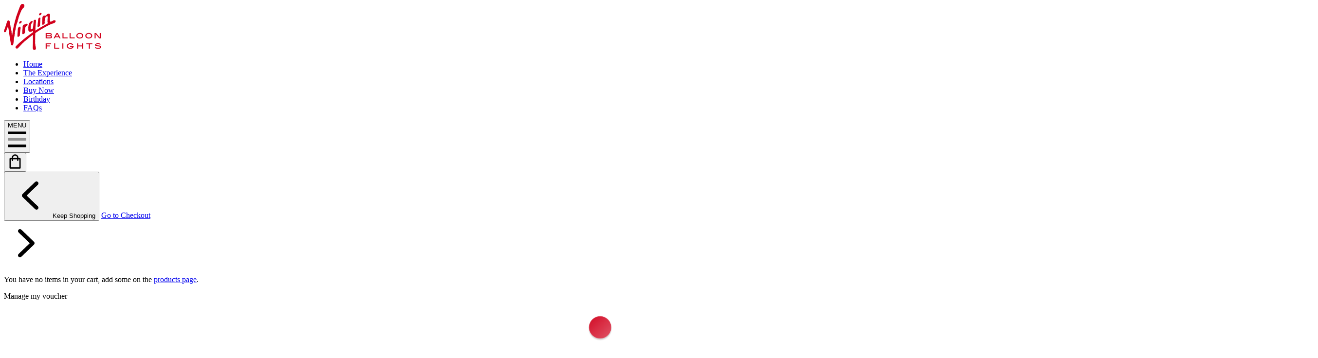

--- FILE ---
content_type: text/html; charset=UTF-8
request_url: https://www.virginballoonflights.co.uk/locations/leicestershire
body_size: 24771
content:
<!doctype html>
<html class="no-js" lang="en">
<head>
    <meta charset="utf-8"/>
    <meta name="viewport" content="width=device-width, initial-scale=1.0"/>
    <link rel="preconnect" href="https://fonts.googleapis.com">
    <link rel="preconnect" href="https://fonts.gstatic.com" crossorigin>
    <link href="https://fonts.googleapis.com/css2?family=Barlow:ital,wght@0,400;0,700;0,800;1,200;1,400&display=swap" rel="stylesheet">
    <script type="module">!function(){const e=document.createElement("link").relList;if(!(e&&e.supports&&e.supports("modulepreload"))){for(const e of document.querySelectorAll('link[rel="modulepreload"]'))r(e);new MutationObserver((e=>{for(const o of e)if("childList"===o.type)for(const e of o.addedNodes)if("LINK"===e.tagName&&"modulepreload"===e.rel)r(e);else if(e.querySelectorAll)for(const o of e.querySelectorAll("link[rel=modulepreload]"))r(o)})).observe(document,{childList:!0,subtree:!0})}function r(e){if(e.ep)return;e.ep=!0;const r=function(e){const r={};return e.integrity&&(r.integrity=e.integrity),e.referrerpolicy&&(r.referrerPolicy=e.referrerpolicy),"use-credentials"===e.crossorigin?r.credentials="include":"anonymous"===e.crossorigin?r.credentials="omit":r.credentials="same-origin",r}(e);fetch(e.href,r)}}();</script>
<script type="module" src="https://www.virginballoonflights.co.uk/dist/assets/main-DI6ne0yF.js" crossorigin onload="e=new CustomEvent(&#039;vite-script-loaded&#039;, {detail:{path: &#039;src/js/main.js&#039;}});document.dispatchEvent(e);"></script>
<link href="https://www.virginballoonflights.co.uk/dist/assets/main-G7cBtpwz.css" rel="stylesheet">
    <link rel="apple-touch-icon" sizes="180x180" href="/dist/assets/favicons/apple-touch-icon.png">
<link rel="icon" type="image/png" sizes="32x32" href="/dist/assets/favicons/favicon-32x32.png">
<link rel="icon" type="image/png" sizes="16x16" href="/dist/assets/favicons/favicon-16x16.png">
<link rel="manifest" href="/dist/assets/favicons/site.webmanifest">
<link rel="mask-icon" href="/dist/assets/favicons/safari-pinned-tab.svg" color="#d1001c">
<link rel="shortcut icon" href="/dist/assets/favicons/favicon.ico">
<meta name="msapplication-TileColor" content="#000000">
<meta name="msapplication-config" content="/dist/assets/favicons/browserconfig.xml">
<meta name="theme-color" content="#ffffff">
    <script>
        function getCookie(name) {
            const value = `; ${document.cookie}`;
            const parts = value.split(`; ${name}=`);
            if (parts.length !== 2) return null;

            const raw = decodeURIComponent(parts.pop().split(';').shift());

            if (raw === '[object Object]') {
                document.cookie = name + '=; path=/; expires=Thu, 01 Jan 1970 00:00:00 GMT; SameSite=Lax';
                return null;
            }

            try {
                return JSON.parse(raw);
            } catch (e) {
                document.cookie = name + '=; path=/; expires=Thu, 01 Jan 1970 00:00:00 GMT; SameSite=Lax';
                return null;
            }
        }
    </script>

    
<title>Leicestershire Hot Air Balloon Rides | Virgin Balloon Flights</title>
<script>  window.dataLayer = window.dataLayer || [];
  function gtag(){ dataLayer.push(arguments); }

  const consentMode = getCookie('consentMode');

  if (consentMode === null) {
    gtag('consent', 'default', {
      'ad_storage': 'denied',
      'ad_user_data': 'denied',
      'ad_personalization': 'denied',
      'analytics_storage': 'denied'
    });
  } else {
    gtag('consent', 'default', consentMode);
  }

  (function(w,d,s,l,i){
    w[l]=w[l]||[];
    w[l].push({'gtm.start': new Date().getTime(), event:'gtm.js'});
    var f=d.getElementsByTagName(s)[0],
        j=d.createElement(s), dl=l!='dataLayer'?'&l='+l:'';
    j.async=true;
    j.src='https://www.googletagmanager.com/gtm.js?id='+i+dl;
    f.parentNode.insertBefore(j,f);
  })(window,document,'script','dataLayer','GTM-WL63ZGF2');
</script>
<script>(function() {
var tag = document.createElement('script');
tag.src = "https://plausible.io/js/plausible.js";
tag.defer = true;
tag.setAttribute("data-domain", "www.virginballoonflights.co.uk");
var firstScriptTag = document.getElementsByTagName('script')[0];
firstScriptTag.parentNode.insertBefore(tag, firstScriptTag);
})();
</script><meta name="htmx-config" content="{&quot;requestClass&quot;:&quot;loading&quot;,&quot;defaultSettleDelay&quot;:0}">
<meta name="generator" content="SEOmatic">
<meta name="description" content="Leicestershire provides the perfect setting for hot air balloon rides, blending stunning natural beauty with rich heritage. The region boasts lush fields,…">
<meta name="referrer" content="strict-origin-when-cross-origin">
<meta name="robots" content="all">
<meta content="116244201880" property="fb:profile_id">
<meta content="en_GB" property="og:locale">
<meta content="Virgin Balloon Flights" property="og:site_name">
<meta content="website" property="og:type">
<meta content="https://www.virginballoonflights.co.uk/locations/leicestershire" property="og:url">
<meta content="Virgin Balloon Flights | Leicestershire Hot Air Balloon Rides" property="og:title">
<meta content="Leicestershire provides the perfect setting for hot air balloon rides, blending stunning natural beauty with rich heritage. The region boasts lush fields,…" property="og:description">
<meta content="https://www.virginballoonflights.co.uk/uploads/general/_1200x630_fit_center-center_82_none/Leicestershire-Hero-Image1.jpg?mtime=1717410649" property="og:image">
<meta content="840" property="og:image:width">
<meta content="630" property="og:image:height">
<meta content="Leicestershire Hot Air Balloon Rides" property="og:image:alt">
<meta content="https://www.instagram.com/virginballoonflights/" property="og:see_also">
<meta content="https://www.youtube.com/user/virginballoonflights" property="og:see_also">
<meta content="https://www.linkedin.com/company/339324/" property="og:see_also">
<meta content="https://www.facebook.com/virginballoonflights/" property="og:see_also">
<meta content="https://twitter.com/VirginBalloons" property="og:see_also">
<meta name="facebook-domain-verification" content="p1sjumh7pu0kyj0e3t2d5ob95cotw3">
<meta name="twitter:card" content="summary_large_image">
<meta name="twitter:site" content="@virginballoons">
<meta name="twitter:creator" content="@virginballoons">
<meta name="twitter:title" content="Virgin Balloon Flights | Leicestershire Hot Air Balloon Rides">
<meta name="twitter:description" content="Leicestershire provides the perfect setting for hot air balloon rides, blending stunning natural beauty with rich heritage. The region boasts lush fields,…">
<meta name="twitter:image" content="https://www.virginballoonflights.co.uk/uploads/general/_800x418_fit_center-center_82_none/Leicestershire-Hero-Image1.jpg?mtime=1717410649">
<meta name="twitter:image:width" content="557">
<meta name="twitter:image:height" content="418">
<meta name="twitter:image:alt" content="Leicestershire Hot Air Balloon Rides">
<link href="https://www.virginballoonflights.co.uk/locations/leicestershire" rel="canonical">
<link href="https://www.virginballoonflights.co.uk/" rel="home">
<link type="text/plain" href="https://www.virginballoonflights.co.uk/humans.txt" rel="author"></head>
<body class="font-body text-grey-900 text-lg leading-normal antialiased focus:shadow-outline"><noscript><iframe src="https://www.googletagmanager.com/ns.html?id=GTM-WL63ZGF2"
height="0" width="0" style="display:none;visibility:hidden"></iframe></noscript>


        
        
        <header class="relative py-6">
    <div class="fluid-container flex flex-wrap justify-between lg:items-center">

        <div class="w-1/3  lg:w-1/5">
            <a class="inline-block lg:my-0 w-32" href="https://www.virginballoonflights.co.uk/"><img src="/dist/assets/images/logo.png" width="200" height="95" alt="Virgin Balloon Flights"></a>
        </div>
        <div x-data="{ mobileMenu : false }">
            <div class="flex items-center justify-end lg:justify-start">
                <div class="hidden w-full lg:w-auto md:order-last lg:order-0 lg:flex flex-col flex-1 justify-center">
                    <nav class="text-center">
    <ul class="text-red-400 font-bold">
        <li class="inline-block"><a class="inline-block text-base font-title border-white border-b-2 hover:border-red-400 px-3 py-2  menu-item" href="/" aria-label="Homepage of Virgin Balloon Flights">Home</a></li>
        <li class="inline-block"><a class="inline-block text-base font-title border-white border-b-2 hover:border-red-400 px-3 py-2  menu-item" href="/the-experience">The Experience</a></li>
        <li class="inline-block"><a class="inline-block text-base font-title border-white border-b-2 hover:border-red-400 px-3 py-2  menu-item" href="/locations">Locations</a></li>
        <li class="inline-block"><a class="inline-block text-base font-title border-white border-b-2 hover:border-red-400 px-3 py-2  menu-item" href="/buy-vouchers">Buy Now</a></li>
        <li class="inline-block"><a class="inline-block text-base font-title border-white border-b-2 hover:border-red-400 px-3 py-2  menu-item" href="/birthday">Birthday</a></li>
        <li class="inline-block"><a class="inline-block text-base font-title border-white border-b-2 hover:border-red-400 px-3 py-2  menu-item" href="/frequently-asked-questions">FAQs</a></li>
    </ul>
</nav>                </div>
                <button class="inline-flex items-center lg:hidden font-body font-bold text-base text-red-400 leading-none mobile-menu" x-on:click="mobileMenu = !mobileMenu" :aria-label="mobileMenu ? 'Close' : 'Open'" :aria-expanded="mobileMenu">MENU<span class="mx-1 w-4 text-red-400 inline-block"><svg aria-hidden="true" focusable="false" class="fill-current" role="img" xmlns="http://www.w3.org/2000/svg" viewBox="0 0 448 512"><g class="fa-group"><path class="fa-secondary" fill="currentColor" d="M16 288h416a16 16 0 0 0 16-16v-32a16 16 0 0 0-16-16H16a16 16 0 0 0-16 16v32a16 16 0 0 0 16 16z" opacity="0.4"></path><path class="fa-primary" fill="currentColor" d="M432 384H16a16 16 0 0 0-16 16v32a16 16 0 0 0 16 16h416a16 16 0 0 0 16-16v-32a16 16 0 0 0-16-16zm0-320H16A16 16 0 0 0 0 80v32a16 16 0 0 0 16 16h416a16 16 0 0 0 16-16V80a16 16 0 0 0-16-16z"></path></g></svg></span></button>
                                    <div class="-mt-1 ml-6 lg:ml-2 min-w-[40px] basket" id="slideinbasket" x-data="{ cartVisible: false }" x-on:click.outside="cartVisible = false" x-on:show-slidein.window="cartVisible = true" x-on:keydown.escape.prevent.stop="cartVisible = false">
                        <div id="slideincomponent" class="sprig-cart" data-hx-target="this" data-hx-include="this" data-hx-trigger="refresh" data-hx-get="https://www.virginballoonflights.co.uk/index.php?p=actions/sprig-core/components/render" data-hx-vals="{&quot;sprig:config&quot;:&quot;0481c72afd14ca051536172845225ddc75ef652baf127e28200d2b3b1165ccdb{\u0022id\u0022:\u0022slideincomponent\u0022,\u0022siteId\u0022:1,\u0022template\u0022:\u0022_components\\\/_slidein_basket.twig\u0022}&quot;}" s-trigger="refresh">
<div class="text-right">
            <button class="nav:absolute nav:relative top-0 right-0 lg:mr-0 text-red-400 hover:text-black cursor-pointer" x-on:click="cartVisible = !cartVisible" x-bind:aria-label="!cartVisible ? 'Open Basket' : 'Close Basket'">
           <svg class="h-6 w-6 fill-current inline-block" width="30" height="30" enable-background="new 0 0 92 92" viewBox="0 0 92 92" xmlns="http://www.w3.org/2000/svg"><path d="m79.8 25.2c-.7-.7-1.7-1.2-2.8-1.2h-10v-1.8c0-11.7-9.6-21.2-20.8-21.2h-.4c-11.2 0-20.8 9.5-20.8 21.2v1.8h-10c-2.2 0-4 1.9-4 4.2v58.8c0 2.2 1.8 4 4 4h62c2.2 0 4-1.8 4-4v-58.9c0-1-.4-2.1-1.2-2.9zm-46.8-3c0-7.3 6-13.2 12.8-13.2h.4c6.8 0 12.8 5.9 12.8 13.2v1.8h-26zm40 60.8h-54v-51h6v6.9c0 2.2 1.8 4 4 4s4-1.8 4-4v-6.9h26v6.9c0 2.2 1.8 4 4 4s4-1.8 4-4v-6.9h6z"/></svg>
                    </button>
    </div>
<div class="text-left slideincart bg-grey-400 shadow overflow-auto " x-bind:class="{ 'is-open': cartVisible }" x-bind:aria-hidden="!cartVisible ? 'true' : 'false'">
    <div class="flex text-center">
        <button ref="slideinfocus" class="w-1/2 inline-flex items-center justify-center bg-grey-900 text-xs sm:text-sm text-white btn relative overflow-hidden cursor-pointer rounded-none" x-on:click="cartVisible = false"><span><svg class="fill-current w-4 h-4" enable-background="new 0 0 92 92" height="92" viewBox="0 0 92 92" width="92" xmlns="http://www.w3.org/2000/svg"><path d="m61.8 68.1c1.6 1.5 1.6 4.1.1 5.7-.8.8-1.9 1.2-2.9 1.2s-2-.4-2.8-1.1l-26-25c-.8-.8-1.2-1.8-1.2-2.9s.4-2.1 1.2-2.9l26-25c1.6-1.5 4.1-1.5 5.7.1 1.5 1.6 1.5 4.1-.1 5.7l-23 22.1z"/></svg></span>Keep Shopping</button>
        <a class="inline-flex items-center justify-center w-1/2 btn text-xs sm:text-sm rounded-none" href="/checkout">Go to Checkout<div><svg class="fill-current w-4 h-4" enable-background="new 0 0 92 92" height="92" viewBox="0 0 92 92" width="92" xmlns="http://www.w3.org/2000/svg"><path d="m63 46c0 1.1-.4 2.1-1.2 2.9l-26 25c-.8.7-1.8 1.1-2.8 1.1-1.1 0-2.1-.4-2.9-1.2-1.5-1.6-1.5-4.1.1-5.7l23-22.1-23-22.1c-1.6-1.5-1.6-4.1-.1-5.7s4.1-1.6 5.7-.1l26 25c.8.8 1.2 1.8 1.2 2.9z"/></svg></div></a>
    </div>
            <div class="p-4">
            <p>You have no items in your cart, add some on the <a class="text-red-400" href="/buy-vouchers/">products page</a>.</p>
        </div>
   </div></div>
                    </div>
                            </div>
            <div class="text-right mt-5">
                <div class="flex items-center justify-end lg:mb-4 font-bold text-sm text-right lg:-mt-4">
                    Manage my voucher <span class="mx-1 w-2 text-red-400 inline-block menu-item"><svg aria-hidden="true" focusable="false" class="fill-current" role="img" xmlns="http://www.w3.org/2000/svg" viewBox="0 0 192 512"><g class="fa-group"><path class="fa-secondary" fill="currentColor" d="M184 256a19.41 19.41 0 0 1-5.29 13.37l-.8.8L43.64 399.08C30.49 411.71 8 402.76 8 384.91V256z" opacity="0.4"></path><path class="fa-primary" fill="currentColor" d="M8 256V127.07c0-17.85 22.48-26.8 35.63-14.17L177.9 241.82c.27.26.54.53.8.81A19.39 19.39 0 0 1 184 256z"></path></g></svg></span><a class="hover:text-black" href="https://booking.virginballoonflights.co.uk/book/">Sign in</a>
                </div>
            </div>
            <nav class="md:hidden mobile-menu w-full fixed z-100 top-0 bottom-0 left-0 right-0 overflow-scroll bg-white text-left p-8" x-bind:class="{ 'slide-in': mobileMenu }" x-trap.inert.noscroll="mobileMenu">
    <button class="absolute top-0 right-0 w-6 mt-6 mr-4 text-red-400" x-on:click="mobileMenu = false"><svg aria-hidden="true" focusable="false" data-prefix="fas" data-icon="times" class="fill-current" role="img" xmlns="http://www.w3.org/2000/svg" viewBox="0 0 352 512"><path fill="currentColor" d="M242.72 256l100.07-100.07c12.28-12.28 12.28-32.19 0-44.48l-22.24-22.24c-12.28-12.28-32.19-12.28-44.48 0L176 189.28 75.93 89.21c-12.28-12.28-32.19-12.28-44.48 0L9.21 111.45c-12.28 12.28-12.28 32.19 0 44.48L109.28 256 9.21 356.07c-12.28 12.28-12.28 32.19 0 44.48l22.24 22.24c12.28 12.28 32.2 12.28 44.48 0L176 322.72l100.07 100.07c12.28 12.28 32.2 12.28 44.48 0l22.24-22.24c12.28-12.28 12.28-32.19 0-44.48L242.72 256z"></path></svg></button>
    <ul class="font-bold">
        <li class="block mb-3"><a class="inline-block font-title hover:underline  menu-item" href="/">Home</a></li>
        <li class="block mb-3"><a class="inline-block font-title hover:underline  menu-item" href="/the-experience">The Experience</a></li>
        <li class="block mb-3"><a class="inline-block font-title hover:underline  menu-item" href="/locations">Locations</a></li>
        <li class="block mb-3"><a class="inline-block font-title hover:underline  menu-item" href="/buy-vouchers">Buy Now</a></li>
        <li class="block mb-3"><a class="inline-block font-title hover:underline  menu-item" href="/birthday">Birthday</a></li>
        <li class="block mb-3"><a class="inline-block font-title hover:underline  menu-item" href="/frequently-asked-questions">FAQ</a></li>
    </ul>
    <p class="font-bold mt-8 text-red-400">Manage my voucher</p>
    <p><a class="inline-block font-title hover:underline" href="https://booking.virginballoonflights.co.uk/book/">Sign in<span class="mx-1 -mb-1 w-2 inline-block"><svg aria-hidden="true" focusable="false" class="fill-current" role="img" xmlns="http://www.w3.org/2000/svg" viewBox="0 0 192 512"><g class="fa-group"><path class="fa-secondary" fill="currentColor" d="M184 256a19.41 19.41 0 0 1-5.29 13.37l-.8.8L43.64 399.08C30.49 411.71 8 402.76 8 384.91V256z" opacity="0.4"></path><path class="fa-primary" fill="currentColor" d="M8 256V127.07c0-17.85 22.48-26.8 35.63-14.17L177.9 241.82c.27.26.54.53.8.81A19.39 19.39 0 0 1 184 256z"></path></g></svg></span></a></p>
</nav>        </div>




    </div>
</header>
        
    <main class="fluid-container">
        <div class="relative">
                                                        

    
<picture>
            <source class="shadow rounded-15 w-full h-full absolute object-cover" sizes="92vw" srcset="/imager/general/5940948/Leicestershire-Hero-Image1_af599ee76a60a3ffac0b778428c6ae2f.webp 700w, /imager/general/5940948/Leicestershire-Hero-Image1_d3867277feb154defec9b24a5714fadb.webp 1000w, /imager/general/5940948/Leicestershire-Hero-Image1_ba70c53f73b486e4404b9862f59e6e07.webp 1400w, /imager/general/5940948/Leicestershire-Hero-Image1_4e57d52f89dc62001fa3deff5aab68af.webp 2400w" type="image/webp">
        <source class="shadow rounded-15 w-full h-full absolute object-cover" sizes="92vw" srcset="/imager/general/5940948/Leicestershire-Hero-Image1_af599ee76a60a3ffac0b778428c6ae2f.jpg 700w, /imager/general/5940948/Leicestershire-Hero-Image1_d3867277feb154defec9b24a5714fadb.jpg 1000w, /imager/general/5940948/Leicestershire-Hero-Image1_ba70c53f73b486e4404b9862f59e6e07.jpg 1400w, /imager/general/5940948/Leicestershire-Hero-Image1_4e57d52f89dc62001fa3deff5aab68af.jpg 2400w" type="image/jpg">
    <img class="shadow rounded-15 w-full h-full absolute object-cover" width="1200" height="900" src="data:image/svg+xml;charset=utf-8,%3Csvg%20xmlns%3D%27http%3A%2F%2Fwww.w3.org%2F2000%2Fsvg%27%20width%3D%271%27%20height%3D%271%27%20style%3D%27background%3Atransparent%27%2F%3E" sizes="92vw" alt="">
    </picture>
                        <div class="text-shadow-lg py-32 md:py-36 px-4 max-w-4xl mx-auto text-center relative text-white">
                <h1 class="font-bold text-4xl md:text-5xl leading-none mb-4">Leicestershire Hot Air Balloon Rides</h1>
                                    <p class="font-bold font-barlow mt-4 font-title text-3xl md:text-4xl leading-none">Discover the Beauty of Leicestershire from the Sky</p>
                            </div>

        </div>
        <div class="max-w-3xl mx-auto text-center mt-12">
            <div class="main-content">
                <p>Leicestershire provides the perfect setting for hot air balloon rides, blending stunning natural beauty with rich heritage. The region boasts lush fields, ancient woodlands, and picturesque rivers. Enjoy panoramic views of grand stately homes and a unique patchwork of farmland. A hot air balloon ride in Leicestershire offers a peaceful and unforgettable way to explore this beautiful county from a unique, sky-high perspective.</p>
            </div>
            <h2 class="text-red-400 text-3xl md:text-4xl mt-12">Hot Air Balloon Leicestershire</h2>
        </div>
        <div class="my-8">
            
    <div class="main-content mx-auto max-w-screen-md">
    <p>A <a href="https://www.virginballoonflights.co.uk/locations?location=Leicestershire">hot air balloon ride in Leicestershire</a> offers a truly magical way to experience this beautiful county. With its rolling countryside, ancient woodlands, and historic landmarks, Leicestershire is the perfect place to take to the skies. From the peaceful serenity of floating above patchwork fields to the thrill of spotting grand estates and rivers winding through picturesque villages, every flight reveals something special.</p><p>There are two key launch sites within Leicestershire. From Market Harborough, you might spot the scenic Foxton Locks, the historic Harborough Museum, and the lush Welland Valley. Launching from Lutterworth (Stanford Hall), enjoy views of the magnificent Stanford Hall estate and the surrounding countryside. At Rutland Water, which borders Leicestershire, you’ll soar over one of the UK’s largest man-made lakes, with views of Oakham Castle, Barnsdale Wood, and the idyllic village of Upper Hambleton.</p><p>If you're based nearby, additional launch sites just outside Leicestershire offer equally impressive views. From Stoke Rochford Hall near Grantham, admire the hall’s stunning gardens and the surrounding Lincolnshire landscape. Each flight promises a unique adventure, offering a peaceful yet exhilarating way to experience the heart of the East Midlands from above.</p>
</div>    <h2 id="id-5731780" class="mb-4 mt-8 text-3xl mx-auto max-w-screen-md">
    Frequently Asked Questions
</h2>    <div x-data="{ showFaq : false }" class="mx-auto max-w-screen-md">
    <div class="cursor-pointer flex mt-4 mb-4 items-center"  @click="showFaq = !showFaq">
        <span class="text-red-400 text-xl mr-2 h-4 w-4" x-show="!showFaq"><svg aria-hidden="true" focusable="false" class="fill-current" role="img" xmlns="http://www.w3.org/2000/svg" viewBox="0 0 512 512"><path fill="currentColor" d="M384 250v12c0 6.6-5.4 12-12 12h-98v98c0 6.6-5.4 12-12 12h-12c-6.6 0-12-5.4-12-12v-98h-98c-6.6 0-12-5.4-12-12v-12c0-6.6 5.4-12 12-12h98v-98c0-6.6 5.4-12 12-12h12c6.6 0 12 5.4 12 12v98h98c6.6 0 12 5.4 12 12zm120 6c0 137-111 248-248 248S8 393 8 256 119 8 256 8s248 111 248 248zm-32 0c0-119.9-97.3-216-216-216-119.9 0-216 97.3-216 216 0 119.9 97.3 216 216 216 119.9 0 216-97.3 216-216z"></path></svg></span>
        <span class="text-red-400 text-xl mr-2 h-4 w-4" x-show="showFaq"><svg aria-hidden="true" focusable="false" class="fill-current" role="img" xmlns="http://www.w3.org/2000/svg" viewBox="0 0 512 512"><path fill="currentColor" d="M140 274c-6.6 0-12-5.4-12-12v-12c0-6.6 5.4-12 12-12h232c6.6 0 12 5.4 12 12v12c0 6.6-5.4 12-12 12H140zm364-18c0 137-111 248-248 248S8 393 8 256 119 8 256 8s248 111 248 248zm-32 0c0-119.9-97.3-216-216-216-119.9 0-216 97.3-216 216 0 119.9 97.3 216 216 216 119.9 0 216-97.3 216-216z"></path></svg></span>
        <div class="flex-1 leading-none font-bold">Are these flight vouchers only valid for the Leicestershire region?</div>
    </div>
    <div class="main-content px-8 pb-4" x-show="showFaq"><p>No, Virgin Balloon Flights Vouchers are valid nationwide – simply purchase your <a href="https://www.virginballoonflights.co.uk/buy-vouchers">balloon ride vouchers</a> and you will be able to book at over 100 launch sites nationwide.</p></div>
</div>        </div>

                        
    </main>

                <div class="fluid-container">
                    <h2 class="text2xl md:text-3xl mt-20">The Latest From Our Blog</h2>
                <p>Get your stamps ready, these flights are worth writing home about</p>
        <div class="sm:grid grid-cols-12 gap-8 mt-12">
                                                                <article class="sm:col-span-6 lg:col-span-3">
                        <a class="block relative" href="https://www.virginballoonflights.co.uk/blog/couples-romantic-hot-air-balloon-ride">
                                                        

    
<picture>
            <source class="shadow rounded-15 h-48 object-cover w-full" sizes="(min-width: 640px) 48vw, (min-width: 1024px) 23vw, 92vw" srcset="/imager/general/13870928/couple-hot-air-balloon-ride-celebration_af599ee76a60a3ffac0b778428c6ae2f.webp 700w, /imager/general/13870928/couple-hot-air-balloon-ride-celebration_d3867277feb154defec9b24a5714fadb.webp 1000w" type="image/webp">
        <source class="shadow rounded-15 h-48 object-cover w-full" sizes="(min-width: 640px) 48vw, (min-width: 1024px) 23vw, 92vw" srcset="/imager/general/13870928/couple-hot-air-balloon-ride-celebration_af599ee76a60a3ffac0b778428c6ae2f.jpeg 700w, /imager/general/13870928/couple-hot-air-balloon-ride-celebration_d3867277feb154defec9b24a5714fadb.jpeg 1000w" type="image/jpg">
    <img class="shadow rounded-15 h-48 object-cover w-full" width="1280" height="853" src="data:image/svg+xml;charset=utf-8,%3Csvg%20xmlns%3D%27http%3A%2F%2Fwww.w3.org%2F2000%2Fsvg%27%20width%3D%271%27%20height%3D%271%27%20style%3D%27background%3Atransparent%27%2F%3E" sizes="(min-width: 640px) 48vw, (min-width: 1024px) 23vw, 92vw" alt="Couple hot air balloon ride celebration">
    </picture>
                            <time class="bg-red-400 text-white text-sm rounded px-2 absolute right-0 bottom-0 mb-2 mr-2">January 27</time>
                        </a>
                                                <h3 class="text-sm mt-2">What Makes a Romantic Hot Air Balloon Ride Such a Timeless Experience for Couples</span></h3>
                        <a class="underline hover:no-underline text-sm" href="https://www.virginballoonflights.co.uk/blog/couples-romantic-hot-air-balloon-ride">Read more</a>
                    </article>
                                                                                <article class="sm:col-span-6 lg:col-span-3">
                        <a class="block relative" href="https://www.virginballoonflights.co.uk/blog/romantic-places-for-wedding-anniversary-uk">
                                                        

    
<picture>
            <source class="shadow rounded-15 h-48 object-cover w-full" sizes="(min-width: 640px) 48vw, (min-width: 1024px) 23vw, 92vw" srcset="/imager/general/12541327/krys-amon-rye_af599ee76a60a3ffac0b778428c6ae2f.webp 700w, /imager/general/12541327/krys-amon-rye_d3867277feb154defec9b24a5714fadb.webp 1000w" type="image/webp">
        <source class="shadow rounded-15 h-48 object-cover w-full" sizes="(min-width: 640px) 48vw, (min-width: 1024px) 23vw, 92vw" srcset="/imager/general/12541327/krys-amon-rye_af599ee76a60a3ffac0b778428c6ae2f.jpg 700w, /imager/general/12541327/krys-amon-rye_d3867277feb154defec9b24a5714fadb.jpg 1000w" type="image/jpg">
    <img class="shadow rounded-15 h-48 object-cover w-full" width="2700" height="2160" src="data:image/svg+xml;charset=utf-8,%3Csvg%20xmlns%3D%27http%3A%2F%2Fwww.w3.org%2F2000%2Fsvg%27%20width%3D%271%27%20height%3D%271%27%20style%3D%27background%3Atransparent%27%2F%3E" sizes="(min-width: 640px) 48vw, (min-width: 1024px) 23vw, 92vw" alt="A couple enjoying a romantic walk on the beach at sunset, with the sun setting behind them and casting warm hues">
    </picture>
                            <time class="bg-red-400 text-white text-sm rounded px-2 absolute right-0 bottom-0 mb-2 mr-2">August 21</time>
                        </a>
                                                <h3 class="text-sm mt-2">Top 10 Most Romantic Places to Visit for Your Wedding Anniversary in the UK</span></h3>
                        <a class="underline hover:no-underline text-sm" href="https://www.virginballoonflights.co.uk/blog/romantic-places-for-wedding-anniversary-uk">Read more</a>
                    </article>
                                                                                <article class="sm:col-span-6 lg:col-span-3">
                        <a class="block relative" href="https://www.virginballoonflights.co.uk/blog/fly-virgin-balloon-festivals">
                                                        

    
<picture>
            <source class="shadow rounded-15 h-48 object-cover w-full" sizes="(min-width: 640px) 48vw, (min-width: 1024px) 23vw, 92vw" srcset="/imager/general/10538374/market-harborough-balloon-festival_af599ee76a60a3ffac0b778428c6ae2f.webp 700w, /imager/general/10538374/market-harborough-balloon-festival_d3867277feb154defec9b24a5714fadb.webp 1000w" type="image/webp">
        <source class="shadow rounded-15 h-48 object-cover w-full" sizes="(min-width: 640px) 48vw, (min-width: 1024px) 23vw, 92vw" srcset="/imager/general/10538374/market-harborough-balloon-festival_af599ee76a60a3ffac0b778428c6ae2f.jpg 700w, /imager/general/10538374/market-harborough-balloon-festival_d3867277feb154defec9b24a5714fadb.jpg 1000w" type="image/jpg">
    <img class="shadow rounded-15 h-48 object-cover w-full" width="1600" height="900" src="data:image/svg+xml;charset=utf-8,%3Csvg%20xmlns%3D%27http%3A%2F%2Fwww.w3.org%2F2000%2Fsvg%27%20width%3D%271%27%20height%3D%271%27%20style%3D%27background%3Atransparent%27%2F%3E" sizes="(min-width: 640px) 48vw, (min-width: 1024px) 23vw, 92vw" alt="Hot air balloon night glow nestled in a funfair">
    </picture>
                            <time class="bg-red-400 text-white text-sm rounded px-2 absolute right-0 bottom-0 mb-2 mr-2">May 30</time>
                        </a>
                                                <h3 class="text-sm mt-2">Balloon Festivals Virgin Balloon Flights Fly From (2025)</span></h3>
                        <a class="underline hover:no-underline text-sm" href="https://www.virginballoonflights.co.uk/blog/fly-virgin-balloon-festivals">Read more</a>
                    </article>
                                                                                <article class="sm:col-span-6 lg:col-span-3">
                        <a class="block relative" href="https://www.virginballoonflights.co.uk/blog/spotlight-on-northamptonshire-hot-air-balloon-rides">
                                                        

    
<picture>
            <source class="shadow rounded-15 h-48 object-cover w-full" sizes="(min-width: 640px) 48vw, (min-width: 1024px) 23vw, 92vw" srcset="/imager/general/7865481/Northampton-Pete-Jul5-2_af599ee76a60a3ffac0b778428c6ae2f.webp 700w, /imager/general/7865481/Northampton-Pete-Jul5-2_d3867277feb154defec9b24a5714fadb.webp 1000w" type="image/webp">
        <source class="shadow rounded-15 h-48 object-cover w-full" sizes="(min-width: 640px) 48vw, (min-width: 1024px) 23vw, 92vw" srcset="/imager/general/7865481/Northampton-Pete-Jul5-2_af599ee76a60a3ffac0b778428c6ae2f.jpg 700w, /imager/general/7865481/Northampton-Pete-Jul5-2_d3867277feb154defec9b24a5714fadb.jpg 1000w" type="image/jpg">
    <img class="shadow rounded-15 h-48 object-cover w-full" width="1600" height="1200" src="data:image/svg+xml;charset=utf-8,%3Csvg%20xmlns%3D%27http%3A%2F%2Fwww.w3.org%2F2000%2Fsvg%27%20width%3D%271%27%20height%3D%271%27%20style%3D%27background%3Atransparent%27%2F%3E" sizes="(min-width: 640px) 48vw, (min-width: 1024px) 23vw, 92vw" alt="">
    </picture>
                            <time class="bg-red-400 text-white text-sm rounded px-2 absolute right-0 bottom-0 mb-2 mr-2">May 19</time>
                        </a>
                                                <h3 class="text-sm mt-2">Spotlight On Northamptonshire Hot Air Balloon Rides</span></h3>
                        <a class="underline hover:no-underline text-sm" href="https://www.virginballoonflights.co.uk/blog/spotlight-on-northamptonshire-hot-air-balloon-rides">Read more</a>
                    </article>
                                    </div>
    </div>

        <div class="fluid-container mt-12">
        <div class="bg-red-300 rounded-15 p-6 md:p-10 lg:flex items-center">
            <div class="flex-1">
                <h2 class="text-2xl sm:text-3xl text-center md:text-left">Can’t Find A Location Nearby?
                </h2>
                <p class="max-w-xl text-center mx-auto md:mx-0 md:text-left">Get in touch with our fabulous customer service team, they’re happy to assist you in any way they can.</p>
            </div>
                                        <div class="mt-4 lg:mt-0 text-center lg:text-right">
                    <a class="btn" href="tel:01952 212770">01952 212769</a>
                </div>
                    </div>
    </div>


                <footer class="fluid-container mt-12">
    <div class="py-8 border-t border-red-400 text-center">
        <a class="inline-block w-32" href="https://www.virginballoonflights.co.uk/"><img src="/dist/assets/images/logo.png" width="200" height="95" alt="Virgin Balloon Flights"></a>
    </div>
    <div class="sm:flex flex-wrap">
        <div class="sm:w-1/2 md:w-2/3">
            <nav class="md:flex flex-wrap mt-4" x-data="{ activeFooterMenu : null,
    activateFooterMenu(menu) {
        if (this.activeFooterMenu == menu ) {
            this.activeFooterMenu = null;
        } else {
            this.activeFooterMenu = menu
        }
     }
}">
    <ul class="md:w-1/2 pr-2">
            <li class="pb-2"><a href="/contact-us/">Contact Us</a></li>
            <li class="pb-2"><button class="font-bold inline-flex items-center" x-on:click="activateFooterMenu('footerMenuTwo')"
                >A Buyers Guide <span class="ml-2 w-4 h-4"><svg aria-hidden="true" focusable="false" class="fill-current" role="img" xmlns="http://www.w3.org/2000/svg" viewBox="0 0 512 512"><path fill="currentColor" d="M384 250v12c0 6.6-5.4 12-12 12h-98v98c0 6.6-5.4 12-12 12h-12c-6.6 0-12-5.4-12-12v-98h-98c-6.6 0-12-5.4-12-12v-12c0-6.6 5.4-12 12-12h98v-98c0-6.6 5.4-12 12-12h12c6.6 0 12 5.4 12 12v98h98c6.6 0 12 5.4 12 12zm120 6c0 137-111 248-248 248S8 393 8 256 119 8 256 8s248 111 248 248zm-32 0c0-119.9-97.3-216-216-216-119.9 0-216 97.3-216 216 0 119.9 97.3 216 216 216 119.9 0 216-97.3 216-216z"></path></svg></span></button>
                <ul x-show="activeFooterMenu == 'footerMenuTwo'" class="absolute px-6 pt-4 pb-2 bg-white rounded-md shadow">
                    <li class="pb-2"><a class="" href="/why-choose-us/">Why Choose Us?</a></li>
                    <li class="pb-2"><a class="" href="/buyers-guide/">A Buyer&#8217;s Guide</a></li>
                </ul>
            </li>
        <li class="pb-2"><a href="https://booking.virginballoonflights.co.uk/book/">Your Account</a></li>
        <li class="pb-2"><a title="Wonderful pictures of our iconic red hot air balloons" href="/gallery/">Gallery</a></li>
        <li class="pb-2"><a title="Upcycling into a new product" href="/up-upcycled-and-away">Up, Up-Cycled</a></li>
        <li class="pb-2"><button class="font-bold inline-flex items-center" x-on:click="activateFooterMenu('footerMenuThree')"
            >Fiestas, Fun & Flights <span class="ml-2 w-4 h-4"><svg aria-hidden="true" focusable="false" class="fill-current" role="img" xmlns="http://www.w3.org/2000/svg" viewBox="0 0 512 512"><path fill="currentColor" d="M384 250v12c0 6.6-5.4 12-12 12h-98v98c0 6.6-5.4 12-12 12h-12c-6.6 0-12-5.4-12-12v-98h-98c-6.6 0-12-5.4-12-12v-12c0-6.6 5.4-12 12-12h98v-98c0-6.6 5.4-12 12-12h12c6.6 0 12 5.4 12 12v98h98c6.6 0 12 5.4 12 12zm120 6c0 137-111 248-248 248S8 393 8 256 119 8 256 8s248 111 248 248zm-32 0c0-119.9-97.3-216-216-216-119.9 0-216 97.3-216 216 0 119.9 97.3 216 216 216 119.9 0 216-97.3 216-216z"></path></svg></span></button>
            <ul x-show="activeFooterMenu == 'footerMenuThree'" class="absolute px-6 pt-4 pb-2 bg-white rounded-md shadow">
                <li class="pb-2"><a class="" href="/bristol-balloon-fiesta/">Bristol Balloon Fiesta</a></li>
            </ul>
        </li>
        <li class="pb-2"><a href="https://www.virginballoonflights.co.uk/blog/" target="_blank" rel="noopener noreferrer">Blog</a></li>
        <li class="pb-2"><a href="/offer-terms-conditions">Offer T&Cs</a></li>
    </ul>
    <ul class="md:w-1/2">
            <li class="pb-2"><a title="Coupons" href="/student-discount">Student Discount</a></li>
            <li class="pb-2"><a title="Coupons" href="/coupon-codes">Coupons</a></li>
            <li class="pb-2"><a href="/delivery-options/">Delivery Options</a></li>
            <li class="pb-2"><a href="/frequently-asked-questions">FAQs</a></li>
            <li class="pb-2"><button class="font-bold inline-flex items-center" x-on:click="activateFooterMenu('footerMenuFour')"
                >Work With Us <span class="ml-2 w-4 h-4"><svg aria-hidden="true" focusable="false" class="fill-current" role="img" xmlns="http://www.w3.org/2000/svg" viewBox="0 0 512 512"><path fill="currentColor" d="M384 250v12c0 6.6-5.4 12-12 12h-98v98c0 6.6-5.4 12-12 12h-12c-6.6 0-12-5.4-12-12v-98h-98c-6.6 0-12-5.4-12-12v-12c0-6.6 5.4-12 12-12h98v-98c0-6.6 5.4-12 12-12h12c6.6 0 12 5.4 12 12v98h98c6.6 0 12 5.4 12 12zm120 6c0 137-111 248-248 248S8 393 8 256 119 8 256 8s248 111 248 248zm-32 0c0-119.9-97.3-216-216-216-119.9 0-216 97.3-216 216 0 119.9 97.3 216 216 216 119.9 0 216-97.3 216-216z"></path></svg></span></button>
                <ul x-show="activeFooterMenu == 'footerMenuFour'" class="absolute px-6 pt-4 pb-2 bg-white rounded-md shadow">
                    <li class="pb-2"><a class="" href="/corporate-services-solutions/">Corporate Services</a></li>
                    <li class="pb-2"><a class="" href="/affiliate-program/">Affiliate Program</a></li>
                </ul>
            </li>
            <li class="pb-2"><button class="font-bold inline-flex items-center" x-on:click="activateFooterMenu('footerMenuFive')"
                >Charity & Community <span class="ml-2 w-4 h-4"><svg aria-hidden="true" focusable="false" class="fill-current" role="img" xmlns="http://www.w3.org/2000/svg" viewBox="0 0 512 512"><path fill="currentColor" d="M384 250v12c0 6.6-5.4 12-12 12h-98v98c0 6.6-5.4 12-12 12h-12c-6.6 0-12-5.4-12-12v-98h-98c-6.6 0-12-5.4-12-12v-12c0-6.6 5.4-12 12-12h98v-98c0-6.6 5.4-12 12-12h12c6.6 0 12 5.4 12 12v98h98c6.6 0 12 5.4 12 12zm120 6c0 137-111 248-248 248S8 393 8 256 119 8 256 8s248 111 248 248zm-32 0c0-119.9-97.3-216-216-216-119.9 0-216 97.3-216 216 0 119.9 97.3 216 216 216 119.9 0 216-97.3 216-216z"></path></svg></span></button>
                <ul x-show="activeFooterMenu == 'footerMenuFive'" class="absolute px-6 pt-4 pb-2 bg-white rounded-md shadow">
                    <li class="pb-2"><a class="" href="/charity-community/">Charity &#038; Community</a></li>
                    <li class="pb-2"><a class="" href="/sustainability/">Sustainability</a></li>
                    <li class="pb-2"><a class="" href="https://www.virgin.com/" target="_blank" rel="noopener noreferrer">Virgin.com</a></li>
                </ul>
            </li>
        <li class="pb-2"><a href="/about-us/">About Us</a></li>
        <li class="pb-2"><a href="/cookies/">Cookie Policy</a></li>
        <li class="pb-2"><a href="/careers/">Careers</a></li>
    </ul>
</nav>        </div>
        <div class="sm:w-1/2 md:w-1/3 md:pl-8 mt-8 sm:mt-0">
            <h4 class="text-red-400">Get in Touch</h4>
            <ul class="mt-2">
                <li>Sales: <a class="text-black underline hover:no-underline" href="tel:01952212770">01952 212769</a></li>
                <li><a class="text-black underline hover:no-underline break-words" href="mailto:customerservice@virginballoonflights.co.uk">customerservice@virginballoonflights.co.uk</a></li>
            </ul>
            <h4 class="text-red-400 mt-4">Opening Times</h4>
            <div class="mt-2">Monday - Friday</div>
            <div class="">9am - 5pm</div>
        </div>
    </div>

    <div class="text-center mt-12">
        <div class="flex justify-center items-center">
            <img class="h-10 mr-1" src="/dist/assets/images/caa.png" alt="caa logo" height="40">
            <svg class="inline w-8 mr-2" viewBox="0 0 750 471" version="1.1" xmlns="http://www.w3.org/2000/svg" xmlns:xlink="http://www.w3.org/1999/xlink" xmlns:sketch="http://www.bohemiancoding.com/sketch/ns" preserveAspectRatio="xMidYMid meet">
    <!-- Generator: Sketch 3.3.1 (12005) - http://www.bohemiancoding.com/sketch -->
    <title>Slice 1</title>
    <desc>Created with Sketch.</desc>
    <defs></defs>
    <g id="Page-1" stroke="none" stroke-width="1" fill="none" fill-rule="evenodd" sketch:type="MSPage">
        <g id="visa" sketch:type="MSLayerGroup">
            <rect id="Rectangle-1" fill="#0E4595" sketch:type="MSShapeGroup" x="0" y="0" width="750" height="471" rx="40"></rect>
            <path d="M278.1975,334.2275 L311.5585,138.4655 L364.9175,138.4655 L331.5335,334.2275 L278.1975,334.2275 L278.1975,334.2275 Z" id="Shape" fill="#FFFFFF" sketch:type="MSShapeGroup"></path>
            <path d="M524.3075,142.6875 C513.7355,138.7215 497.1715,134.4655 476.4845,134.4655 C423.7605,134.4655 386.6205,161.0165 386.3045,199.0695 C386.0075,227.1985 412.8185,242.8905 433.0585,252.2545 C453.8275,261.8495 460.8105,267.9695 460.7115,276.5375 C460.5795,289.6595 444.1255,295.6545 428.7885,295.6545 C407.4315,295.6545 396.0855,292.6875 378.5625,285.3785 L371.6865,282.2665 L364.1975,326.0905 C376.6605,331.5545 399.7065,336.2895 423.6355,336.5345 C479.7245,336.5345 516.1365,310.2875 516.5505,269.6525 C516.7515,247.3835 502.5355,230.4355 471.7515,216.4645 C453.1005,207.4085 441.6785,201.3655 441.7995,192.1955 C441.7995,184.0585 451.4675,175.3575 472.3565,175.3575 C489.8055,175.0865 502.4445,178.8915 512.2925,182.8575 L517.0745,185.1165 L524.3075,142.6875" id="path13" fill="#FFFFFF" sketch:type="MSShapeGroup"></path>
            <path d="M661.6145,138.4655 L620.3835,138.4655 C607.6105,138.4655 598.0525,141.9515 592.4425,154.6995 L513.1975,334.1025 L569.2285,334.1025 C569.2285,334.1025 578.3905,309.9805 580.4625,304.6845 C586.5855,304.6845 641.0165,304.7685 648.7985,304.7685 C650.3945,311.6215 655.2905,334.1025 655.2905,334.1025 L704.8025,334.1025 L661.6145,138.4655 L661.6145,138.4655 Z M596.1975,264.8725 C600.6105,253.5935 617.4565,210.1495 617.4565,210.1495 C617.1415,210.6705 621.8365,198.8155 624.5315,191.4655 L628.1385,208.3435 C628.1385,208.3435 638.3555,255.0725 640.4905,264.8715 L596.1975,264.8715 L596.1975,264.8725 L596.1975,264.8725 Z" id="Path" fill="#FFFFFF" sketch:type="MSShapeGroup"></path>
            <path d="M232.9025,138.4655 L180.6625,271.9605 L175.0965,244.8315 C165.3715,213.5575 135.0715,179.6755 101.1975,162.7125 L148.9645,333.9155 L205.4195,333.8505 L289.4235,138.4655 L232.9025,138.4655" id="path16" fill="#FFFFFF" sketch:type="MSShapeGroup"></path>
            <path d="M131.9195,138.4655 L45.8785,138.4655 L45.1975,142.5385 C112.1365,158.7425 156.4295,197.9015 174.8155,244.9525 L156.1065,154.9925 C152.8765,142.5965 143.5085,138.8975 131.9195,138.4655" id="path18" fill="#F2AE14" sketch:type="MSShapeGroup"></path>
        </g>
    </g>
</svg>
            <svg class="inline w-8 mr-2" viewBox="0 0 750 471" version="1.1" xmlns="http://www.w3.org/2000/svg" xmlns:xlink="http://www.w3.org/1999/xlink" preserveAspectRatio="xMidYMid meet">
    <!-- Generator: Sketch 39.1 (31720) - http://www.bohemiancoding.com/sketch -->
    <title>Slice 1</title>
    <desc>Created with Sketch.</desc>
    <defs></defs>
    <g id="Page-1" stroke="none" stroke-width="1" fill="none" fill-rule="evenodd">
        <g id="mastercard">
            <rect id="Rectangle-1" fill="#F4F4F4" x="0" y="0" width="750" height="471" rx="40"></rect>
            <g id="mark" transform="translate(125.719997, 41.850862)">
                <g id="text" transform="translate(25.142679, 328.360022)" fill="#000000">
                    <path d="M467.715561,51.9326899 C466.502604,51.9623585 465.503405,52.3648948 464.717962,53.1403001 C463.932516,53.9157321 463.526027,54.8861098 463.498494,56.0514362 C463.526027,57.2079497 463.932516,58.1758036 464.717963,58.9550005 C465.503406,59.7342125 466.502604,60.1392726 467.715561,60.1701825 C468.900764,60.1392726 469.887352,59.7342123 470.675326,58.9550002 C471.463285,58.175803 471.872297,57.2079493 471.902362,56.0514362 C471.872927,54.8861098 471.465177,53.915732 470.679109,53.1402998 C469.893026,52.3648943 468.905178,51.9623581 467.715561,51.9326899 L467.715561,51.9326899 L467.715561,51.9326899 Z M467.715561,59.2616355 C466.791392,59.2389292 466.029277,58.9259854 465.429214,58.3228033 C464.829145,57.7196374 464.518499,56.9625159 464.497273,56.0514362 C464.518499,55.1363804 464.829146,54.379679 465.429214,53.78133 C466.029277,53.1830062 466.791392,52.8730071 467.715561,52.8513318 C468.620383,52.8730076 469.370728,53.1830066 469.966597,53.7813302 C470.562452,54.379679 470.871417,55.1363804 470.893494,56.0514362 C470.871417,56.9625161 470.562452,57.7196378 469.966597,58.3228033 C469.370728,58.925985 468.620384,59.2389287 467.715561,59.2616355 L467.715561,59.2616355 L467.715561,59.2616355 Z M467.957689,54.1232975 L466.19217,54.1232975 L466.19217,57.9492899 L467.009353,57.9492899 L467.009353,56.5158046 L467.382634,56.5158046 L468.542832,57.9492899 L469.521434,57.9492899 L468.270438,56.5057097 C468.661158,56.4567169 468.961716,56.330109 469.172113,56.1258861 C469.382498,55.9216836 469.488849,55.6613181 469.491168,55.3447885 C469.488429,54.9670796 469.355174,54.6701195 469.091404,54.4539073 C468.827621,54.237719 468.449717,54.1275158 467.957689,54.1232975 L467.957689,54.1232975 L467.957689,54.1232975 Z M467.9476,54.8400402 C468.166813,54.840262 468.338741,54.8827453 468.463383,54.9674885 C468.588015,55.0522552 468.651489,55.1780218 468.653808,55.3447882 C468.651483,55.5164129 468.588015,55.6451235 468.463383,55.73092 C468.338741,55.8167385 468.166813,55.8596412 467.9476,55.859631 L467.009353,55.859631 L467.009353,54.8400393 L467.9476,54.8400402 L467.9476,54.8400402 Z" id="path3078"></path>
                    <path d="M9.34331724,57.5428029 L0.588175916,57.5428029 L0.588175916,16.6600045 L9.17164757,16.6600045 L9.17164757,21.6415186 C9.17164757,21.6415186 16.7107355,15.5532485 21.1885083,15.6293508 C29.8949298,15.7773317 35.093729,23.1875098 35.093729,23.1875098 C35.093729,23.1875098 39.3109893,15.6293508 48.8272918,15.6293508 C62.8997988,15.6293508 64.9642149,28.5125858 64.9642149,28.5125858 L64.9642149,57.3710273 L56.5524108,57.3710273 L56.5524108,31.9481087 C56.5524108,31.9481087 56.5825922,24.2181741 47.4539323,24.2181741 C38.0139747,24.2181741 37.1537629,31.9481087 37.1537629,31.9481087 L37.1537629,57.3710273 L28.3986215,57.3710273 L28.3986215,31.7763331 C28.3986215,31.7763331 27.5575496,23.7028366 19.6434834,23.7028366 C9.3650113,23.7028366 9.17164757,31.9481087 9.17164757,31.9481087 L9.34331724,57.5428029 L9.34331724,57.5428029 Z" id="path3006"></path>
                    <path d="M275.596898,15.623773 C271.119122,15.5476814 263.580741,21.6355967 263.580741,21.6355967 L263.580741,16.6649268 L254.988182,16.6649268 L254.988182,57.5386115 L263.748565,57.5386115 L263.580741,31.9463783 C263.580741,31.9463783 263.77445,23.7179044 274.052923,23.7179044 C275.961824,23.7179044 277.444363,24.180569 278.61772,24.8934007 L278.61772,24.8598688 L281.470718,16.9000798 C279.749092,16.1750176 277.791223,15.6610664 275.596898,15.623773 L275.596898,15.623773 L275.596898,15.623773 Z" id="path3008"></path>
                    <path d="M398.92774,15.623773 C394.449964,15.5476814 386.911582,21.6355967 386.911582,21.6355967 L386.911582,16.6649268 L378.319023,16.6649268 L378.319023,57.5386115 L387.079406,57.5386115 L386.911582,31.9463783 C386.911582,31.9463783 387.105291,23.7179044 397.383764,23.7179044 C399.292666,23.7179044 400.775204,24.180569 401.948561,24.8934007 L401.948561,24.8598688 L404.801559,16.9000798 C403.079933,16.1750713 401.122064,15.6611201 398.92774,15.6238267 L398.92774,15.623773 L398.92774,15.623773 Z" id="path3013"></path>
                    <path d="M93.2735295,15.4558449 C80.1708646,15.4558449 73.2368626,27.2396859 73.2018479,37.0849763 C73.1658666,47.1762746 81.0955959,58.8148646 93.6427411,58.8148646 C100.962678,58.8148646 106.976041,53.4075817 106.976041,53.4075817 L106.960145,57.5721971 L115.577998,57.5721971 L115.577998,16.6488272 L106.929792,16.6488272 L106.929792,21.8035248 C106.929792,21.8035248 101.282654,15.4558449 93.2735725,15.4558449 L93.2735295,15.4558449 L93.2735295,15.4558449 Z M94.9517638,23.7850756 C101.991433,23.7850756 107.706344,29.9122942 107.706344,37.454418 C107.706344,44.9965418 101.991433,51.0901748 94.9517638,51.0901748 C87.9120947,51.0901748 82.2307482,44.9965418 82.2307482,37.454418 C82.2307482,29.9122942 87.9120947,23.7850756 94.9517638,23.7850756 L94.9517638,23.7850756 L94.9517638,23.7850756 Z" id="path3015"></path>
                    <path d="M344.597578,15.4558449 C331.494913,15.4558449 324.560911,27.2396859 324.525896,37.0849763 C324.489915,47.1762746 332.419644,58.8148646 344.966789,58.8148646 C352.286726,58.8148646 358.300089,53.4075817 358.300089,53.4075817 L358.284193,57.5721971 L366.902046,57.5721971 L366.902046,16.6488272 L358.25384,16.6488272 L358.25384,21.8035248 C358.25384,21.8035248 352.606702,15.4558449 344.59762,15.4558449 L344.597578,15.4558449 L344.597578,15.4558449 Z M346.275812,23.7850756 C353.315481,23.7850756 359.030392,29.9122942 359.030392,37.454418 C359.030392,44.9965418 353.315481,51.0901748 346.275812,51.0901748 C339.236143,51.0901748 333.554796,44.9965418 333.554796,37.454418 C333.554796,29.9122942 339.236143,23.7850756 346.275812,23.7850756 L346.275812,23.7850756 L346.275812,23.7850756 Z" id="path3020"></path>
                    <path d="M427.342249,15.4558449 C414.239584,15.4558449 407.305582,27.2396859 407.270567,37.0849763 C407.234586,47.1762746 415.164315,58.8148646 427.71146,58.8148646 C435.031397,58.8148646 441.04476,53.4075817 441.04476,53.4075817 L441.028864,57.5721971 L449.646718,57.5721971 L449.646718,0.49407462 L440.998511,0.49407462 L440.998511,21.8035248 C440.998511,21.8035248 435.351373,15.4558449 427.342292,15.4558449 L427.342249,15.4558449 L427.342249,15.4558449 Z M429.020483,23.7850756 C436.060152,23.7850756 441.775063,29.9122942 441.775063,37.454418 C441.775063,44.9965418 436.060152,51.0901748 429.020483,51.0901748 C421.980814,51.0901748 416.299467,44.9965418 416.299467,37.454418 C416.299467,29.9122942 421.980814,23.7850756 429.020483,23.7850756 L429.020483,23.7850756 L429.020483,23.7850756 Z" id="path3022"></path>
                    <path d="M141.872122,58.9170078 C132.94558,58.9170078 124.705176,53.4201669 124.705176,53.4201669 L128.481907,47.5797641 C128.481907,47.5797641 136.278978,51.1870733 141.872122,51.1870733 C145.50613,51.1870733 151.583937,50.0128667 151.657274,46.3773348 C151.734822,42.5349478 141.442945,41.39581 141.442945,41.39581 C141.442945,41.39581 126.078536,41.1860853 126.078536,28.5125858 C126.078536,20.5421246 133.751938,15.4575752 143.588818,15.4575752 C149.272667,15.4575752 159.89741,20.4390893 159.89741,20.4390893 L155.605674,27.1383702 C155.605674,27.1383702 147.402218,23.858921 143.073802,23.7028366 C139.418806,23.5710413 135.005346,25.3221465 135.005346,28.5125858 C135.005346,37.1806926 160.584084,27.837198 160.584084,45.3466704 C160.584084,56.8338188 150.166691,58.9170078 141.872122,58.9170078 L141.872122,58.9170078 L141.872122,58.9170078 Z" id="path3024"></path>
                    <path d="M174.802149,4.80920724 L174.802149,16.6985124 L167.182966,16.6985124 L167.182966,25.296428 L174.802149,25.296428 L174.802149,45.85082 C174.802149,45.85082 174.127827,59.7552616 189.067141,59.7552616 C193.19753,59.7552616 201.284686,56.6989713 201.284686,56.6989713 L197.827523,47.7651996 C197.827523,47.7651996 194.611468,50.5102454 190.980328,50.4184626 C184.076195,50.2440217 184.267391,45.8172343 184.267391,45.8172343 L184.267391,25.296428 L198.498817,25.296428 L198.498817,16.6985124 L184.267391,16.6985124 L184.267391,4.80920724 L174.802149,4.80920724 L174.802149,4.80920724 L174.802149,4.80920724 Z" id="path3026"></path>
                    <path d="M226.659588,15.959629 C212.610087,15.959629 205.590417,27.5389793 205.648095,37.5887604 C205.707384,47.9238419 212.040304,59.5537479 227.498705,59.5537479 C234.115072,59.5537479 243.408366,53.7434378 243.408366,53.7434378 L239.414168,46.791217 C239.414168,46.791217 233.072548,51.2916884 227.498705,51.2916884 C216.339172,51.2916884 215.616806,40.3763659 215.616806,40.3763659 L245.489376,40.3763659 C245.489376,40.3763659 247.717985,15.959629 226.659588,15.959629 L226.659588,15.959629 L226.659588,15.959629 Z M225.38413,23.9865893 C225.715416,23.9677813 226.070568,23.9865893 226.424635,23.9865893 C236.937954,23.9865893 236.863252,33.9279292 236.863252,33.9279292 L215.616806,33.9279292 C215.616806,33.9279292 215.114206,24.5707962 225.38413,23.9865893 L225.38413,23.9865893 L225.38413,23.9865893 Z" id="path3034"></path>
                    <path d="M315.5162,46.686 L319.52203,54.7026427 C319.52203,54.7026427 313.17302,58.8324258 306.047898,58.8324258 C291.296557,58.8324258 283.105442,47.7234997 283.105442,37.2117848 C283.105442,20.6912339 296.140698,15.8340672 304.955397,15.8340672 C312.956369,15.8340672 319.886193,20.4497077 319.886193,20.4497077 L315.394819,28.4663505 C315.394819,28.4663505 312.671859,24.2151004 304.712614,24.2151004 C296.766655,24.2151004 292.573755,31.0702185 292.573755,37.5761752 C292.573755,44.8669927 297.454114,51.0587064 304.834005,51.0587064 C310.623393,51.0587064 315.5162,46.686 315.5162,46.686 L315.5162,46.686 L315.5162,46.686 Z" id="path3037"></path>
                </g>
                <path d="M498.787985,236.781279 L498.787985,231.260623 L497.347484,231.260623 L495.690436,235.057252 L494.033388,231.260623 L492.592886,231.260623 L492.592886,236.781279 L493.609711,236.781279 L493.609711,232.617235 L495.163193,236.206603 L496.217678,236.206603 L497.771161,232.607814 L497.771161,236.781279 L498.787985,236.781279 L498.787985,236.781279 Z M489.664807,236.781279 L489.664807,232.202715 L491.510156,232.202715 L491.510156,231.270044 L486.812049,231.270044 L486.812049,232.202715 L488.657397,232.202715 L488.657397,236.781279 L489.664807,236.781279 L489.664807,236.781279 Z" id="path3057" fill="#F79F1A"></path>
                <path d="M499.076678,154.709802 C499.076678,240.135159 429.999707,309.386105 344.788929,309.386105 C259.578151,309.386105 190.501159,240.135159 190.501159,154.709802 C190.501159,69.2844326 259.578151,0.0334920174 344.788929,0.0334920174 C429.999707,0.0334920174 499.076678,69.2844326 499.076678,154.709802 L499.076678,154.709802 L499.076678,154.709802 Z" id="path2997" fill="#F79F1A"></path>
                <path d="M308.73932,154.709802 C308.73932,240.135159 239.662349,309.386105 154.451571,309.386105 C69.2407931,309.386105 0.163801275,240.135159 0.163801275,154.709802 C0.163801275,69.2844326 69.2407931,0.0334920174 154.451571,0.0334920174 C239.662349,0.0334920174 308.73932,69.2844326 308.73932,154.709802 L308.73932,154.709802 L308.73932,154.709802 Z" id="path2995" fill="#EA001B"></path>
                <path d="M249.620562,32.9474812 C213.621326,61.2636823 190.513152,105.265345 190.513152,154.695309 C190.513152,204.125274 213.621326,248.16052 249.620562,276.476723 C285.619799,248.16052 308.727973,204.125274 308.727973,154.695309 C308.727973,105.265345 285.619799,61.2636823 249.620562,32.9474812 L249.620562,32.9474812 L249.620562,32.9474812 Z" id="path2999" fill="#FF5F01"></path>
            </g>
        </g>
    </g>
</svg>
            <svg class="inline w-8 mr-2" viewBox="0 0 752 471" version="1.1" xmlns="http://www.w3.org/2000/svg" xmlns:xlink="http://www.w3.org/1999/xlink" xmlns:sketch="http://www.bohemiancoding.com/sketch/ns" preserveAspectRatio="xMidYMid meet">
    <!-- Generator: Sketch 3.3.1 (12005) - http://www.bohemiancoding.com/sketch -->
    <title>Slice 1</title>
    <desc>Created with Sketch.</desc>
    <defs></defs>
    <g id="Page-1" stroke="none" stroke-width="1" fill="none" fill-rule="evenodd" sketch:type="MSPage">
        <g id="amex" sketch:type="MSLayerGroup">
            <rect id="Rectangle-1" fill="#2557D6" sketch:type="MSShapeGroup" x="1" y="0" width="750" height="471" rx="40"></rect>
            <path d="M1.002688,221.18508 L37.026849,221.18508 L45.149579,201.67506 L63.334596,201.67506 L71.436042,221.18508 L142.31637,221.18508 L142.31637,206.26909 L148.64322,221.24866 L185.43894,221.24866 L191.76579,206.04654 L191.76579,221.18508 L367.91701,221.18508 L367.83451,189.15941 L371.2427,189.15941 C373.62924,189.24161 374.3263,189.46144 374.3263,193.38516 L374.3263,221.18508 L465.43232,221.18508 L465.43232,213.72973 C472.78082,217.6508 484.21064,221.18508 499.25086,221.18508 L537.57908,221.18508 L545.78163,201.67506 L563.96664,201.67506 L571.98828,221.18508 L645.84844,221.18508 L645.84844,202.65269 L657.0335,221.18508 L716.22061,221.18508 L716.22061,98.67789 L657.64543,98.67789 L657.64543,113.14614 L649.44288,98.67789 L589.33787,98.67789 L589.33787,113.14614 L581.80579,98.67789 L500.61839,98.67789 C487.02818,98.67789 475.08221,100.5669 465.43232,105.83121 L465.43232,98.67789 L409.40596,98.67789 L409.40596,105.83121 C403.26536,100.40529 394.89786,98.67789 385.59383,98.67789 L180.90796,98.67789 L167.17407,130.3194 L153.07037,98.67789 L88.59937,98.67789 L88.59937,113.14614 L81.516924,98.67789 L26.533518,98.67789 L0.999997,156.92445 L0.999997,221.18508 L1.002597,221.18508 L1.002688,221.18508 Z M228.39922,203.51436 L206.78472,203.51436 L206.70492,134.72064 L176.13228,203.51436 L157.62,203.51436 L126.96754,134.6597 L126.96754,203.51436 L84.084427,203.51436 L75.982981,183.92222 L32.083524,183.92222 L23.8996,203.51436 L1.000047,203.51436 L38.756241,115.67692 L70.08183,115.67692 L105.94103,198.84086 L105.94103,115.67692 L140.35289,115.67692 L167.94569,175.26406 L193.29297,115.67692 L228.39657,115.67692 L228.39657,203.51436 L228.39957,203.51436 L228.39922,203.51436 Z M68.777214,165.69287 L54.346265,130.67606 L39.997794,165.69287 L68.777214,165.69287 L68.777214,165.69287 Z M314.41947,203.51436 L243.98611,203.51436 L243.98611,115.67692 L314.41947,115.67692 L314.41947,133.96821 L265.07116,133.96821 L265.07116,149.8009 L313.23551,149.8009 L313.23551,167.80606 L265.07116,167.80606 L265.07116,185.34759 L314.41947,185.34759 L314.41947,203.51436 L314.41947,203.51436 Z M413.67528,139.33321 C413.67528,153.33782 404.28877,160.57326 398.81863,162.74575 C403.43206,164.49434 407.37237,167.58351 409.24808,170.14281 C412.22525,174.51164 412.73875,178.41416 412.73875,186.25897 L412.73875,203.51436 L391.47278,203.51436 L391.39298,192.43732 C391.39298,187.1518 391.90115,179.55074 388.0646,175.32499 C384.98366,172.23581 380.28774,171.56552 372.69714,171.56552 L350.06363,171.56552 L350.06363,203.51436 L328.98125,203.51436 L328.98125,115.67692 L377.47552,115.67692 C388.25084,115.67692 396.18999,115.9604 403.00639,119.88413 C409.67644,123.80786 413.67529,129.53581 413.67529,139.33321 L413.67528,139.33321 Z M387.02277,152.37632 C384.1254,154.12756 380.69859,154.18584 376.59333,154.18584 L350.97998,154.18584 L350.97998,134.67583 L376.94186,134.67583 C380.61611,134.67583 384.44999,134.8401 386.94029,136.26016 C389.67536,137.53981 391.36749,140.26337 391.36749,144.02548 C391.36749,147.86443 389.75784,150.95361 387.02277,152.37632 L387.02277,152.37632 Z M447.48908,203.51436 L425.97569,203.51436 L425.97569,115.67692 L447.48908,115.67692 L447.48908,203.51436 L447.48908,203.51436 Z M697.22856,203.51436 L667.35032,203.51436 L627.38585,137.58727 L627.38585,203.51436 L584.44687,203.51436 L576.24166,183.92222 L532.44331,183.92222 L524.48287,203.51436 L499.81137,203.51436 C489.56284,203.51436 476.58722,201.25709 469.23872,193.79909 C461.82903,186.3411 457.97386,176.23903 457.97386,160.26593 C457.97386,147.23895 460.27791,135.33 469.33983,125.91941 C476.15621,118.90916 486.83044,115.67692 501.35982,115.67692 L521.77174,115.67692 L521.77174,134.49809 L501.78818,134.49809 C494.0938,134.49809 489.74909,135.63733 485.564,139.70147 C481.96957,143.4 479.50322,150.39171 479.50322,159.59829 C479.50322,169.00887 481.38158,175.79393 485.30061,180.22633 C488.5465,183.70232 494.445,184.75677 499.99495,184.75677 L509.46393,184.75677 L539.17987,115.67957 L570.77152,115.67957 L606.46843,198.76138 L606.46843,115.67957 L638.5709,115.67957 L675.6327,176.85368 L675.6327,115.67957 L697.22856,115.67957 L697.22856,203.51436 L697.22856,203.51436 Z M569.07051,165.69287 L554.47993,130.67606 L539.96916,165.69287 L569.07051,165.69287 L569.07051,165.69287 Z" id="Path" fill="#FFFFFF" sketch:type="MSShapeGroup"></path>
            <path d="M750.95644,343.76716 C745.83485,351.22516 735.85504,355.00582 722.34464,355.00582 L681.62723,355.00582 L681.62723,336.1661 L722.17969,336.1661 C726.20248,336.1661 729.01736,335.63887 730.71215,333.99096 C732.18079,332.63183 733.2051,330.65804 733.2051,328.26036 C733.2051,325.70107 732.18079,323.66899 730.62967,322.45028 C729.09984,321.10969 726.87294,320.50033 723.20135,320.50033 C703.40402,319.83005 678.70592,321.10969 678.70592,293.30714 C678.70592,280.56363 686.83131,267.14983 708.95664,267.14983 L750.95379,267.14983 L750.95379,249.66925 L711.93382,249.66925 C700.15812,249.66925 691.60438,252.47759 685.54626,256.84375 L685.54626,249.66925 L627.83044,249.66925 C618.60091,249.66925 607.76706,251.94771 602.64279,256.84375 L602.64279,249.66925 L499.57751,249.66925 L499.57751,256.84375 C491.37496,250.95154 477.53466,249.66925 471.14663,249.66925 L403.16366,249.66925 L403.16366,256.84375 C396.67452,250.58593 382.24357,249.66925 373.44772,249.66925 L297.3633,249.66925 L279.95252,268.43213 L263.64586,249.66925 L149.99149,249.66925 L149.99149,372.26121 L261.50676,372.26121 L279.447,353.20159 L296.34697,372.26121 L365.08554,372.32211 L365.08554,343.48364 L371.84339,343.48364 C380.96384,343.62405 391.72054,343.25845 401.21079,339.17311 L401.21079,372.25852 L457.90762,372.25852 L457.90762,340.30704 L460.64268,340.30704 C464.13336,340.30704 464.47657,340.45011 464.47657,343.92344 L464.47657,372.25587 L636.71144,372.25587 C647.64639,372.25587 659.07621,369.46873 665.40571,364.41107 L665.40571,372.25587 L720.03792,372.25587 C731.40656,372.25587 742.50913,370.66889 750.95644,366.60475 L750.95644,343.76712 L750.95644,343.76716 Z M409.45301,296.61266 C409.45301,321.01872 391.16689,326.05784 372.7371,326.05784 L346.42935,326.05784 L346.42935,355.52685 L305.44855,355.52685 L279.48667,326.44199 L252.5058,355.52685 L168.9904,355.52685 L168.9904,267.66822 L253.79086,267.66822 L279.73144,296.46694 L306.55002,267.66822 L373.92106,267.66822 C390.6534,267.66822 409.45301,272.28078 409.45301,296.61266 L409.45301,296.61266 Z M241.82781,337.04655 L189.9892,337.04655 L189.9892,319.56596 L236.27785,319.56596 L236.27785,301.64028 L189.9892,301.64028 L189.9892,285.66718 L242.84947,285.66718 L265.91132,311.27077 L241.82781,337.04655 L241.82781,337.04655 Z M325.3545,347.10668 L292.9833,311.3189 L325.3545,276.6677 L325.3545,347.10668 L325.3545,347.10668 Z M373.2272,308.04117 L345.98027,308.04117 L345.98027,285.66718 L373.47197,285.66718 C381.08388,285.66718 386.36777,288.75636 386.36777,296.43956 C386.36777,304.03796 381.32865,308.04117 373.2272,308.04117 L373.2272,308.04117 Z M515.97053,267.66822 L586.34004,267.66822 L586.34004,285.83764 L536.96778,285.83764 L536.96778,301.81074 L585.1348,301.81074 L585.1348,319.73642 L536.96778,319.73642 L536.96778,337.21701 L586.34004,337.29641 L586.34004,355.52678 L515.97053,355.52678 L515.97053,267.66815 L515.97053,267.66822 Z M488.91724,314.6973 C493.61049,316.42205 497.44703,319.51387 499.24559,322.07317 C502.22276,326.36251 502.65378,330.36571 502.73891,338.10985 L502.73891,355.52685 L481.5714,355.52685 L481.5714,344.53458 C481.5714,339.24908 482.08223,331.42282 478.1632,327.33748 C475.08226,324.19002 470.38635,323.4376 462.69463,323.4376 L440.16223,323.4376 L440.16223,355.52685 L418.97609,355.52685 L418.97609,267.66822 L467.65393,267.66822 C478.32816,267.66822 486.10236,268.13716 493.02251,271.81449 C499.6766,275.8177 503.86168,281.30191 503.86168,291.3245 C503.85868,305.34765 494.46719,312.50362 488.91724,314.6973 L488.91724,314.6973 Z M476.99899,303.59022 C474.17879,305.25668 470.69077,305.39975 466.58817,305.39975 L440.97483,305.39975 L440.97483,285.66718 L466.9367,285.66718 C470.69077,285.66718 474.4475,285.74658 476.99899,287.25416 C479.7314,288.67687 481.36499,291.39779 481.36499,295.15725 C481.36499,298.91672 479.7314,301.94496 476.99899,303.59022 L476.99899,303.59022 Z M667.33539,309.1866 C671.44067,313.41766 673.64095,318.7588 673.64095,327.80112 C673.64095,346.70178 661.78278,355.5242 640.51948,355.5242 L599.45353,355.5242 L599.45353,336.68449 L640.35453,336.68449 C644.35337,336.68449 647.18954,336.15726 648.9668,334.50934 C650.41681,333.15021 651.45709,331.17643 651.45709,328.77875 C651.45709,326.21944 650.33167,324.18738 648.88433,322.96866 C647.27201,321.62807 645.04778,321.01872 641.37619,321.01872 C621.65868,320.34843 596.9659,321.62807 596.9659,293.82551 C596.9659,281.08201 605.00615,267.66822 627.11019,267.66822 L669.37872,267.66822 L669.37872,286.36752 L630.70196,286.36752 C626.86809,286.36752 624.37512,286.51059 622.25464,287.9545 C619.94527,289.37721 619.08856,291.48876 619.08856,294.2759 C619.08856,297.59028 621.04941,299.8449 623.702,300.81987 C625.92624,301.59084 628.31543,301.81603 631.9072,301.81603 L643.25722,302.12071 C654.703,302.39889 662.55967,304.37003 667.33539,309.1866 L667.33539,309.1866 Z M751,285.66718 L712.57335,285.66718 C708.7368,285.66718 706.18797,285.81025 704.04088,287.25416 C701.81665,288.67687 700.95995,290.78843 700.95995,293.57558 C700.95995,296.88994 702.83831,299.14456 705.57071,300.11953 C707.79495,300.8905 710.18415,301.1157 713.6961,301.1157 L725.12327,301.42038 C736.65419,301.70387 744.35123,303.67765 749.04448,308.49157 C749.89852,309.16186 750.41202,309.91428 751,310.6667 L751,285.66718 L751,285.66718 Z" id="path13" fill="#FFFFFF" sketch:type="MSShapeGroup"></path>
        </g>
    </g>
</svg>
            <!DOCTYPE svg PUBLIC "-//W3C//DTD SVG 1.1//EN" "http://www.w3.org/Graphics/SVG/1.1/DTD/svg11.dtd">
<svg class="inline w-8 mr-2" width="100%" height="100%" viewBox="0 0 26 17" version="1.1" xmlns="http://www.w3.org/2000/svg" xmlns:xlink="http://www.w3.org/1999/xlink" xml:space="preserve" xmlns:serif="http://www.serif.com/" style="fill-rule: evenodd; clip-rule: evenodd; stroke-linejoin: round; stroke-miterlimit: 2;">
    <g transform="matrix(1,0,0,1,-3,-8)">
        <path d="M26.938,8L5.328,8C5.165,8 5.001,8.002 4.838,8.004C4.674,8.006 4.51,8.02 4.348,8.047C3.854,8.125 3.426,8.437 3.2,8.884C3.124,9.033 3.076,9.184 3.047,9.348C3.021,9.51 3.007,9.674 3.004,9.838L3,10.06L3,22.315C3,22.479 3.002,22.643 3.004,22.807C3.008,22.97 3.018,23.135 3.047,23.296C3.126,23.79 3.437,24.218 3.884,24.444C4.033,24.52 4.184,24.568 4.348,24.597C4.51,24.624 4.674,24.639 4.838,24.641L5.061,24.644L26.938,24.644L27.164,24.641C27.326,24.636 27.49,24.626 27.652,24.597C27.814,24.569 27.97,24.518 28.117,24.444C28.412,24.294 28.651,24.055 28.8,23.761C28.874,23.614 28.926,23.457 28.953,23.295C28.98,23.134 28.994,22.971 28.996,22.807C28.998,22.732 28.999,22.658 28.999,22.583L29,22.315L29,10.062C29,9.987 28.998,9.912 28.996,9.837C28.994,9.673 28.98,9.51 28.953,9.348C28.847,8.681 28.32,8.154 27.653,8.047C27.491,8.02 27.327,8.006 27.163,8.004L26.938,8Z" style="fill-rule:nonzero;"/>
        <path d="M5.065,8.555L26.934,8.555C27.005,8.555 27.077,8.557 27.149,8.559C27.272,8.562 27.419,8.568 27.554,8.593C27.672,8.615 27.771,8.646 27.866,8.696C28.157,8.843 28.359,9.124 28.406,9.447C28.431,9.581 28.438,9.727 28.441,9.852L28.445,10.066L28.445,22.581C28.445,22.651 28.443,22.722 28.441,22.793C28.441,22.929 28.429,23.065 28.407,23.199C28.389,23.307 28.355,23.412 28.305,23.51C28.209,23.7 28.055,23.854 27.865,23.95C27.767,24 27.663,24.034 27.555,24.052C27.421,24.073 27.286,24.085 27.151,24.087C27.079,24.089 27.006,24.089 26.934,24.089L5.064,24.089C4.993,24.089 4.921,24.089 4.852,24.087C4.716,24.085 4.58,24.073 4.446,24.052C4.337,24.034 4.232,24 4.134,23.95C3.944,23.854 3.79,23.7 3.694,23.51C3.644,23.412 3.61,23.307 3.592,23.198C3.571,23.064 3.56,22.929 3.559,22.793C3.557,22.722 3.556,22.651 3.555,22.58L3.555,10.066C3.555,9.994 3.556,9.923 3.559,9.851C3.562,9.727 3.569,9.582 3.593,9.446C3.611,9.338 3.645,9.233 3.695,9.136C3.791,8.946 3.945,8.791 4.135,8.695C4.233,8.645 4.338,8.611 4.446,8.592C4.581,8.572 4.716,8.56 4.852,8.559L5.065,8.555Z" style="fill:white;fill-rule:nonzero;"/>
        <path d="M10.098,13.599C10.321,13.319 10.471,12.947 10.431,12.564C10.106,12.58 9.708,12.778 9.478,13.058C9.271,13.296 9.088,13.686 9.136,14.052C9.502,14.084 9.867,13.869 10.098,13.599ZM10.428,14.123C9.897,14.091 9.444,14.425 9.191,14.425C8.937,14.425 8.548,14.139 8.128,14.147C7.573,14.162 7.065,14.471 6.797,14.957C6.226,15.94 6.646,17.399 7.201,18.201C7.471,18.597 7.795,19.034 8.223,19.018C8.628,19.002 8.787,18.758 9.278,18.758C9.769,18.758 9.912,19.018 10.34,19.01C10.784,19.002 11.062,18.614 11.331,18.217C11.641,17.764 11.768,17.328 11.775,17.304C11.768,17.297 10.918,16.971 10.911,15.996C10.904,15.178 11.577,14.79 11.61,14.766C11.228,14.203 10.634,14.139 10.427,14.124M15.053,13.018C16.208,13.018 17.012,13.814 17.012,14.973C17.012,16.135 16.192,16.936 15.024,16.936L13.746,16.936L13.746,18.968L12.822,18.968L12.822,13.018L15.053,13.018ZM13.746,16.161L14.806,16.161C15.61,16.161 16.067,15.728 16.067,14.977C16.067,14.227 15.61,13.797 14.81,13.797L13.746,13.797L13.746,16.161ZM17.254,17.735C17.254,16.976 17.835,16.511 18.866,16.453L20.053,16.383L20.053,16.049C20.053,15.567 19.727,15.278 19.183,15.278C18.668,15.278 18.346,15.525 18.268,15.913L17.428,15.913C17.477,15.129 18.144,14.551 19.216,14.551C20.268,14.551 20.94,15.108 20.94,15.979L20.94,18.969L20.087,18.969L20.087,18.255L20.067,18.255C19.815,18.738 19.265,19.043 18.697,19.043C17.847,19.043 17.254,18.515 17.254,17.735ZM20.054,17.345L20.054,17.002L18.985,17.067C18.455,17.104 18.153,17.34 18.153,17.711C18.153,18.091 18.466,18.338 18.944,18.338C19.567,18.338 20.054,17.91 20.054,17.344L20.054,17.345ZM21.746,20.565L21.746,19.843C21.812,19.86 21.961,19.86 22.035,19.86C22.448,19.86 22.67,19.686 22.806,19.241C22.806,19.232 22.884,18.977 22.884,18.973L21.318,14.631L22.283,14.631L23.381,18.161L23.397,18.161L24.494,14.631L25.434,14.631L23.809,19.196C23.439,20.248 23.009,20.586 22.11,20.586C21.989,20.585 21.868,20.578 21.747,20.565L21.746,20.565Z" style="fill-rule:nonzero;"/>
    </g>
</svg>

            <!DOCTYPE svg PUBLIC "-//W3C//DTD SVG 1.1//EN" "http://www.w3.org/Graphics/SVG/1.1/DTD/svg11.dtd">
<svg class="inline w-6 mr-2" width="100%" height="100%" viewBox="0 0 24 25" version="1.1" xmlns="http://www.w3.org/2000/svg" xmlns:xlink="http://www.w3.org/1999/xlink" xml:space="preserve" xmlns:serif="http://www.serif.com/" style="fill-rule: evenodd; clip-rule: evenodd; stroke-linejoin: round; stroke-miterlimit: 2;">
    <g transform="matrix(1,0,0,1,-4.0006,-4.00033)">
        <path d="M27.97,16.47C27.97,15.648 27.902,14.825 27.765,14L16.235,14L16.235,18.713L22.846,18.713C22.576,20.232 21.69,21.574 20.399,22.419L20.399,25.485L24.333,25.485C26.774,23.136 28.105,19.857 27.993,16.471L27.97,16.471L27.97,16.47Z" style="fill:rgb(66,133,244);fill-rule:nonzero;"/>
        <path d="M16.235,28.436C19.53,28.436 22.32,27.361 24.333,25.485L20.4,22.419C19.161,23.218 17.71,23.625 16.236,23.586C13.116,23.547 10.348,21.517 9.373,18.553L5.3,18.553L5.3,21.687C7.373,25.817 11.614,28.434 16.235,28.436Z" style="fill:rgb(52,168,83);fill-rule:nonzero;"/>
        <path d="M9.372,18.553C8.858,17.032 8.858,15.384 9.372,13.863L9.372,10.707L5.3,10.707C3.567,14.159 3.567,18.235 5.3,21.687L9.372,18.553Z" style="fill:rgb(251,188,4);fill-rule:nonzero;"/>
        <path d="M16.235,8.83C17.977,8.8 19.663,9.458 20.925,10.66L24.425,7.16C22.176,5.127 19.249,4 16.217,4C11.613,4 7.382,6.599 5.3,10.706L9.372,13.863C10.347,10.899 13.115,8.869 16.235,8.83Z" style="fill:rgb(234,67,53);fill-rule:nonzero;"/>
    </g>
</svg>

            <svg class="inline w-6 mr-2" width="32" height="32" viewBox="0 0 32 32" xmlns="http://www.w3.org/2000/svg"><g fill="none" fill-rule="evenodd"><path d="M0 0h32v32H0z" fill="#ffb3c7"></path><path d="M16.279 7c0 3.307-1.501 6.342-4.124 8.323l-1.573 1.2 6.126 8.442h5.034l-5.638-7.77C18.777 14.504 20.27 10.888 20.27 7zM6 7h4.087v17.965H6zm16.382 15.665c0-1.289 1.034-2.335 2.309-2.335S27 21.376 27 22.665C27 23.955 25.966 25 24.69 25s-2.308-1.046-2.308-2.335z" fill="#0a0b09" fill-rule="nonzero"></path></g></svg>
            <!DOCTYPE svg PUBLIC "-//W3C//DTD SVG 1.1//EN" "http://www.w3.org/Graphics/SVG/1.1/DTD/svg11.dtd">
<svg class="inline w-5" width="100%" height="100%" viewBox="0 0 17 20" version="1.1" xmlns="http://www.w3.org/2000/svg" xmlns:xlink="http://www.w3.org/1999/xlink" xml:space="preserve" xmlns:serif="http://www.serif.com/" style="fill-rule: evenodd; clip-rule: evenodd; stroke-linejoin: round; stroke-miterlimit: 2;">
    <g transform="matrix(1,0,0,1,-8.00049,-6)">
        <g>
            <path d="M12.688,24.809L13.025,22.666L12.274,22.648L8.684,22.648L11.18,6.834C11.195,6.735 11.282,6.661 11.382,6.661L17.434,6.661C19.443,6.661 20.829,7.079 21.554,7.904C21.893,8.291 22.109,8.695 22.214,9.141C22.323,9.608 22.324,10.166 22.218,10.846L22.21,10.896L22.21,11.332L22.55,11.525C22.808,11.655 23.041,11.833 23.236,12.048C23.526,12.379 23.715,12.8 23.794,13.298C23.876,13.812 23.849,14.422 23.714,15.113C23.56,15.908 23.309,16.6 22.971,17.166C22.673,17.674 22.272,18.113 21.794,18.456C21.344,18.776 20.811,19.017 20.208,19.172C19.56,19.332 18.894,19.409 18.226,19.402L17.756,19.402C17.062,19.403 16.465,19.912 16.355,20.597L16.319,20.79L15.723,24.567L15.696,24.706C15.689,24.75 15.676,24.772 15.658,24.786C15.641,24.8 15.619,24.809 15.596,24.809L12.688,24.809Z" style="fill:rgb(37,59,128);fill-rule:nonzero;"/>
            <path d="M22.87,10.946C22.852,11.062 22.831,11.18 22.808,11.301C22.01,15.399 19.279,16.814 15.792,16.814L14.017,16.814C13.594,16.814 13.23,17.126 13.165,17.544L12.255,23.31L11.998,24.944C11.994,24.967 11.992,24.991 11.992,25.015C11.992,25.264 12.197,25.469 12.446,25.469L15.596,25.469C15.968,25.469 16.286,25.199 16.344,24.83L16.374,24.67L16.968,20.908L17.006,20.701C17.063,20.334 17.383,20.061 17.754,20.061L18.225,20.061C21.276,20.061 23.665,18.823 24.363,15.238C24.654,13.741 24.503,12.49 23.732,11.611C23.487,11.339 23.195,11.113 22.87,10.946Z" style="fill:rgb(23,155,215);fill-rule:nonzero;"/>
            <path d="M22.035,10.614C21.78,10.54 21.521,10.482 21.259,10.441C20.741,10.361 20.218,10.323 19.694,10.327L14.95,10.327C14.579,10.327 14.26,10.6 14.203,10.967L13.193,17.358L13.165,17.545C13.23,17.127 13.594,16.815 14.017,16.815L15.792,16.815C19.279,16.815 22.01,15.398 22.808,11.301C22.832,11.18 22.852,11.061 22.87,10.946C22.604,10.806 22.324,10.695 22.035,10.614Z" style="fill:rgb(34,45,101);fill-rule:nonzero;"/>
            <path d="M14.203,10.967C14.259,10.6 14.579,10.326 14.95,10.327L19.694,10.327C20.218,10.324 20.741,10.362 21.259,10.442C21.583,10.492 21.902,10.569 22.214,10.67C22.45,10.748 22.668,10.84 22.87,10.946C23.108,9.432 22.868,8.401 22.05,7.468C21.147,6.44 19.518,6 17.434,6L11.382,6C10.958,6 10.593,6.312 10.527,6.731L8.007,22.708C8.003,22.735 8,22.763 8,22.79C8,23.075 8.234,23.309 8.519,23.31L12.255,23.31L13.194,17.358L14.203,10.968L14.203,10.967Z" style="fill:rgb(37,59,128);fill-rule:nonzero;"/>
        </g>
    </g>
</svg>

        </div>
        <div class="mt-12 text-sm">
            <p>© 2026 AirXcite Ltd T/A Virgin Balloon Flights. All right reserved</p>
            <p>Use of this site constitutes acceptance of our <a class="text-black underline" href="/legal-stuff" target="_blank">Terms and Conditions</a> and <a class="text-black underline" href="/privacy-policy/">Privacy Policy</a></p>
            <div class="mt-4 text-center pb-4">
                <a class="inline-flex text-grey-700 items-center" href="https://www.boomy.co.uk/" target="_blank" rel="noopener noreferrer" aria-label="Boomy Webdesign Agency"><span>Website by</span> <img class="align-middle" src="/dist/assets/images/boomy.svg" width="66" height="40" alt="Boomy Website Logo"></a>
            </div>
        </div>
    </div>
</footer>         
        
                <div id="cookie-consent-banner" class="fixed z-[999999] bottom-0 inset-x-0 w-full bg-red-200 shadow-sm p-4 overflow-auto overscroll-contain text-center border-t-2 border-red-400" style="display: none;">
    <h2 class="text-red-400 text-2xl mb-2">Cookie Settings</h2>
    <p class="leading-tight">This site uses third party services that need your consent.</p>
    <div class="mt-4 mb-4">
        <button id="btn-accept-all" class="btn">Accept All</button>
    </div>
    <div class="">
        <button id="btn-accept-some" class="underline hover:no-underline">Accept Selection</button>
        <button id="btn-reject-all" class="ml-2 underline hover:no-underline">Reject All</button>
    </div>
    <div class="flex justify-center gap-x-2 mt-4">
        <label><input id="consent-necessary" class="mr-2" type="checkbox" value="Necessary" checked disabled>Necessary</label>
        <label><input id="consent-analytics" class="mr-2" type="checkbox" value="Analytics" checked>Analytics</label>
        <label><input id="consent-marketing" class="mr-2" type="checkbox" value="Marketing" checked>Marketing</label>
    </div>
</div>

<script>
    function hideBanner() {
        document.getElementById('cookie-consent-banner').style.display = 'none';
    }

    // Show banner if no cookie is set
    if (!getCookie('consentMode')) {
        document.getElementById('cookie-consent-banner').style.display = 'block';

        document.getElementById('btn-accept-all').addEventListener('click', function () {
            setConsent({
                necessary: true,
                analytics: true,
                marketing: true
            });
            hideBanner();
        });

        document.getElementById('btn-accept-some').addEventListener('click', function () {
            setConsent({
                necessary: true,
                analytics: document.getElementById('consent-analytics').checked,
                marketing: document.getElementById('consent-marketing').checked
            });
            hideBanner();
        });

        document.getElementById('btn-reject-all').addEventListener('click', function () {
            setConsent({
                necessary: true,
                analytics: false,
                marketing: false
            });
            hideBanner();
        });
    }

    function setConsent(consent) {
        const consentMode = {
            'ad_storage': consent.marketing ? 'granted' : 'denied',
            'ad_personalization': consent.marketing ? 'granted' : 'denied',
            'ad_user_data': consent.marketing ? 'granted' : 'denied',
            'analytics_storage': consent.analytics ? 'granted' : 'denied',
            'consent_granted': (consent.analytics || consent.marketing) ? 'true' : 'false'
        };

        // Send to Google Analytics (only if gtag is available)
        if (typeof gtag !== "undefined") {
            gtag('consent', 'update', consentMode);

            // Trigger manual page view if consent for analytics is granted
            if (consent.analytics) {
                gtag('event', 'page_view', { page_path: window.location.pathname });
            }
        }

        // Trigger custom event in the dataLayer to fire GTM tags
        if ((consent.analytics || consent.marketing) && typeof dataLayer !== "undefined") {
            dataLayer.push({ event: 'consent_granted' });
        }

        // Save consent in a cookie
        document.cookie = "consentMode=" + encodeURIComponent(JSON.stringify(consentMode)) +
            "; path=/; max-age=31536000; SameSite=Lax";
    }
</script>    

    

    
    
    

<script type="application/ld+json">{"@context":"https://schema.org","@graph":[{"@type":"WebSite","author":{"@id":"https://www.virginballoonflights.co.uk#identity"},"copyrightHolder":{"@id":"https://www.virginballoonflights.co.uk#identity"},"copyrightYear":"2024","creator":{"@id":"www.boomy.co.uk#creator"},"dateCreated":"2024-05-20T10:03:58+01:00","dateModified":"2025-03-31T13:48:45+01:00","datePublished":"2024-05-17T10:31:00+01:00","description":"Leicestershire provides the perfect setting for hot air balloon rides, blending stunning natural beauty with rich heritage. The region boasts lush fields, ancient woodlands, and picturesque rivers. Enjoy panoramic views of grand stately homes and a unique patchwork of farmland. A hot air balloon ride in Leicestershire offers a peaceful and unforgettable way to explore this beautiful county from a unique, sky-high perspective.","headline":"Leicestershire Hot Air Balloon Rides","image":{"@type":"ImageObject","url":"https://www.virginballoonflights.co.uk/uploads/general/_1200x630_fit_center-center_82_none/Leicestershire-Hero-Image1.jpg?mtime=1717410649"},"inLanguage":"en-gb","mainEntityOfPage":"https://www.virginballoonflights.co.uk/locations/leicestershire","name":"Leicestershire Hot Air Balloon Rides","publisher":{"@id":"www.boomy.co.uk#creator"},"url":"https://www.virginballoonflights.co.uk/locations/leicestershire"},{"@id":"https://www.virginballoonflights.co.uk#identity","@type":"LocalBusiness","address":{"@type":"PostalAddress","addressCountry":"UK","addressLocality":"Telford","addressRegion":"Shropshire","postalCode":"TF3 3BD","streetAddress":"Stafford Court"},"alternateName":"Virgin Balloons","description":"The UK's number one passenger balloon rides operator. Taking you up, up and away since 1994.","email":"customerservice@virginballoonflights.co.uk","founder":"Richard Branson","foundingDate":"1994 -09-19","foundingLocation":"London","geo":{"@type":"GeoCoordinates","latitude":"52.677929","longitude":"-2.431190"},"image":{"@type":"ImageObject","height":"190","url":"https://vbf.boomy.co.uk/uploads/general/logo.png","width":"400"},"logo":{"@type":"ImageObject","height":"60","url":"https://www.virginballoonflights.co.uk/uploads/general/_600x60_fit_center-center_82_none/logo.png?mtime=1634662517","width":"126"},"name":"Virgin Balloon Flights","openingHoursSpecification":[{"@type":"OpeningHoursSpecification","closes":"17:00:00","dayOfWeek":["Monday"],"opens":"09:00:00"},{"@type":"OpeningHoursSpecification","closes":"17:00:00","dayOfWeek":["Tuesday"],"opens":"09:00:00"},{"@type":"OpeningHoursSpecification","closes":"17:00:00","dayOfWeek":["Wednesday"],"opens":"09:00:00"},{"@type":"OpeningHoursSpecification","closes":"17:00:00","dayOfWeek":["Thursday"],"opens":"09:00:00"},{"@type":"OpeningHoursSpecification","closes":"16:30:00","dayOfWeek":["Friday"],"opens":"09:00:00"}],"priceRange":"$$$","sameAs":["https://twitter.com/VirginBalloons","https://www.facebook.com/virginballoonflights/","https://www.linkedin.com/company/339324/","https://www.youtube.com/user/virginballoonflights","https://www.instagram.com/virginballoonflights/"],"telephone":"01952 212750","url":"https://www.virginballoonflights.co.uk"},{"@id":"www.boomy.co.uk#creator","@type":"LocalBusiness","address":{"@type":"PostalAddress","addressCountry":"UK","addressLocality":"Telford","addressRegion":"GBR","postalCode":"TF10 7RZ","streetAddress":"6 Station Court"},"alternateName":"Boomy","email":"philip@boomy.co.uk","founder":"Philip Thygesen & Matt Jones","foundingDate":"13 August 2007","foundingLocation":"Shropshire","image":{"@type":"ImageObject","height":"300","url":"https://www.virginballoonflights.co.uk/uploads/general/logo-boomy.png","width":"300"},"logo":{"@type":"ImageObject","height":"60","url":"https://www.virginballoonflights.co.uk/uploads/general/_600x60_fit_center-center_82_none/logo-boomy.png?mtime=1634662517","width":"60"},"name":"Boomy Web Company","openingHoursSpecification":[{"@type":"OpeningHoursSpecification","closes":"17:30:00","dayOfWeek":["Monday"],"opens":"08:30:00"},{"@type":"OpeningHoursSpecification","closes":"17:30:00","dayOfWeek":["Tuesday"],"opens":"08:30:00"},{"@type":"OpeningHoursSpecification","closes":"17:30:00","dayOfWeek":["Wednesday"],"opens":"08:30:00"},{"@type":"OpeningHoursSpecification","closes":"17:30:00","dayOfWeek":["Thursday"],"opens":"08:30:00"},{"@type":"OpeningHoursSpecification","closes":"17:30:00","dayOfWeek":["Friday"],"opens":"08:30:00"}],"priceRange":"$$$","url":"https://www.virginballoonflights.co.uk/www.boomy.co.uk"},{"@type":"BreadcrumbList","description":"Breadcrumbs list","itemListElement":[{"@type":"ListItem","item":"https://www.virginballoonflights.co.uk/","name":"Homepage","position":1},{"@type":"ListItem","item":"https://www.virginballoonflights.co.uk/locations","name":"Find Hot Air Balloon Rides Near You","position":2},{"@type":"ListItem","item":"https://www.virginballoonflights.co.uk/locations/leicestershire","name":"Leicestershire Hot Air Balloon Rides","position":3}],"name":"Breadcrumbs"}]}</script><script src="https://www.virginballoonflights.co.uk/cpresources/dc666775/htmx.min.js?v=1765141687"></script>
<script>window.addEventListener('DOMContentLoaded', function () {
            fetch('/actions/users/session-info', {headers: {'Accept': 'application/json'}})
                .then(() => {
                    for (const component of htmx.findAll('.sprig-cart, .sprig-coupon')) {
                        htmx.trigger(component, 'refresh');
                    }
                });
        });
const awc = new URLSearchParams(window.location.search).get('awc');
        if (awc) {
            document.cookie = `awc=${ awc }; path=/; expires=${ new Date(Date.now() + 30 * 24 * 60 * 60 * 1000).toUTCString() }`;
        };</script></body>
</html>

--- FILE ---
content_type: text/css
request_url: https://www.virginballoonflights.co.uk/dist/assets/main-G7cBtpwz.css
body_size: 14898
content:
/*! tailwindcss v4.1.11 | MIT License | https://tailwindcss.com */@layer properties{@supports (((-webkit-hyphens:none)) and (not (margin-trim:inline))) or ((-moz-orient:inline) and (not (color:rgb(from red r g b)))){*,:before,:after,::backdrop{--tw-translate-x:0;--tw-translate-y:0;--tw-translate-z:0;--tw-scale-x:1;--tw-scale-y:1;--tw-scale-z:1;--tw-rotate-x:initial;--tw-rotate-y:initial;--tw-rotate-z:initial;--tw-skew-x:initial;--tw-skew-y:initial;--tw-scroll-snap-strictness:proximity;--tw-border-style:solid;--tw-leading:initial;--tw-font-weight:initial;--tw-tracking:initial;--tw-shadow:0 0 #0000;--tw-shadow-color:initial;--tw-shadow-alpha:100%;--tw-inset-shadow:0 0 #0000;--tw-inset-shadow-color:initial;--tw-inset-shadow-alpha:100%;--tw-ring-color:initial;--tw-ring-shadow:0 0 #0000;--tw-inset-ring-color:initial;--tw-inset-ring-shadow:0 0 #0000;--tw-ring-inset:initial;--tw-ring-offset-width:0px;--tw-ring-offset-color:#fff;--tw-ring-offset-shadow:0 0 #0000;--tw-blur:initial;--tw-brightness:initial;--tw-contrast:initial;--tw-grayscale:initial;--tw-hue-rotate:initial;--tw-invert:initial;--tw-opacity:initial;--tw-saturate:initial;--tw-sepia:initial;--tw-drop-shadow:initial;--tw-drop-shadow-color:initial;--tw-drop-shadow-alpha:100%;--tw-drop-shadow-size:initial;--tw-duration:initial;--tw-ease:initial;--tw-text-shadow-color:initial;--tw-text-shadow-alpha:100%;--tw-space-x-reverse:0}}}@layer theme{:root,:host{--font-sans:ui-sans-serif,system-ui,sans-serif,"Apple Color Emoji","Segoe UI Emoji","Segoe UI Symbol","Noto Color Emoji";--font-mono:ui-monospace,SFMono-Regular,Menlo,Monaco,Consolas,"Liberation Mono","Courier New",monospace;--color-red-200:#fff2f2;--color-red-300:#ffd8d9e6;--color-red-400:#d1001c;--color-orange-400:#f15a29;--color-yellow-100:#fcdcb6;--color-yellow-200:oklch(94.5% .129 101.54);--color-yellow-400:#f7941e;--color-green-100:#b2ffda;--color-green-400:#2d9a5b;--color-green-500:#1f7149;--color-purple-200:#7d3e8d80;--color-purple-400:#571946;--color-purple-500:#7d3e8d;--color-gray-200:oklch(92.8% .006 264.531);--color-black:#000;--color-white:#fff;--spacing:.25rem;--breakpoint-md:48rem;--container-lg:32rem;--container-xl:36rem;--container-2xl:42rem;--container-3xl:48rem;--container-4xl:56rem;--container-5xl:64rem;--text-xs:.75rem;--text-xs--line-height:calc(1/.75);--text-sm:.875rem;--text-sm--line-height:calc(1.25/.875);--text-base:1rem;--text-base--line-height: 1.5 ;--text-lg:1.125rem;--text-lg--line-height:calc(1.75/1.125);--text-xl:1.25rem;--text-xl--line-height:calc(1.75/1.25);--text-2xl:1.5rem;--text-2xl--line-height:calc(2/1.5);--text-3xl:1.875rem;--text-3xl--line-height: 1.2 ;--text-4xl:2.25rem;--text-4xl--line-height:calc(2.5/2.25);--text-5xl:3rem;--text-5xl--line-height:1;--text-6xl:3.75rem;--text-6xl--line-height:1;--text-7xl:4.5rem;--text-7xl--line-height:1;--font-weight-normal:400;--font-weight-bold:700;--font-weight-extrabold:800;--tracking-wide:.025em;--leading-tight:1.25;--leading-normal:1.5;--radius-sm:.25rem;--radius-md:.375rem;--radius-lg:.5rem;--radius-xl:.75rem;--radius-2xl:1rem;--ease-in-out:cubic-bezier(.4,0,.2,1);--aspect-video:16/9;--default-transition-duration:.15s;--default-transition-timing-function:cubic-bezier(.4,0,.2,1);--default-font-family:var(--font-sans);--default-mono-font-family:var(--font-mono);--z-index-100:100;--radius-15:15px;--max-height-485:485px;--width-14:3.5rem;--height-132:40rem;--cursor-zoom-in:zoom-in;--cursor-zoom-out:zoom-out;--scale-150:1.5;--scale-300:3;--spacing-px:1px;--spacing-0:0;--spacing-1:.25rem;--spacing-2:.5rem;--spacing-3:.75rem;--spacing-4:1rem;--spacing-5:1.25rem;--spacing-6:1.5rem;--spacing-8:2rem;--spacing-10:2.5rem;--spacing-12:3rem;--spacing-16:4rem;--spacing-20:5rem;--spacing-24:6rem;--spacing-32:8rem;--spacing-48:12rem;--spacing-56:14rem;--spacing-88:22rem;--font-barlow:"Barlow",sans-serif;--color-blackopacity:#000c;--color-grey-200:#f9f9f9;--color-grey-300:#f6f6f6;--color-grey-400:#f1f1f1;--color-grey-700:#ccc;--color-grey-750:#bbb;--color-grey-800:#777;--color-grey-900:#333;--color-red-opague:#df3950;--color-orange-opague:#f3764e;--color-yellow-opague:#f8a644;--color-purple-newopague:#8a5198;--color-bordeaux-opague:#b11f4f;--color-bordeaux-400:#901940}}@layer base{*,:after,:before,::backdrop{box-sizing:border-box;border:0 solid;margin:0;padding:0}::file-selector-button{box-sizing:border-box;border:0 solid;margin:0;padding:0}html,:host{-webkit-text-size-adjust:100%;-moz-tab-size:4;tab-size:4;line-height:1.5;font-family:var(--default-font-family,ui-sans-serif,system-ui,sans-serif,"Apple Color Emoji","Segoe UI Emoji","Segoe UI Symbol","Noto Color Emoji");font-feature-settings:var(--default-font-feature-settings,normal);font-variation-settings:var(--default-font-variation-settings,normal);-webkit-tap-highlight-color:transparent}hr{height:0;color:inherit;border-top-width:1px}abbr:where([title]){-webkit-text-decoration:underline dotted;text-decoration:underline dotted}h1,h2,h3,h4,h5,h6{font-size:inherit;font-weight:inherit}a{color:inherit;-webkit-text-decoration:inherit;text-decoration:inherit}b,strong{font-weight:bolder}code,kbd,samp,pre{font-family:var(--default-mono-font-family,ui-monospace,SFMono-Regular,Menlo,Monaco,Consolas,"Liberation Mono","Courier New",monospace);font-feature-settings:var(--default-mono-font-feature-settings,normal);font-variation-settings:var(--default-mono-font-variation-settings,normal);font-size:1em}small{font-size:80%}sub,sup{vertical-align:baseline;font-size:75%;line-height:0;position:relative}sub{bottom:-.25em}sup{top:-.5em}table{text-indent:0;border-color:inherit;border-collapse:collapse}:-moz-focusring{outline:auto}progress{vertical-align:baseline}summary{display:list-item}ol,ul,menu{list-style:none}img,svg,video,canvas,audio,iframe,embed,object{vertical-align:middle;display:block}img,video{max-width:100%;height:auto}button,input,select,optgroup,textarea{font:inherit;font-feature-settings:inherit;font-variation-settings:inherit;letter-spacing:inherit;color:inherit;opacity:1;background-color:#0000;border-radius:0}::file-selector-button{font:inherit;font-feature-settings:inherit;font-variation-settings:inherit;letter-spacing:inherit;color:inherit;opacity:1;background-color:#0000;border-radius:0}:where(select:is([multiple],[size])) optgroup{font-weight:bolder}:where(select:is([multiple],[size])) optgroup option{padding-inline-start:20px}::file-selector-button{margin-inline-end:4px}::placeholder{opacity:1}@supports (not ((-webkit-appearance:-apple-pay-button))) or (contain-intrinsic-size:1px){::placeholder{color:currentColor}@supports (color:color-mix(in lab,red,red)){::placeholder{color:color-mix(in oklab,currentcolor 50%,transparent)}}}textarea{resize:vertical}::-webkit-search-decoration{-webkit-appearance:none}::-webkit-date-and-time-value{min-height:1lh;text-align:inherit}::-webkit-datetime-edit{display:inline-flex}::-webkit-datetime-edit-fields-wrapper{padding:0}::-webkit-datetime-edit{padding-block:0}::-webkit-datetime-edit-year-field{padding-block:0}::-webkit-datetime-edit-month-field{padding-block:0}::-webkit-datetime-edit-day-field{padding-block:0}::-webkit-datetime-edit-hour-field{padding-block:0}::-webkit-datetime-edit-minute-field{padding-block:0}::-webkit-datetime-edit-second-field{padding-block:0}::-webkit-datetime-edit-millisecond-field{padding-block:0}::-webkit-datetime-edit-meridiem-field{padding-block:0}:-moz-ui-invalid{box-shadow:none}button,input:where([type=button],[type=reset],[type=submit]){-webkit-appearance:button;-moz-appearance:button;appearance:button}::file-selector-button{-webkit-appearance:button;-moz-appearance:button;appearance:button}::-webkit-inner-spin-button{height:auto}::-webkit-outer-spin-button{height:auto}[hidden]:where(:not([hidden=until-found])){display:none!important}[x-cloak]{display:none}.fluid-container{max-width:1280px;padding-inline:var(--spacing-4);margin-inline:auto}h1,h2,h3,h4,h5,h6{font-family:var(--font-barlow);--tw-font-weight:var(--font-weight-bold);font-weight:var(--font-weight-bold)}a{color:var(--color-red-400)}.main-content h1,.main-content h2,.main-content h3,.main-content h4,.main-content h5,.main-content h6{margin-top:var(--spacing-8);margin-bottom:var(--spacing-4);--tw-leading:var(--leading-tight);line-height:var(--leading-tight)}.main-content h2{margin-bottom:var(--spacing-4);font-size:var(--text-3xl);line-height:var(--tw-leading,var(--text-3xl--line-height))}.main-content h2:not(:first-of-type){margin-top:var(--spacing-8)}.main-content h3{margin-bottom:var(--spacing-4);font-size:var(--text-2xl);line-height:var(--tw-leading,var(--text-2xl--line-height))}.main-content h3:not(:first-of-type){margin-top:var(--spacing-8)}.main-content h4{margin-bottom:var(--spacing-4);font-size:var(--text-2xl);line-height:var(--tw-leading,var(--text-2xl--line-height))}.main-content h4:not(:first-of-type){margin-top:var(--spacing-8)}.main-content a{word-break:break-word;text-decoration-line:underline}.main-content a:hover{text-decoration-line:none}.main-content p:not(:last-of-type){margin-bottom:var(--spacing-4)}.main-content img{border-radius:var(--radius-15);--tw-shadow:0 1px 3px 0 var(--tw-shadow-color,#0000001a),0 1px 2px -1px var(--tw-shadow-color,#0000001a);box-shadow:var(--tw-inset-shadow),var(--tw-inset-ring-shadow),var(--tw-ring-offset-shadow),var(--tw-ring-shadow),var(--tw-shadow)}.main-content figure{margin-bottom:var(--spacing-4)}.main-content ul{margin-bottom:var(--spacing-4);padding-left:var(--spacing-4);list-style-type:disc}.main-content ol{margin-bottom:var(--spacing-4);padding-left:var(--spacing-4);list-style-type:decimal}.main-content table{margin-bottom:var(--spacing-4)}.main-content table td,.main-content table th{border-style:var(--tw-border-style);border-width:1px;border-color:var(--color-grey-700)}.main-content td{-webkit-hyphens:none;hyphens:none}.main-content.red-disc ul,.main-content.tick ul{padding-left:var(--spacing-0);list-style-type:none}.main-content.red-disc ul{text-align:left;flex-wrap:wrap;display:flex}.main-content.red-disc li{padding-inline:var(--spacing-6)}.main-content.red-disc.single-disc ul{display:block}.main-content.red-disc.single-disc li{width:100%;padding-inline:var(--spacing-0)}.main-content.red-disc li,.main-content.tick li{padding-left:var(--spacing-8);position:relative}.main-content.red-disc ul li:before{content:"";--tw-translate-x:calc(var(--spacing-6)*-1);width:.8em;height:.8em;translate:var(--tw-translate-x)var(--tw-translate-y);transform:var(--tw-rotate-x,)var(--tw-rotate-y,)var(--tw-rotate-z,)var(--tw-skew-x,)var(--tw-skew-y,);color:var(--color-red-400);background-image:url(/dist/assets/icons/red-disc.svg);background-repeat:no-repeat;background-size:contain;display:inline-block;position:absolute;top:5px}.main-content.tick ul li:before{content:"";--tw-translate-x:calc(var(--spacing-8)*-1);width:1.4em;height:1.4em;translate:var(--tw-translate-x)var(--tw-translate-y);transform:var(--tw-rotate-x,)var(--tw-rotate-y,)var(--tw-rotate-z,)var(--tw-skew-x,)var(--tw-skew-y,);color:var(--color-red-400);background-image:url(/dist/assets/icons/red-check.svg);background-repeat:no-repeat;background-size:contain;display:inline-block;position:absolute;top:1px}footer nav a{--tw-font-weight:var(--font-weight-bold);font-weight:var(--font-weight-bold);color:var(--color-black)}footer a:hover{text-decoration-line:underline}button:disabled,button[disabled],button:disabled:hover,button[disabled]:hover{background-color:var(--color-grey-700);cursor:not-allowed}.btn{cursor:pointer;border-radius:var(--radius-md);border-style:var(--tw-border-style);background-color:var(--color-red-400);padding-inline:var(--spacing-2);padding-block:var(--spacing-3);text-align:center;--tw-leading:1;--tw-font-weight:var(--font-weight-bold);line-height:1;font-weight:var(--font-weight-bold);--tw-tracking:var(--tracking-wide);letter-spacing:var(--tracking-wide);color:var(--color-white);border-width:2px;border-color:#0000;justify-content:center;align-items:center;display:inline-flex;position:relative;overflow:hidden}.btn-secondary{cursor:pointer;border-radius:var(--radius-md);border-style:var(--tw-border-style);border-width:2px;border-color:var(--color-white);padding-inline:var(--spacing-2);padding-block:var(--spacing-3);text-align:center;--tw-leading:1;--tw-font-weight:var(--font-weight-bold);line-height:1;font-weight:var(--font-weight-bold);--tw-tracking:var(--tracking-wide);letter-spacing:var(--tracking-wide);color:var(--color-white);justify-content:center;align-items:center;display:inline-flex;position:relative;overflow:hidden}.btn-tertiary{cursor:pointer;border-radius:var(--radius-md);border-style:var(--tw-border-style);border-width:2px;border-color:var(--color-red-400);padding-inline:var(--spacing-2);padding-block:var(--spacing-3);text-align:center;--tw-leading:1;--tw-font-weight:var(--font-weight-bold);line-height:1;font-weight:var(--font-weight-bold);--tw-tracking:var(--tracking-wide);letter-spacing:var(--tracking-wide);color:var(--color-red-400);justify-content:center;align-items:center;display:inline-flex;position:relative;overflow:hidden}.btn-tertiary:hover{background-color:var(--color-red-400);color:var(--color-white)}.btn-new{border-radius:var(--radius-xl);background-color:var(--color-red-300);padding-inline:var(--spacing-4);padding-block:var(--spacing-2);color:var(--color-red-400)}.btn-new:hover{background-color:var(--color-red-400);color:var(--color-white)}@media only screen and (min-width:768px){.btn,.btn-secondary,.btn-tertiary{padding-inline:var(--spacing-4)}}.btn:after{content:"";opacity:.2;background:#fff;width:50px;height:155px;transition:all .55s cubic-bezier(.19,1,.22,1);position:absolute;top:-50px;left:-75px;transform:rotate(35deg)}.btn:hover:after{transition:all .55s cubic-bezier(.19,1,.22,1);left:120%}.btn:hover{background-color:var(--color-red-opague)}.btn-secondary:hover{background-color:var(--color-white);color:var(--color-red-400)}.input{border-radius:var(--radius-md);border-style:var(--tw-border-style);border-width:1px;border-color:var(--color-grey-700);background-color:var(--color-white);width:100%;padding:var(--spacing-2)}[type=checkbox]{border-radius:0}[type=radio]{border-radius:100%}[type=checkbox],[type=radio]{color-adjust:exact;--tw-shadow:0 0 #0000;-webkit-appearance:none;-moz-appearance:none;appearance:none;color:#2563eb;-webkit-print-color-adjust:exact;-webkit-user-select:none;user-select:none;vertical-align:middle;background-color:#fff;background-origin:border-box;border-width:1px;border-color:#6b7280;flex-shrink:0;width:1rem;height:1rem;padding:0;display:inline-block}[type=checkbox]:checked,[type=radio]:checked{background-color:var(--color-red-400);background-position:50%;background-repeat:no-repeat;background-size:100% 100%;border-color:#0000}[type=checkbox]:checked{background-image:url("data:image/svg+xml;charset=utf-8,%3Csvg viewBox='0 0 16 16' fill='%23fff' xmlns='http://www.w3.org/2000/svg'%3E%3Cpath d='M12.207 4.793a1 1 0 0 1 0 1.414l-5 5a1 1 0 0 1-1.414 0l-2-2a1 1 0 0 1 1.414-1.414L6.5 9.086l4.293-4.293a1 1 0 0 1 1.414 0z'/%3E%3C/svg%3E")}[type=radio]:checked{background-image:url("data:image/svg+xml;charset=utf-8,%3Csvg viewBox='0 0 16 16' fill='%23fff' xmlns='http://www.w3.org/2000/svg'%3E%3Ccircle cx='8' cy='8' r='3'/%3E%3C/svg%3E")}[type=checkbox]:checked:focus,[type=checkbox]:checked:hover,[type=radio]:checked:focus,[type=radio]:checked:hover{background-color:var(--color-red-400);border-color:#0000}[type=checkbox]:indeterminate{background-color:var(--color-red-400);background-image:url("data:image/svg+xml;charset=utf-8,%3Csvg xmlns='http://www.w3.org/2000/svg' fill='none' viewBox='0 0 16 16'%3E%3Cpath stroke='%23fff' stroke-linecap='round' stroke-linejoin='round' stroke-width='2' d='M4 8h8'/%3E%3C/svg%3E");background-position:50%;background-repeat:no-repeat;background-size:100% 100%;border-color:#0000}[type=checkbox]:indeterminate:focus,[type=checkbox]:indeterminate:hover{background-color:var(--color-red-400);border-color:#0000}[type=radio],[type=checkbox]{cursor:pointer;border-style:var(--tw-border-style);border-width:1px;border-color:var(--color-grey-700);background-color:var(--color-white)}[type=radio]:checked,[type=checkbox]:checked{background-color:var(--color-red-400)}.text-shadow-hero{text-shadow:1px 1px 20px #333}@responsive{.order-0 {order: 0;}.order-1 {order: 1;}.order-2 {order: 2;}}.faq-hidden{display:none}.overlay{height:0;transition:all .5s;overflow-x:hidden}.know-before-you-fly{filter:grayscale(25%);background-image:url(/dist/assets/images/know-before-bg.png)}.history-background{background-image:url(/dist/assets/images/new-history-bg.png)}.bg-footer{background-image:url(/dist/assets/images/footer-bg.png)}.text-shadow{text-shadow:1px 1px 40px #333}.text-shadow-whitebg{text-shadow:1px 1px 8px #333}.socialicons .facebook,.socialicons .twitter,.socialicons .pinterest,.socialicons .youtube,.socialicons .instagram{color:#fff;float:left;border-radius:var(--radius-lg);margin-right:5px;padding:6px;font-size:30px}.socialicons .facebook:hover,.socialicons .twitter:hover,.socialicons .pinterest:hover,.socialicons .youtube:hover,.socialicons .instagram:hover{background:#000}.socialicons .facebook{background:#4363a2}.socialicons .twitter{background:#04b5f0}.socialicons .pinterest{background:#d1242c}.socialicons .youtube{background:#c30200}.socialicons .instagram{background:#125688}.mobile-menu{transition:all .5s;transform:translate(-100%)}.video-wrapper{height:0;padding-top:25px;padding-bottom:56.25%;position:relative}.video-wrapper iframe{width:100%;height:100%;position:absolute;top:0;left:0}.latest-offers-img{position:absolute;left:25%}.headline-border:after{content:"";border-bottom:2px solid;width:25%;padding-top:20px;display:block}.headline-border-centered:after{content:"";border-bottom:2px solid;width:25%;margin:0 auto;padding-top:20px;display:block}.downArrow{z-index:20;opacity:0;text-align:center;opacity:1;width:120px;margin-left:-60px;text-decoration:none;transition:all 2s cubic-bezier(.19,1,.22,1);display:block;position:absolute;bottom:40px;left:50%;transition-delay:2s!important}.downArrow .mouse{box-sizing:border-box;border:2px solid #fff;border-radius:32px;width:32px;height:50px;margin:0 auto;transition:all .2s cubic-bezier(.645,.045,.355,1);display:block;position:relative}.downArrow .mouse .ball{background-color:#fff;border-radius:50%;width:6px;height:6px;margin-left:-3px;transition:all .2s cubic-bezier(.645,.045,.355,1);animation:2s cubic-bezier(.785,.135,.15,.86) infinite ani-mouse;display:block;position:absolute;left:50%}.downArrow .mouse:before{content:"";border-radius:30px;transition:all .2s cubic-bezier(.645,.045,.355,1);position:absolute;top:2px;right:2px;bottom:2px;left:2px;transform:scale(.8)}.downArrow:hover .mouse:before{background-color:#d1001c;transform:scale(1)}@keyframes ani-mouse{0%{opacity:0;top:20%}50%{opacity:1}80%{opacity:0;top:40%}to{opacity:0;top:55%}}.icon{align-items:center;display:inline-flex}.icon svg,.icon img{fill:currentColor;width:1em;height:1em}.icon.baseline svg,.icon img{position:relative}#cd-timeline{margin-top:2em;margin-bottom:2em;padding:2em 0;position:relative}#cd-timeline:before{content:"";background:#fff;width:4px;height:100%;position:absolute;top:0;left:18px}.cd-timeline-content h3{margin-top:18px}.cd-timeline-block{margin:2em 0;padding-left:80px;position:relative}.cd-timeline-block:after{content:"";clear:both;display:table}.cd-timeline-block:first-child{margin-top:0}.cd-timeline-img{color:#d1001c;background:#fff;border-radius:50%;justify-content:center;align-items:center;width:60px;height:60px;display:flex;position:absolute;top:0;left:0}.cd-timeline-content{padding-top:1px}.history-second img{margin-top:20px}@media only screen and (max-width:920px){.slide-nav-link{top:30px}}@media only screen and (min-width:920px){#cd-timeline{flex-wrap:wrap;margin-top:3em;margin-bottom:3em;display:flex}#cd-timeline:before{margin-left:-2px;left:50%}.cd-timeline-block{flex-basis:50%;width:50%;padding-left:0}.cd-timeline-block.even{float:right;clear:right;margin-top:9em}.cd-timeline-block:first-child{margin-top:0}.cd-timeline-block:last-child{margin-bottom:0}.cd-timeline-img{width:60px;height:60px;margin-left:-30px}.odd .cd-timeline-img{left:100%}.even .cd-timeline-img{right:100%}.cd-timeline-content{width:100%;margin-left:0}.odd .cd-timeline-content{text-align:right;padding-right:60px}.even .cd-timeline-content{padding-left:60px}.cd-timeline-content:before{border-color:#0000 #0000 #0000 #fff;top:24px;left:100%}.cd-timeline-block:nth-of-type(2n) .cd-timeline-content{float:right}.cd-timeline-block:nth-of-type(2n) .cd-timeline-content:before{border-color:#0000 #fff #0000 #0000;top:24px;left:auto;right:100%}}.cd-timeline-content{position:relative}@media only screen and (min-width:768px){.cd-timeline-content h2{font-size:20px}}h2.voucher-comparison{color:#d1001c;text-align:center;border-bottom:1px solid #d1001c;width:100%;margin:60px 0 40px;line-height:.1em}table{border-collapse:collapse;border-spacing:0;word-break:break-all;width:100%;line-height:2}td{padding:var(--spacing-2)}td p{word-break:normal}th{padding:0 6px;font-weight:400}.red-grey th{color:#fff;background:#f15a29}.red-grey tbody tr{background:#f1f1f1}.red-grey td,.red-grey th{border:3px solid #fff}.white-grey td,.white-grey th{border:3px solid #f1f1f1}.white-grey thead tr,.white-grey tbody tr{background:#fff}@media only screen and (max-width:576px){table tr:first-child td,table tr:first-child th{border-top:0}table tr td:first-child,table tr th:first-child{border-left:0}table tr:last-child td,table tr:last-child th{border-bottom:0}table tr td:last-child,table tr th:last-child{border-right:0}.red-grey td,.red-grey th,.white-grey th,.white-grey td{border-left:0 solid #fff;border-right:0 solid #fff}.comparison-delivery table,.comparison-delivery thead,.comparison-delivery tbody,.comparison-delivery th,.comparison-delivery td,.comparison-delivery tr{display:block}.comparison-delivery thead tr{position:absolute;top:-9999px;left:-9999px}.comparison-delivery tr{margin-bottom:10px}.comparison-delivery td{text-align:right}.comparison-delivery td:before{float:left;padding-right:20px}.order-received table,.order-received thead,.order-received tbody,.order-received th,.order-received td,.order-received tr{display:block}.order-received thead tr{position:absolute;top:-9999px;left:-9999px}.order-received tr{margin-bottom:10px}.order-received td{text-align:right}.order-received td:before{float:left;padding-right:20px}.comparison td:first-of-type:before{content:"Voucher"}.comparison td:nth-of-type(2):before{content:"Morning"}.comparison td:nth-of-type(3):before{content:"Evening"}.comparison td:nth-of-type(4):before{content:"Mon-Fri"}.comparison td:nth-of-type(5):before{content:"Weekend"}.comparison td:nth-of-type(6):before{content:"Refundable"}.comparison td:nth-of-type(7):before{content:"Free Delivery (Email/Royal Mail 1st Class)"}.comparison td:nth-of-type(8):before{content:"Next Day Courier Delivery"}.delivery td:first-of-type:before{content:"Delivery Option"}.delivery td:nth-of-type(2):before{content:"Cost"}.delivery td:nth-of-type(3):before{content:"Delivery Time"}.order-received td.tdone:before{content:"Item"}.order-received td.tdtwo:before{content:"Price"}.order-received td.tdthree:before{content:"Qty"}.order-received td.tdfour:before{content:"Total"}}@media only screen and (max-width:640px){.basket table,.basket thead,.basket tbody,.basket th,.basket td,.basket tr{text-align:left;display:block}.basket thead tr{position:absolute;top:-9999px;left:-9999px}.basket tr{margin-bottom:10px}.basket td{text-align:right}.basket td:before{float:left;padding-right:20px}.basket td:first-of-type:before{content:""}.basket td:nth-of-type(2):before{content:"Product"}.basket td:nth-of-type(3):before{content:"Qty"}.basket td:nth-of-type(4):before{content:"Price"}.basket td:nth-of-type(5):before{content:"Sub Total"}.basket td:nth-of-type(6):before{content:"Remove"}}.progressbar li{float:left;text-align:center;text-transform:uppercase;width:33.3333%;color:var(--color-grey-700);counter-increment:li;font-size:12px;list-style-type:none;position:relative}.progressbar li:before{content:counter(li);z-index:10;border-style:var(--tw-border-style);border-width:2px;border-color:var(--color-grey-700);background-color:var(--color-white);text-align:center;border-radius:50%;width:30px;height:30px;margin:0 auto 10px;font-size:20px;line-height:26px;display:block;position:relative}.progressbar li:after{content:"";background-color:var(--color-grey-700);width:100%;height:2px;position:absolute;top:15px;left:-50%}.progressbar li:first-child:after{content:none}.progressbar li.completed{color:var(--color-red-400)}.progressbar li.completed:before{border-color:var(--color-red-400);background-color:var(--color-red-400);color:#fff;content:"✓";font-size:20px;line-height:28px}.progressbar li.completed+li:after{background-color:var(--color-red-400)}.progressbar li.active{color:var(--color-red-400)}.progressbar li.active:before{border-color:var(--color-red-400);color:var(--color-red-400)}.progressbar li a{color:var(--color-grey-700)}.progressbar li.completed a,.progressbar li.active a{color:var(--color-red-400)}.hide-increment input::-webkit-outer-spin-button{-webkit-appearance:none;-moz-appearance:none;appearance:none;margin:0}.hide-increment input::-webkit-inner-spin-button{-webkit-appearance:none;-moz-appearance:none;appearance:none;margin:0}.hide-increment input[type=number]{-moz-appearance:textfield}.slide-in{transition:all .5s;transform:translate(0)}.slideincart{z-index:98;visibility:hidden;width:100%;height:100%;transition:all .5s;position:fixed;top:0;right:-100%}.slideincart.is-open{visibility:visible;right:0}@media only screen and (min-width:450px){.slideincart{width:400px;right:-400px}}@media print{header,footer,aside,nav,form,iframe,.side-wide-offer,.hide-print{display:none}html{font-size:12px}.print-logo{display:inline-block}}.life-time{background-image:url(/dist/assets/icons/abstract-balloon-left.svg),url(/dist/assets/icons/abstract-balloon-right.svg);background-position:0,100%;background-repeat:no-repeat,no-repeat;background-size:180px,180px}.icon-bg{background-image:url(/dist/assets/icons/experience-bg.svg)}.transition-visibility{transition-property:visibility,opacity}.max-h-0{max-height:0}.rw-words-1 span{opacity:0;-ms-animation:rotateWord 15s linear infinite 0s;animation:15s linear infinite rotateWord;position:absolute;left:0;right:0;overflow:hidden}@screen md{.rw-words-1 span {right: auto; left: auto;}}.rw-words-1 span:nth-child(2){-ms-animation-delay:3s;animation-delay:3s}.rw-words-1 span:nth-child(3){-ms-animation-delay:6s;animation-delay:6s}.rw-words-1 span:nth-child(4){-ms-animation-delay:9s;animation-delay:9s}.rw-words-1 span:nth-child(5){-ms-animation-delay:12s;animation-delay:12s}@screen md{.rw-words {text-indent: 10px;}}@-webkit-keyframes rotateWord{0%{opacity:0}2%{opacity:0;-webkit-transform:translateY(-30px)}5%{opacity:1;-webkit-transform:translateY(0)}17%{opacity:1;-webkit-transform:translateY(0)}20%{opacity:0;-webkit-transform:translateY(30px)}80%{opacity:0}to{opacity:0}}@keyframes rotateWord{0%{opacity:0}2%{opacity:0;transform:translateY(-30px)}5%{opacity:1;transform:translateY(0)}17%{opacity:1;transform:translateY(0)}20%{opacity:0;transform:translateY(30px)}80%{opacity:0}to{opacity:0}}.toggle__dot{transition:all .3s ease-in-out;top:-.25rem;left:-.25rem}input:checked~.toggle__dot{background-color:var(--color-purple-500);transform:translate(70%)}input:checked~.toggle__line{background-color:var(--color-purple-200)}textarea:disabled{background-color:var(--color-grey-200)}.asp h2{margin-bottom:var(--spacing-4);font-size:var(--text-3xl);line-height:var(--tw-leading,var(--text-3xl--line-height))}.asp h3,.asp h4{margin-bottom:var(--spacing-4);font-size:var(--text-2xl);line-height:var(--tw-leading,var(--text-2xl--line-height))}.asp input[type=button],.asp input[type=submit],.asp button{cursor:pointer;border-radius:var(--radius-md);border-style:var(--tw-border-style);background-color:var(--color-red-400);padding-inline:var(--spacing-2);padding-block:var(--spacing-2);text-align:center;font-size:var(--text-sm);line-height:var(--tw-leading,var(--text-sm--line-height));--tw-font-weight:var(--font-weight-bold);font-weight:var(--font-weight-bold);--tw-tracking:var(--tracking-wide);letter-spacing:var(--tracking-wide);color:var(--color-white);text-transform:uppercase;border-width:2px;border-color:#0000;display:inline-block;position:relative;overflow:hidden}.asp input[type=button]:after,.asp input[type=submit]:after,.asp button:after{content:"";opacity:.2;background:#fff;width:50px;height:155px;transition:all .55s cubic-bezier(.19,1,.22,1);position:absolute;top:-50px;left:-75px;transform:rotate(35deg)}.asp input[type=button]:hover:after,.asp input[type=submit]:hover:after,.asp button:hover:after{transition:all .55s cubic-bezier(.19,1,.22,1);left:120%}.asp input[type=submit]:hover,.asp button:hover{background-color:var(--color-red-opague)}.asp input{border-style:var(--tw-border-style);border-width:1px;border-color:var(--color-grey-700);line-height:1.6}.asp form{font-size:13px;line-height:1.6}.asp .bg-white input{border-radius:var(--radius-md);border-style:var(--tw-border-style);border-width:1px;border-color:var(--color-grey-700);padding:var(--spacing-2);font-size:var(--text-lg);line-height:var(--tw-leading,var(--text-lg--line-height));--tw-leading:var(--leading-normal);line-height:var(--leading-normal)}.asp .bg-white input[type=text],.asp .bg-white input[type=email],.asp .bg-white input[type=password]{width:100%}.asp .bg-white label{font-size:var(--text-lg);line-height:var(--tw-leading,var(--text-lg--line-height));--tw-leading:var(--leading-normal);line-height:var(--leading-normal)}.asp .onebox{clear:both}.z-99999{z-index:99999}.multiselect .multiselect__tags{border-radius:var(--radius-md);border-style:var(--tw-border-style);border-width:1px;border-color:var(--color-grey-700);width:100%;padding:var(--spacing-2)}.multiselect .multiselect__placeholder{opacity:1;color:#a1a1aa;margin:0;padding:0;font-size:18px}.multiselect .multiselect__select:before{top:76%}.multiselect .multiselect__option--highlight,.multiselect .multiselect__option--highlight:after{background:#bbb!important}.multiselect .multiselect__tag{margin-bottom:var(--spacing-0);background-color:var(--color-bordeaux-400)}.multiselect .multiselect__tag-icon:after{color:#fff}.multiselect .multiselect__tag-icon:focus,.multiselect .multiselect__tag-icon:hover{background-color:var(--color-red-400)}.temp-message{animation:0s ease-in 5s forwards hideAnimation}@keyframes hideAnimation{to{visibility:hidden}}#indicator,#indicatorAddress,#submit-payment{display:none}#indicator.loading,#indicatorAddress.loading,#submit-payment.loading{display:inline}}@layer components;@layer utilities{.collapse{visibility:collapse}.invisible{visibility:hidden}.visible{visibility:visible}.absolute{position:absolute}.fixed{position:fixed}.relative{position:relative}.static{position:static}.inset-0{inset:var(--spacing-0)}.inset-x-0{inset-inline:var(--spacing-0)}.top-0{top:var(--spacing-0)}.top-auto{top:auto}.right-0{right:var(--spacing-0)}.bottom-0{bottom:var(--spacing-0)}.left-0{left:var(--spacing-0)}.z-10{z-index:10}.z-20{z-index:20}.z-30{z-index:30}.z-40{z-index:40}.z-100{z-index:var(--z-index-100)}.z-\[9999\]{z-index:9999}.z-\[999999\]{z-index:999999}.col-span-3{grid-column:span 3/span 3}.col-span-6{grid-column:span 6/span 6}.float-right{float:right}.container{width:100%}@media (min-width:40rem){.container{max-width:40rem}}@media (min-width:48rem){.container{max-width:48rem}}@media (min-width:64rem){.container{max-width:64rem}}@media (min-width:80rem){.container{max-width:80rem}}@media (min-width:96rem){.container{max-width:96rem}}.m-185{margin:calc(var(--spacing)*185)}.m-552{margin:calc(var(--spacing)*552)}.m-702{margin:calc(var(--spacing)*702)}.m-1495{margin:calc(var(--spacing)*1495)}.-mx-2{margin-inline:calc(var(--spacing-2)*-1)}.-mx-4{margin-inline:calc(var(--spacing-4)*-1)}.-mx-6{margin-inline:calc(var(--spacing-6)*-1)}.-mx-8{margin-inline:calc(var(--spacing-8)*-1)}.-mx-\[20px\]{margin-inline:-20px}.mx-1{margin-inline:var(--spacing-1)}.mx-2{margin-inline:var(--spacing-2)}.mx-4{margin-inline:var(--spacing-4)}.mx-auto{margin-inline:auto}.my-4{margin-block:var(--spacing-4)}.my-6{margin-block:var(--spacing-6)}.my-8{margin-block:var(--spacing-8)}.my-10{margin-block:var(--spacing-10)}.my-12{margin-block:var(--spacing-12)}.my-24{margin-block:var(--spacing-24)}.-mt-1{margin-top:calc(var(--spacing-1)*-1)}.-mt-12{margin-top:calc(var(--spacing-12)*-1)}.-mt-16{margin-top:calc(var(--spacing-16)*-1)}.mt-1{margin-top:var(--spacing-1)}.mt-2{margin-top:var(--spacing-2)}.mt-3{margin-top:var(--spacing-3)}.mt-4{margin-top:var(--spacing-4)}.mt-5{margin-top:var(--spacing-5)}.mt-6{margin-top:var(--spacing-6)}.mt-8{margin-top:var(--spacing-8)}.mt-12{margin-top:var(--spacing-12)}.mt-16{margin-top:var(--spacing-16)}.mt-20{margin-top:var(--spacing-20)}.mt-24{margin-top:var(--spacing-24)}.mr-1{margin-right:var(--spacing-1)}.mr-2{margin-right:var(--spacing-2)}.mr-3{margin-right:var(--spacing-3)}.mr-4{margin-right:var(--spacing-4)}.mr-6{margin-right:var(--spacing-6)}.mr-16{margin-right:var(--spacing-16)}.mr-px{margin-right:1px;margin-right:var(--spacing-px)}.-mb-1{margin-bottom:calc(var(--spacing-1)*-1)}.mb-1{margin-bottom:var(--spacing-1)}.mb-2{margin-bottom:var(--spacing-2)}.mb-3{margin-bottom:var(--spacing-3)}.mb-4{margin-bottom:var(--spacing-4)}.mb-6{margin-bottom:var(--spacing-6)}.mb-8{margin-bottom:var(--spacing-8)}.mb-10{margin-bottom:var(--spacing-10)}.mb-12{margin-bottom:var(--spacing-12)}.ml-1{margin-left:var(--spacing-1)}.ml-2{margin-left:var(--spacing-2)}.ml-4{margin-left:var(--spacing-4)}.ml-5{margin-left:var(--spacing-5)}.ml-6{margin-left:var(--spacing-6)}.ml-auto{margin-left:auto}.block{display:block}.contents{display:contents}.flex{display:flex}.grid{display:grid}.hidden{display:none}.inline{display:inline}.inline-block{display:inline-block}.inline-flex{display:inline-flex}.aspect-video{aspect-ratio:var(--aspect-video)}.h-0{height:var(--spacing-0)}.h-4{height:var(--spacing-4)}.h-5{height:var(--spacing-5)}.h-6{height:var(--spacing-6)}.h-8{height:var(--spacing-8)}.h-10{height:var(--spacing-10)}.h-12{height:var(--spacing-12)}.h-16{height:var(--spacing-16)}.h-20{height:var(--spacing-20)}.h-24{height:var(--spacing-24)}.h-48{height:var(--spacing-48)}.h-132{height:var(--height-132)}.h-\[600px\]{height:600px}.h-full{height:100%}.max-h-485{max-height:var(--max-height-485)}.max-h-\[450px\]{max-height:450px}.min-h-\[330px\]{min-height:330px}.min-h-screen{min-height:100vh}.w-0{width:var(--spacing-0)}.w-1\/2{width:50%}.w-1\/3{width:33.3333%}.w-1\/4{width:25%}.w-1\/5{width:20%}.w-2{width:var(--spacing-2)}.w-4{width:var(--spacing-4)}.w-4\/5{width:80%}.w-5{width:var(--spacing-5)}.w-5\/6{width:83.3333%}.w-6{width:var(--spacing-6)}.w-8{width:var(--spacing-8)}.w-10{width:var(--spacing-10)}.w-12{width:var(--spacing-12)}.w-16{width:var(--spacing-16)}.w-20{width:var(--spacing-20)}.w-24{width:var(--spacing-24)}.w-32{width:var(--spacing-32)}.w-48{width:var(--spacing-48)}.w-56{width:var(--spacing-56)}.w-\[20\%\]{width:20%}.w-\[300px\]{width:300px}.w-auto{width:auto}.w-full{width:100%}.max-w-2xl{max-width:var(--container-2xl)}.max-w-3xl{max-width:var(--container-3xl)}.max-w-4xl{max-width:var(--container-4xl)}.max-w-5xl{max-width:var(--container-5xl)}.max-w-60{max-width:calc(var(--spacing)*60)}.max-w-\[80px\]{max-width:80px}.max-w-\[180px\]{max-width:180px}.max-w-\[400px\]{max-width:400px}.max-w-lg{max-width:var(--container-lg)}.max-w-screen-md{max-width:var(--breakpoint-md)}.max-w-xl{max-width:var(--container-xl)}.min-w-\[40px\]{min-width:40px}.flex-1{flex:1}.flex-none{flex:none}.flex-shrink-0,.shrink-0{flex-shrink:0}.origin-center{transform-origin:50%}.-translate-y-2{--tw-translate-y:calc(var(--spacing-2)*-1);translate:var(--tw-translate-x)var(--tw-translate-y)}.scale-150{--tw-scale-x:var(--scale-150);--tw-scale-y:var(--scale-150);--tw-scale-z:var(--scale-150);scale:var(--tw-scale-x)var(--tw-scale-y)}.transform{transform:var(--tw-rotate-x,)var(--tw-rotate-y,)var(--tw-rotate-z,)var(--tw-skew-x,)var(--tw-skew-y,)}.cursor-not-allowed{cursor:not-allowed}.cursor-pointer{cursor:pointer}.cursor-zoom-in{cursor:zoom-in;cursor:var(--cursor-zoom-in)}.cursor-zoom-out{cursor:zoom-out;cursor:var(--cursor-zoom-out)}.resize{resize:both}.snap-x{scroll-snap-type:x var(--tw-scroll-snap-strictness)}.snap-mandatory{--tw-scroll-snap-strictness:mandatory}.snap-start{scroll-snap-align:start}.list-decimal{list-style-type:decimal}.list-disc{list-style-type:disc}.break-inside-avoid{break-inside:avoid}.grid-cols-2{grid-template-columns:repeat(2,minmax(0,1fr))}.grid-cols-12{grid-template-columns:repeat(12,minmax(0,1fr))}.flex-col{flex-direction:column}.flex-row-reverse{flex-direction:row-reverse}.flex-wrap{flex-wrap:wrap}.items-center{align-items:center}.items-end{align-items:flex-end}.items-start{align-items:flex-start}.justify-between{justify-content:space-between}.justify-center{justify-content:center}.justify-end{justify-content:flex-end}.gap-1{gap:var(--spacing-1)}.gap-2{gap:var(--spacing-2)}.gap-4{gap:var(--spacing-4)}.gap-8{gap:var(--spacing-8)}.gap-x-2{column-gap:var(--spacing-2)}.gap-x-4{column-gap:var(--spacing-4)}.overflow-auto{overflow:auto}.overflow-hidden{overflow:hidden}.overflow-scroll{overflow:scroll}.overflow-x-scroll{overflow-x:scroll}.overflow-y-auto{overflow-y:auto}.overscroll-contain{overscroll-behavior:contain}.rounded{border-radius:.25rem}.rounded-15{border-radius:var(--radius-15)}.rounded-full{border-radius:3.40282e38px}.rounded-lg{border-radius:var(--radius-lg)}.rounded-md{border-radius:var(--radius-md)}.rounded-none{border-radius:0}.rounded-sm{border-radius:var(--radius-sm)}.rounded-xl{border-radius:var(--radius-xl)}.rounded-l-15{border-top-left-radius:var(--radius-15);border-bottom-left-radius:var(--radius-15)}.rounded-l-none{border-top-left-radius:0;border-bottom-left-radius:0}.rounded-l-xl{border-top-left-radius:var(--radius-xl);border-bottom-left-radius:var(--radius-xl)}.rounded-tl-2xl{border-top-left-radius:var(--radius-2xl)}.rounded-tl-15{border-top-left-radius:var(--radius-15)}.rounded-r-15{border-top-right-radius:var(--radius-15);border-bottom-right-radius:var(--radius-15)}.rounded-tr-15{border-top-right-radius:var(--radius-15)}.rounded-br-2xl{border-bottom-right-radius:var(--radius-2xl)}.border{border-style:var(--tw-border-style);border-width:1px}.border-t{border-top-style:var(--tw-border-style);border-top-width:1px}.border-t-2{border-top-style:var(--tw-border-style);border-top-width:2px}.border-b{border-bottom-style:var(--tw-border-style);border-bottom-width:1px}.border-b-2{border-bottom-style:var(--tw-border-style);border-bottom-width:2px}.border-dashed{--tw-border-style:dashed;border-style:dashed}.border-none{--tw-border-style:none;border-style:none}.border-bordeaux-400{border-color:var(--color-bordeaux-400)}.border-grey-400{border-color:var(--color-grey-400)}.border-grey-700{border-color:var(--color-grey-700)}.border-orange-400{border-color:var(--color-orange-400)}.border-red-400{border-color:var(--color-red-400)}.border-white{border-color:var(--color-white)}.border-yellow-400{border-color:var(--color-yellow-400)}.bg-black{background-color:var(--color-black)}.bg-blackopacity{background-color:var(--color-blackopacity)}.bg-bordeaux-400{background-color:var(--color-bordeaux-400)}.bg-gray-200{background-color:var(--color-gray-200)}.bg-green-100{background-color:var(--color-green-100)}.bg-green-400{background-color:var(--color-green-400)}.bg-grey-300{background-color:var(--color-grey-300)}.bg-grey-400{background-color:var(--color-grey-400)}.bg-grey-900{background-color:var(--color-grey-900)}.bg-orange-400{background-color:var(--color-orange-400)}.bg-purple-500{background-color:var(--color-purple-500)}.bg-red-200{background-color:var(--color-red-200)}.bg-red-300{background-color:var(--color-red-300)}.bg-red-400{background-color:var(--color-red-400)}.bg-transparent{background-color:#0000}.bg-white{background-color:var(--color-white)}.bg-yellow-100{background-color:var(--color-yellow-100)}.bg-yellow-400{background-color:var(--color-yellow-400)}.bg-yellow-opague{background-color:var(--color-yellow-opague)}.bg-cover{background-size:cover}.bg-center{background-position:50%}.fill-current{fill:currentColor}.stroke-current{stroke:currentColor}.object-cover{object-fit:cover}.p-1{padding:var(--spacing-1)}.p-2{padding:var(--spacing-2)}.p-4{padding:var(--spacing-4)}.p-6{padding:var(--spacing-6)}.p-8{padding:var(--spacing-8)}.p-12{padding:var(--spacing-12)}.px-1{padding-inline:var(--spacing-1)}.px-2{padding-inline:var(--spacing-2)}.px-3{padding-inline:var(--spacing-3)}.px-4{padding-inline:var(--spacing-4)}.px-6{padding-inline:var(--spacing-6)}.px-8{padding-inline:var(--spacing-8)}.px-12{padding-inline:var(--spacing-12)}.px-16{padding-inline:var(--spacing-16)}.py-1{padding-block:var(--spacing-1)}.py-2{padding-block:var(--spacing-2)}.py-3{padding-block:var(--spacing-3)}.py-4{padding-block:var(--spacing-4)}.py-6{padding-block:var(--spacing-6)}.py-8{padding-block:var(--spacing-8)}.py-10{padding-block:var(--spacing-10)}.py-12{padding-block:var(--spacing-12)}.py-24{padding-block:var(--spacing-24)}.py-32{padding-block:var(--spacing-32)}.pt-4{padding-top:var(--spacing-4)}.pt-5{padding-top:var(--spacing-5)}.pt-6{padding-top:var(--spacing-6)}.pt-8{padding-top:var(--spacing-8)}.pt-12{padding-top:var(--spacing-12)}.pt-48{padding-top:var(--spacing-48)}.pt-88{padding-top:var(--spacing-88)}.pt-px{padding-top:1px;padding-top:var(--spacing-px)}.pr-2{padding-right:var(--spacing-2)}.pr-4{padding-right:var(--spacing-4)}.pr-6{padding-right:var(--spacing-6)}.pr-8{padding-right:var(--spacing-8)}.pr-12{padding-right:var(--spacing-12)}.pb-2{padding-bottom:var(--spacing-2)}.pb-4{padding-bottom:var(--spacing-4)}.pb-6{padding-bottom:var(--spacing-6)}.pb-8{padding-bottom:var(--spacing-8)}.pb-10{padding-bottom:var(--spacing-10)}.pb-12{padding-bottom:var(--spacing-12)}.pl-2{padding-left:var(--spacing-2)}.pl-3{padding-left:var(--spacing-3)}.pl-4{padding-left:var(--spacing-4)}.pl-8{padding-left:var(--spacing-8)}.text-center{text-align:center}.text-left{text-align:left}.text-right{text-align:right}.align-middle{vertical-align:middle}.font-barlow{font-family:var(--font-barlow)}.text-2xl{font-size:var(--text-2xl);line-height:var(--tw-leading,var(--text-2xl--line-height))}.text-3xl{font-size:var(--text-3xl);line-height:var(--tw-leading,var(--text-3xl--line-height))}.text-4xl{font-size:var(--text-4xl);line-height:var(--tw-leading,var(--text-4xl--line-height))}.text-5xl{font-size:var(--text-5xl);line-height:var(--tw-leading,var(--text-5xl--line-height))}.text-6xl{font-size:var(--text-6xl);line-height:var(--tw-leading,var(--text-6xl--line-height))}.text-7xl{font-size:var(--text-7xl);line-height:var(--tw-leading,var(--text-7xl--line-height))}.text-base{font-size:var(--text-base);line-height:var(--tw-leading,var(--text-base--line-height))}.text-lg{font-size:var(--text-lg);line-height:var(--tw-leading,var(--text-lg--line-height))}.text-sm{font-size:var(--text-sm);line-height:var(--tw-leading,var(--text-sm--line-height))}.text-xl{font-size:var(--text-xl);line-height:var(--tw-leading,var(--text-xl--line-height))}.text-xs{font-size:var(--text-xs);line-height:var(--tw-leading,var(--text-xs--line-height))}.leading-\[0\.8\]{--tw-leading:.8;line-height:.8}.leading-none{--tw-leading:1;line-height:1}.leading-normal{--tw-leading:var(--leading-normal);line-height:var(--leading-normal)}.leading-tight{--tw-leading:var(--leading-tight);line-height:var(--leading-tight)}.font-bold{--tw-font-weight:var(--font-weight-bold);font-weight:var(--font-weight-bold)}.font-extrabold{--tw-font-weight:var(--font-weight-extrabold);font-weight:var(--font-weight-extrabold)}.font-normal{--tw-font-weight:var(--font-weight-normal);font-weight:var(--font-weight-normal)}.tracking-wide{--tw-tracking:var(--tracking-wide);letter-spacing:var(--tracking-wide)}.break-words{overflow-wrap:break-word}.text-black{color:var(--color-black)}.text-bordeaux-400{color:var(--color-bordeaux-400)}.text-green-400{color:var(--color-green-400)}.text-green-500{color:var(--color-green-500)}.text-grey-700{color:var(--color-grey-700)}.text-grey-750{color:var(--color-grey-750)}.text-grey-800{color:var(--color-grey-800)}.text-grey-900{color:var(--color-grey-900)}.text-orange-400{color:var(--color-orange-400)}.text-purple-400{color:var(--color-purple-400)}.text-red-400{color:var(--color-red-400)}.text-white{color:var(--color-white)}.text-yellow-200{color:var(--color-yellow-200)}.text-yellow-400{color:var(--color-yellow-400)}.uppercase{text-transform:uppercase}.italic{font-style:italic}.line-through{text-decoration-line:line-through}.underline{text-decoration-line:underline}.antialiased{-webkit-font-smoothing:antialiased;-moz-osx-font-smoothing:grayscale}.placeholder-current::placeholder{color:currentColor}.opacity-0{opacity:0}.opacity-100{opacity:1}.shadow{--tw-shadow:0 1px 3px 0 var(--tw-shadow-color,#0000001a),0 1px 2px -1px var(--tw-shadow-color,#0000001a);box-shadow:var(--tw-inset-shadow),var(--tw-inset-ring-shadow),var(--tw-ring-offset-shadow),var(--tw-ring-shadow),var(--tw-shadow)}.shadow-inner{--tw-shadow:inset 0 2px 4px 0 var(--tw-shadow-color,#0000000d);box-shadow:var(--tw-inset-shadow),var(--tw-inset-ring-shadow),var(--tw-ring-offset-shadow),var(--tw-ring-shadow),var(--tw-shadow)}.shadow-lg{--tw-shadow:0 10px 15px -3px var(--tw-shadow-color,#0000001a),0 4px 6px -4px var(--tw-shadow-color,#0000001a);box-shadow:var(--tw-inset-shadow),var(--tw-inset-ring-shadow),var(--tw-ring-offset-shadow),var(--tw-ring-shadow),var(--tw-shadow)}.shadow-sm{--tw-shadow:0 1px 3px 0 var(--tw-shadow-color,#0000001a),0 1px 2px -1px var(--tw-shadow-color,#0000001a);box-shadow:var(--tw-inset-shadow),var(--tw-inset-ring-shadow),var(--tw-ring-offset-shadow),var(--tw-ring-shadow),var(--tw-shadow)}.filter{filter:var(--tw-blur,)var(--tw-brightness,)var(--tw-contrast,)var(--tw-grayscale,)var(--tw-hue-rotate,)var(--tw-invert,)var(--tw-saturate,)var(--tw-sepia,)var(--tw-drop-shadow,)}.transition{transition-property:color,background-color,border-color,outline-color,text-decoration-color,fill,stroke,--tw-gradient-from,--tw-gradient-via,--tw-gradient-to,opacity,box-shadow,transform,translate,scale,rotate,filter,-webkit-backdrop-filter,backdrop-filter,display,visibility,content-visibility,overlay,pointer-events;transition-timing-function:var(--tw-ease,var(--default-transition-timing-function));transition-duration:var(--tw-duration,var(--default-transition-duration))}.duration-500{--tw-duration:.5s;transition-duration:.5s}.ease-in-out{--tw-ease:var(--ease-in-out);transition-timing-function:var(--ease-in-out)}.backface-hidden{backface-visibility:hidden}.text-shadow-lg{text-shadow:0px 1px 2px var(--tw-text-shadow-color,#0000001a),0px 3px 2px var(--tw-text-shadow-color,#0000001a),0px 4px 8px var(--tw-text-shadow-color,#0000001a)}@media (hover:hover){.hover\:border-red-400:hover{border-color:var(--color-red-400)}.hover\:bg-bordeaux-opague:hover{background-color:var(--color-bordeaux-opague)}.hover\:bg-grey-400:hover{background-color:var(--color-grey-400)}.hover\:bg-orange-opague:hover{background-color:var(--color-orange-opague)}.hover\:bg-purple-newopague:hover{background-color:var(--color-purple-newopague)}.hover\:bg-red-400:hover{background-color:var(--color-red-400)}.hover\:bg-red-opague:hover{background-color:var(--color-red-opague)}.hover\:bg-yellow-400:hover{background-color:var(--color-yellow-400)}.hover\:bg-yellow-opague:hover{background-color:var(--color-yellow-opague)}.hover\:text-black:hover{color:var(--color-black)}.hover\:text-bordeaux-400:hover{color:var(--color-bordeaux-400)}.hover\:text-grey-800:hover{color:var(--color-grey-800)}.hover\:text-grey-900:hover{color:var(--color-grey-900)}.hover\:text-red-400:hover{color:var(--color-red-400)}.hover\:text-white:hover{color:var(--color-white)}.hover\:no-underline:hover{text-decoration-line:none}.hover\:underline:hover{text-decoration-line:underline}}@media (min-width:40rem){.sm\:col-span-6{grid-column:span 6/span 6}.sm\:float-right{float:right}.sm\:-mx-2{margin-inline:calc(var(--spacing-2)*-1)}.sm\:mt-0{margin-top:var(--spacing-0)}.sm\:mt-1{margin-top:var(--spacing-1)}.sm\:mt-4{margin-top:var(--spacing-4)}.sm\:ml-0{margin-left:var(--spacing-0)}.sm\:ml-2{margin-left:var(--spacing-2)}.sm\:block{display:block}.sm\:flex{display:flex}.sm\:grid{display:grid}.sm\:inline-block{display:inline-block}.sm\:h-10{height:var(--spacing-10)}.sm\:w-1\/2{width:50%}.sm\:w-1\/3{width:33.3333%}.sm\:w-1\/5{width:20%}.sm\:w-2\/3{width:66.6667%}.sm\:w-2\/5{width:40%}.sm\:w-3\/5{width:60%}.sm\:w-4\/5{width:80%}.sm\:w-8{width:var(--spacing-8)}.sm\:w-10{width:var(--spacing-10)}.sm\:w-16{width:var(--spacing-16)}.sm\:w-32{width:var(--spacing-32)}.sm\:w-\[100px\]{width:100px}.sm\:flex-1{flex:1}.sm\:origin-top-left{transform-origin:0 0}.sm\:scale-300{--tw-scale-x:var(--scale-300);--tw-scale-y:var(--scale-300);--tw-scale-z:var(--scale-300);scale:var(--tw-scale-x)var(--tw-scale-y)}.sm\:columns-2{columns:2}.sm\:grid-cols-2{grid-template-columns:repeat(2,minmax(0,1fr))}.sm\:flex-row{flex-direction:row}.sm\:justify-center{justify-content:center}.sm\:gap-x-4{column-gap:var(--spacing-4)}:where(.sm\:space-x-16>:not(:last-child)){--tw-space-x-reverse:0;margin-inline-start:calc(var(--spacing-16)*var(--tw-space-x-reverse));margin-inline-end:calc(var(--spacing-16)*calc(1 - var(--tw-space-x-reverse)))}.sm\:rounded-15{border-radius:var(--radius-15)}.sm\:px-2{padding-inline:var(--spacing-2)}.sm\:px-12{padding-inline:var(--spacing-12)}.sm\:pr-4{padding-right:var(--spacing-4)}.sm\:pr-6{padding-right:var(--spacing-6)}.sm\:pl-4{padding-left:var(--spacing-4)}.sm\:text-center{text-align:center}.sm\:text-left{text-align:left}.sm\:text-2xl{font-size:var(--text-2xl);line-height:var(--tw-leading,var(--text-2xl--line-height))}.sm\:text-3xl{font-size:var(--text-3xl);line-height:var(--tw-leading,var(--text-3xl--line-height))}.sm\:text-4xl{font-size:var(--text-4xl);line-height:var(--tw-leading,var(--text-4xl--line-height))}.sm\:text-base{font-size:var(--text-base);line-height:var(--tw-leading,var(--text-base--line-height))}.sm\:text-sm{font-size:var(--text-sm);line-height:var(--tw-leading,var(--text-sm--line-height))}}@media (min-width:48rem){.md\:order-first{order:-9999}.md\:order-last{order:9999}.md\:col-span-6{grid-column:span 6/span 6}.md\:col-span-12{grid-column:span 12/span 12}.md\:mx-0{margin-inline:var(--spacing-0)}.md\:mt-0{margin-top:var(--spacing-0)}.md\:mt-4{margin-top:var(--spacing-4)}.md\:mt-12{margin-top:var(--spacing-12)}.md\:mt-24{margin-top:var(--spacing-24)}.md\:mr-0{margin-right:var(--spacing-0)}.md\:mr-4{margin-right:var(--spacing-4)}.md\:mb-0{margin-bottom:var(--spacing-0)}.md\:mb-4{margin-bottom:var(--spacing-4)}.md\:mb-8{margin-bottom:var(--spacing-8)}.md\:ml-0{margin-left:var(--spacing-0)}.md\:ml-4{margin-left:var(--spacing-4)}.md\:block{display:block}.md\:flex{display:flex}.md\:grid{display:grid}.md\:hidden{display:none}.md\:inline{display:inline}.md\:h-16{height:var(--spacing-16)}.md\:h-auto{height:auto}.md\:w-1\/2{width:50%}.md\:w-1\/3{width:33.3333%}.md\:w-1\/4{width:25%}.md\:w-1\/5{width:20%}.md\:w-2\/3{width:66.6667%}.md\:w-2\/5{width:40%}.md\:w-3\/4{width:75%}.md\:w-3\/5{width:60%}.md\:w-12{width:var(--spacing-12)}.md\:w-14{width:var(--width-14)}.md\:w-16{width:var(--spacing-16)}.md\:w-24{width:var(--spacing-24)}.md\:w-48{width:var(--spacing-48)}.md\:w-\[320px\]{width:320px}.md\:w-full{width:100%}.md\:flex-1{flex:1}.md\:shrink-1{flex-shrink:1}.md\:columns-2{columns:2}.md\:flex-wrap{flex-wrap:wrap}.md\:overflow-x-hidden{overflow-x:hidden}.md\:p-4{padding:var(--spacing-4)}.md\:p-10{padding:var(--spacing-10)}.md\:px-10{padding-inline:var(--spacing-10)}.md\:px-12{padding-inline:var(--spacing-12)}.md\:py-10{padding-block:var(--spacing-10)}.md\:py-36{padding-block:calc(var(--spacing)*36)}.md\:pt-0{padding-top:var(--spacing-0)}.md\:pt-32{padding-top:var(--spacing-32)}.md\:pt-60{padding-top:calc(var(--spacing)*60)}.md\:pr-0{padding-right:var(--spacing-0)}.md\:pr-4{padding-right:var(--spacing-4)}.md\:pr-12{padding-right:var(--spacing-12)}.md\:pr-24{padding-right:var(--spacing-24)}.md\:pb-0{padding-bottom:var(--spacing-0)}.md\:pb-12{padding-bottom:var(--spacing-12)}.md\:pb-24{padding-bottom:var(--spacing-24)}.md\:pb-48{padding-bottom:var(--spacing-48)}.md\:pl-0{padding-left:var(--spacing-0)}.md\:pl-4{padding-left:var(--spacing-4)}.md\:pl-8{padding-left:var(--spacing-8)}.md\:pl-12{padding-left:var(--spacing-12)}.md\:text-left{text-align:left}.md\:text-right{text-align:right}.md\:text-2xl{font-size:var(--text-2xl);line-height:var(--tw-leading,var(--text-2xl--line-height))}.md\:text-3xl{font-size:var(--text-3xl);line-height:var(--tw-leading,var(--text-3xl--line-height))}.md\:text-4xl{font-size:var(--text-4xl);line-height:var(--tw-leading,var(--text-4xl--line-height))}.md\:text-5xl{font-size:var(--text-5xl);line-height:var(--tw-leading,var(--text-5xl--line-height))}.md\:text-6xl{font-size:var(--text-6xl);line-height:var(--tw-leading,var(--text-6xl--line-height))}.md\:text-7xl{font-size:var(--text-7xl);line-height:var(--tw-leading,var(--text-7xl--line-height))}.md\:text-xl{font-size:var(--text-xl);line-height:var(--tw-leading,var(--text-xl--line-height))}}@media (min-width:64rem){.lg\:relative{position:relative}.lg\:order-0{order:0}.lg\:order-last{order:9999}.lg\:col-span-3{grid-column:span 3/span 3}.lg\:-mx-4{margin-inline:calc(var(--spacing-4)*-1)}.lg\:my-0{margin-block:var(--spacing-0)}.lg\:-mt-4{margin-top:calc(var(--spacing-4)*-1)}.lg\:mt-0{margin-top:var(--spacing-0)}.lg\:mr-0{margin-right:var(--spacing-0)}.lg\:mr-8{margin-right:var(--spacing-8)}.lg\:mb-4{margin-bottom:var(--spacing-4)}.lg\:ml-2{margin-left:var(--spacing-2)}.lg\:ml-4{margin-left:var(--spacing-4)}.lg\:block{display:block}.lg\:flex{display:flex}.lg\:hidden{display:none}.lg\:w-1\/2{width:50%}.lg\:w-1\/3{width:33.3333%}.lg\:w-1\/4{width:25%}.lg\:w-1\/5{width:20%}.lg\:w-2\/3{width:66.6667%}.lg\:w-3\/5{width:60%}.lg\:w-8{width:var(--spacing-8)}.lg\:w-12{width:var(--spacing-12)}.lg\:w-\[300px\]{width:300px}.lg\:w-auto{width:auto}.lg\:w-full{width:100%}.lg\:flex-1{flex:1}.lg\:columns-3{columns:3}.lg\:grid-cols-4{grid-template-columns:repeat(4,minmax(0,1fr))}.lg\:flex-row-reverse{flex-direction:row-reverse}.lg\:items-center{align-items:center}.lg\:justify-start{justify-content:flex-start}.lg\:gap-x-8{column-gap:var(--spacing-8)}.lg\:gap-x-16{column-gap:var(--spacing-16)}.lg\:px-6{padding-inline:var(--spacing-6)}.lg\:px-10{padding-inline:var(--spacing-10)}.lg\:px-24{padding-inline:var(--spacing-24)}.lg\:pt-0{padding-top:var(--spacing-0)}.lg\:pt-24{padding-top:var(--spacing-24)}.lg\:pr-0{padding-right:var(--spacing-0)}.lg\:pr-1{padding-right:var(--spacing-1)}.lg\:pr-4{padding-right:var(--spacing-4)}.lg\:pr-24{padding-right:var(--spacing-24)}.lg\:pb-0{padding-bottom:var(--spacing-0)}.lg\:pl-0{padding-left:var(--spacing-0)}.lg\:pl-1{padding-left:var(--spacing-1)}.lg\:pl-4{padding-left:var(--spacing-4)}.lg\:pl-8{padding-left:var(--spacing-8)}.lg\:pl-12{padding-left:var(--spacing-12)}.lg\:text-right{text-align:right}.lg\:text-3xl{font-size:var(--text-3xl);line-height:var(--tw-leading,var(--text-3xl--line-height))}.lg\:text-4xl{font-size:var(--text-4xl);line-height:var(--tw-leading,var(--text-4xl--line-height))}.lg\:text-5xl{font-size:var(--text-5xl);line-height:var(--tw-leading,var(--text-5xl--line-height))}.lg\:shadow-none{--tw-shadow:0 0 #0000;box-shadow:var(--tw-inset-shadow),var(--tw-inset-ring-shadow),var(--tw-ring-offset-shadow),var(--tw-ring-shadow),var(--tw-shadow)}}@media (min-width:80rem){.xl\:w-1\/2{width:50%}.xl\:w-1\/4{width:25%}.xl\:w-2\/5{width:40%}.xl\:w-3\/4{width:75%}.xl\:pr-4{padding-right:var(--spacing-4)}.xl\:pl-4{padding-left:var(--spacing-4)}.xl\:text-base{font-size:var(--text-base);line-height:var(--tw-leading,var(--text-base--line-height))}}}@media only screen and (min-width:640px){.fluid-container{padding-inline:var(--spacing-8)}.main-content.red-disc li{width:50%;padding-inline:var(--spacing-6)}.main-content.red-disc.single-disc ul{text-align:center}}@font-face{font-family:swiper-icons;src:url(data:application/font-woff;charset=utf-8;base64,\ [base64]//wADZ2x5ZgAAAywAAADMAAAD2MHtryVoZWFkAAABbAAAADAAAAA2E2+eoWhoZWEAAAGcAAAAHwAAACQC9gDzaG10eAAAAigAAAAZAAAArgJkABFsb2NhAAAC0AAAAFoAAABaFQAUGG1heHAAAAG8AAAAHwAAACAAcABAbmFtZQAAA/gAAAE5AAACXvFdBwlwb3N0AAAFNAAAAGIAAACE5s74hXjaY2BkYGAAYpf5Hu/j+W2+MnAzMYDAzaX6QjD6/4//Bxj5GA8AuRwMYGkAPywL13jaY2BkYGA88P8Agx4j+/8fQDYfA1AEBWgDAIB2BOoAeNpjYGRgYNBh4GdgYgABEMnIABJzYNADCQAACWgAsQB42mNgYfzCOIGBlYGB0YcxjYGBwR1Kf2WQZGhhYGBiYGVmgAFGBiQQkOaawtDAoMBQxXjg/wEGPcYDDA4wNUA2CCgwsAAAO4EL6gAAeNpj2M0gyAACqxgGNWBkZ2D4/wMA+xkDdgAAAHjaY2BgYGaAYBkGRgYQiAHyGMF8FgYHIM3DwMHABGQrMOgyWDLEM1T9/w8UBfEMgLzE////P/5//f/V/xv+r4eaAAeMbAxwIUYmIMHEgKYAYjUcsDAwsLKxc3BycfPw8jEQA/[base64]/uznmfPFBNODM2K7MTQ45YEAZqGP81AmGGcF3iPqOop0r1SPTaTbVkfUe4HXj97wYE+yNwWYxwWu4v1ugWHgo3S1XdZEVqWM7ET0cfnLGxWfkgR42o2PvWrDMBSFj/IHLaF0zKjRgdiVMwScNRAoWUoH78Y2icB/yIY09An6AH2Bdu/UB+yxopYshQiEvnvu0dURgDt8QeC8PDw7Fpji3fEA4z/PEJ6YOB5hKh4dj3EvXhxPqH/SKUY3rJ7srZ4FZnh1PMAtPhwP6fl2PMJMPDgeQ4rY8YT6Gzao0eAEA409DuggmTnFnOcSCiEiLMgxCiTI6Cq5DZUd3Qmp10vO0LaLTd2cjN4fOumlc7lUYbSQcZFkutRG7g6JKZKy0RmdLY680CDnEJ+UMkpFFe1RN7nxdVpXrC4aTtnaurOnYercZg2YVmLN/d/gczfEimrE/fs/bOuq29Zmn8tloORaXgZgGa78yO9/cnXm2BpaGvq25Dv9S4E9+5SIc9PqupJKhYFSSl47+Qcr1mYNAAAAeNptw0cKwkAAAMDZJA8Q7OUJvkLsPfZ6zFVERPy8qHh2YER+3i/BP83vIBLLySsoKimrqKqpa2hp6+jq6RsYGhmbmJqZSy0sraxtbO3sHRydnEMU4uR6yx7JJXveP7WrDycAAAAAAAH//wACeNpjYGRgYOABYhkgZgJCZgZNBkYGLQZtIJsFLMYAAAw3ALgAeNolizEKgDAQBCchRbC2sFER0YD6qVQiBCv/H9ezGI6Z5XBAw8CBK/m5iQQVauVbXLnOrMZv2oLdKFa8Pjuru2hJzGabmOSLzNMzvutpB3N42mNgZGBg4GKQYzBhYMxJLMlj4GBgAYow/P/PAJJhLM6sSoWKfWCAAwDAjgbRAAB42mNgYGBkAIIbCZo5IPrmUn0hGA0AO8EFTQAA)format("woff");font-weight:400;font-style:normal}:root{--swiper-theme-color:#007aff}.swiper-container{z-index:1;margin-left:auto;margin-right:auto;padding:0;list-style:none;position:relative;overflow:hidden}.swiper-wrapper{z-index:1;box-sizing:content-box;width:100%;height:100%;transition-property:transform;display:flex;position:relative}.swiper-container-android .swiper-slide,.swiper-wrapper{transform:translate(0)}.swiper-container-free-mode>.swiper-wrapper{margin:0 auto;transition-timing-function:ease-out}.swiper-slide{flex-shrink:0;width:100%;height:100%;transition-property:transform;position:relative}.swiper-slide-invisible-blank{visibility:hidden}.swiper-container-css-mode>.swiper-wrapper{scrollbar-width:none;-ms-overflow-style:none;overflow:auto}.swiper-container-css-mode>.swiper-wrapper::-webkit-scrollbar{display:none}.swiper-container-css-mode>.swiper-wrapper>.swiper-slide{scroll-snap-align:start start}.swiper-container-horizontal.swiper-container-css-mode>.swiper-wrapper{scroll-snap-type:x mandatory}:root{--swiper-navigation-size:44px}.swiper-button-prev,.swiper-button-next{color:var(--color-red-400);height:var(--swiper-navigation-size);margin-top:calc(-1*var(--swiper-navigation-size)/2);z-index:10;cursor:pointer;justify-content:center;align-items:center;display:flex;position:absolute;top:50%}.swiper-button-prev:after,.swiper-button-next:after{font-family:swiper-icons;font-size:var(--swiper-navigation-size);letter-spacing:0;text-transform:none;font-variant:initial;text-transform:none!important}.swiper-button-prev,.swiper-container-rtl .swiper-button-next{left:10px;right:auto}.swiper-button-prev:after,.swiper-container-rtl .swiper-button-next:after{content:"prev"}.swiper-button-next,.swiper-container-rtl .swiper-button-prev{left:auto;right:10px}.swiper-button-next:after,.swiper-container-rtl .swiper-button-prev:after{content:"next"}.swiper-button-prev.swiper-button-white,.swiper-button-next.swiper-button-white{--swiper-navigation-color:#fff}.swiper-button-prev.swiper-button-black,.swiper-button-next.swiper-button-black{--swiper-navigation-color:#000}.swiper-container .swiper-notification{pointer-events:none;opacity:0;z-index:-1000;position:absolute;top:0;left:0}.swiper-container-fade.swiper-container-free-mode .swiper-slide{transition-timing-function:ease-out}.swiper-container-fade .swiper-slide{pointer-events:none;transition-property:opacity}.swiper-container-fade .swiper-slide .swiper-slide{pointer-events:none}.swiper-container-fade .swiper-slide-active,.swiper-container-fade .swiper-slide-active .swiper-slide-active{pointer-events:auto}#gallery-thumbs .swiper-slide{margin-inline:var(--spacing-2);cursor:pointer;height:100%;width:calc(25% - 16px)!important}#gallery-thumbs .swiper-wrapper{flex-flow:row;justify-content:center;align-items:center;display:flex}@property --tw-translate-x{syntax:"*";inherits:false;initial-value:0}@property --tw-translate-y{syntax:"*";inherits:false;initial-value:0}@property --tw-translate-z{syntax:"*";inherits:false;initial-value:0}@property --tw-scale-x{syntax:"*";inherits:false;initial-value:1}@property --tw-scale-y{syntax:"*";inherits:false;initial-value:1}@property --tw-scale-z{syntax:"*";inherits:false;initial-value:1}@property --tw-rotate-x{syntax:"*";inherits:false}@property --tw-rotate-y{syntax:"*";inherits:false}@property --tw-rotate-z{syntax:"*";inherits:false}@property --tw-skew-x{syntax:"*";inherits:false}@property --tw-skew-y{syntax:"*";inherits:false}@property --tw-scroll-snap-strictness{syntax:"*";inherits:false;initial-value:proximity}@property --tw-border-style{syntax:"*";inherits:false;initial-value:solid}@property --tw-leading{syntax:"*";inherits:false}@property --tw-font-weight{syntax:"*";inherits:false}@property --tw-tracking{syntax:"*";inherits:false}@property --tw-shadow{syntax:"*";inherits:false;initial-value:0 0 #0000}@property --tw-shadow-color{syntax:"*";inherits:false}@property --tw-shadow-alpha{syntax:"<percentage>";inherits:false;initial-value:100%}@property --tw-inset-shadow{syntax:"*";inherits:false;initial-value:0 0 #0000}@property --tw-inset-shadow-color{syntax:"*";inherits:false}@property --tw-inset-shadow-alpha{syntax:"<percentage>";inherits:false;initial-value:100%}@property --tw-ring-color{syntax:"*";inherits:false}@property --tw-ring-shadow{syntax:"*";inherits:false;initial-value:0 0 #0000}@property --tw-inset-ring-color{syntax:"*";inherits:false}@property --tw-inset-ring-shadow{syntax:"*";inherits:false;initial-value:0 0 #0000}@property --tw-ring-inset{syntax:"*";inherits:false}@property --tw-ring-offset-width{syntax:"<length>";inherits:false;initial-value:0}@property --tw-ring-offset-color{syntax:"*";inherits:false;initial-value:#fff}@property --tw-ring-offset-shadow{syntax:"*";inherits:false;initial-value:0 0 #0000}@property --tw-blur{syntax:"*";inherits:false}@property --tw-brightness{syntax:"*";inherits:false}@property --tw-contrast{syntax:"*";inherits:false}@property --tw-grayscale{syntax:"*";inherits:false}@property --tw-hue-rotate{syntax:"*";inherits:false}@property --tw-invert{syntax:"*";inherits:false}@property --tw-opacity{syntax:"*";inherits:false}@property --tw-saturate{syntax:"*";inherits:false}@property --tw-sepia{syntax:"*";inherits:false}@property --tw-drop-shadow{syntax:"*";inherits:false}@property --tw-drop-shadow-color{syntax:"*";inherits:false}@property --tw-drop-shadow-alpha{syntax:"<percentage>";inherits:false;initial-value:100%}@property --tw-drop-shadow-size{syntax:"*";inherits:false}@property --tw-duration{syntax:"*";inherits:false}@property --tw-ease{syntax:"*";inherits:false}@property --tw-text-shadow-color{syntax:"*";inherits:false}@property --tw-text-shadow-alpha{syntax:"<percentage>";inherits:false;initial-value:100%}@property --tw-space-x-reverse{syntax:"*";inherits:false;initial-value:0}:root{--swiper-navigation-size: 44px}.swiper-button-prev,.swiper-button-next{position:absolute;top:var(--swiper-navigation-top-offset, 50%);width:calc(var(--swiper-navigation-size) / 44 * 27);height:var(--swiper-navigation-size);margin-top:calc(0px - (var(--swiper-navigation-size) / 2));z-index:10;cursor:pointer;display:flex;align-items:center;justify-content:center;color:var(--swiper-navigation-color, var(--swiper-theme-color))}.swiper-button-prev.swiper-button-disabled,.swiper-button-next.swiper-button-disabled{opacity:.35;cursor:auto;pointer-events:none}.swiper-button-prev.swiper-button-hidden,.swiper-button-next.swiper-button-hidden{opacity:0;cursor:auto;pointer-events:none}.swiper-navigation-disabled .swiper-button-prev,.swiper-navigation-disabled .swiper-button-next{display:none!important}.swiper-button-prev svg,.swiper-button-next svg{width:100%;height:100%;object-fit:contain;transform-origin:center}.swiper-rtl .swiper-button-prev svg,.swiper-rtl .swiper-button-next svg{transform:rotate(180deg)}.swiper-button-prev,.swiper-rtl .swiper-button-next{left:var(--swiper-navigation-sides-offset, 10px);right:auto}.swiper-button-lock{display:none}.swiper-button-prev:after,.swiper-button-next:after{font-family:swiper-icons;font-size:var(--swiper-navigation-size);text-transform:none!important;letter-spacing:0;font-variant:initial;line-height:1}.swiper-button-prev:after,.swiper-rtl .swiper-button-next:after{content:"prev"}.swiper-button-next,.swiper-rtl .swiper-button-prev{right:var(--swiper-navigation-sides-offset, 10px);left:auto}.swiper-button-next:after,.swiper-rtl .swiper-button-prev:after{content:"next"}.swiper-fade.swiper-free-mode .swiper-slide{transition-timing-function:ease-out}.swiper-fade .swiper-slide{pointer-events:none;transition-property:opacity}.swiper-fade .swiper-slide .swiper-slide{pointer-events:none}.swiper-fade .swiper-slide-active,.swiper-fade .swiper-slide-active .swiper-slide-active{pointer-events:auto}


--- FILE ---
content_type: image/svg+xml
request_url: https://www.virginballoonflights.co.uk/dist/assets/images/boomy.svg
body_size: 3499
content:
<?xml version="1.0" encoding="UTF-8" standalone="no"?>
<!DOCTYPE svg PUBLIC "-//W3C//DTD SVG 1.1//EN" "http://www.w3.org/Graphics/SVG/1.1/DTD/svg11.dtd">
<svg width="100%" height="100%" viewBox="0 0 444 200" version="1.1" xmlns="http://www.w3.org/2000/svg" xmlns:xlink="http://www.w3.org/1999/xlink" xml:space="preserve" style="fill-rule:evenodd;clip-rule:evenodd;stroke-linecap:round;stroke-linejoin:round;stroke-miterlimit:1.41421;">
    <g transform="matrix(1.06204,0,0,1.06204,-234.682,-90.5586)">
        <path d="M300.145,178.159C300.145,165.925 295.598,159.807 286.504,159.807C284.395,159.807 282.191,159.972 279.895,160.3L268.082,215.425L247.34,215.425L266.887,123.807L288.191,120.995L281.441,152.917L282.285,152.917C287.816,152.917 292.656,150.432 296.805,145.464C300.953,140.495 303.027,135.198 303.027,129.573C303.027,122.542 299.629,117.784 292.832,115.3C290.395,114.456 287.617,114.034 284.5,114.034C281.383,114.034 278.383,114.35 275.5,114.983C272.617,115.616 269.863,116.565 267.238,117.831C261.379,120.69 256.715,124.757 253.246,130.03C249.777,135.304 248.043,141.643 248.043,149.05C248.043,152.847 248.629,155.776 249.801,157.839C249.988,158.214 250.082,158.542 250.082,158.823C242.488,158.823 237.707,156.479 235.738,151.792C235.035,150.104 234.684,148.042 234.684,145.604C234.684,140.542 236.113,135.749 238.973,131.225C241.832,126.702 245.676,122.659 250.504,119.097C261.238,111.315 273.379,107.425 286.926,107.425C296.957,107.425 304.574,109.639 309.777,114.069C314.981,118.499 317.582,123.925 317.582,130.347C317.582,134.659 316.363,138.878 313.926,143.003C311.488,147.128 307.902,150.526 303.168,153.198C308.981,154.37 313.27,157.065 316.035,161.284C318.801,165.503 320.184,170.542 320.184,176.401C320.184,179.823 319.691,183.925 318.707,188.706C316.457,199.3 311.488,207.526 303.801,213.386C299.816,216.386 294.719,217.886 288.508,217.886C282.297,217.886 278.066,216.128 275.816,212.612C274.879,211.206 274.41,209.366 274.41,207.093C274.41,204.819 275.02,202.065 276.238,198.831C279.473,202.3 282.566,204.034 285.52,204.034C290.582,204.034 294.402,201.081 296.981,195.175C299.09,190.393 300.145,184.722 300.145,178.159Z" style="fill:rgb(191,191,191);fill-rule:nonzero;"/>
        <path d="M406.176,160.722C400.363,166.815 391.856,170.8 380.652,172.675C379.527,185.8 375.754,196.3 369.332,204.175C362.91,212.05 355.223,215.987 346.27,215.987C335.207,215.987 328.082,211.909 324.895,203.753C323.77,200.893 323.207,197.729 323.207,194.261C323.207,190.792 323.5,187.264 324.086,183.679C324.672,180.093 325.598,176.401 326.863,172.604C329.723,164.026 333.871,157.065 339.309,151.722C345.777,145.347 353.559,142.159 362.652,142.159C374.981,142.159 381.145,149.823 381.145,165.151L381.145,165.292C381.613,165.386 382.41,165.432 383.535,165.432C386.113,165.432 389.43,164.612 393.484,162.972C397.539,161.331 401.348,159.268 404.91,156.784L406.176,160.722ZM368.699,173.097C366.121,172.44 364.832,170.307 364.832,166.698C364.832,163.089 366.332,160.604 369.332,159.245C369.145,156.198 368.664,154.042 367.891,152.776C367.117,151.511 365.606,150.878 363.356,150.878C358.949,150.878 354.731,155.741 350.699,165.468C346.668,175.194 344.652,183.831 344.652,191.378C344.652,196.018 345.074,198.96 345.918,200.202C346.762,201.444 347.652,202.229 348.59,202.557C349.527,202.886 350.793,203.05 352.387,203.05C355.668,203.05 358.926,200.167 362.16,194.401C365.395,188.636 367.574,181.534 368.699,173.097Z" style="fill:rgb(191,191,191);fill-rule:nonzero;"/>
        <path d="M469.387,160.722C463.574,166.815 455.066,170.8 443.863,172.675C442.738,185.8 438.965,196.3 432.543,204.175C426.121,212.05 418.434,215.987 409.481,215.987C398.418,215.987 391.293,211.909 388.106,203.753C386.981,200.893 386.418,197.729 386.418,194.261C386.418,190.792 386.711,187.264 387.297,183.679C387.883,180.093 388.809,176.401 390.074,172.604C392.934,164.026 397.082,157.065 402.52,151.722C408.988,145.347 416.77,142.159 425.863,142.159C438.191,142.159 444.356,149.823 444.356,165.151L444.356,165.292C444.824,165.386 445.621,165.432 446.746,165.432C449.324,165.432 452.641,164.612 456.695,162.972C460.75,161.331 464.559,159.268 468.121,156.784L469.387,160.722ZM431.91,173.097C429.332,172.44 428.043,170.307 428.043,166.698C428.043,163.089 429.543,160.604 432.543,159.245C432.356,156.198 431.875,154.042 431.102,152.776C430.328,151.511 428.816,150.878 426.566,150.878C422.16,150.878 417.941,155.741 413.91,165.468C409.879,175.194 407.863,183.831 407.863,191.378C407.863,196.018 408.285,198.96 409.129,200.202C409.973,201.444 410.863,202.229 411.801,202.557C412.738,202.886 414.004,203.05 415.598,203.05C418.879,203.05 422.137,200.167 425.371,194.401C428.606,188.636 430.785,181.534 431.91,173.097Z" style="fill:rgb(191,191,191);fill-rule:nonzero;"/>
        <path d="M540.684,216.268C528.402,216.268 522.262,210.854 522.262,200.026C522.262,196.089 523.34,189.807 525.496,181.182C527.652,172.557 528.731,166.604 528.731,163.323C528.731,158.401 526.996,155.94 523.527,155.94C520.059,155.94 516.965,158.682 514.246,164.167C513.449,165.714 512.793,167.401 512.277,169.229L502.504,215.425L481.762,215.425L492.309,165.714C492.59,164.589 492.731,163.393 492.731,162.128C492.731,157.909 491.313,155.8 488.477,155.8C485.641,155.8 483.227,157.124 481.234,159.772C479.242,162.421 477.731,165.573 476.699,169.229L466.926,215.425L446.184,215.425L461.441,143.425L482.184,143.425L480.637,150.878C485.418,145.44 491.277,142.722 498.215,142.722C506.699,142.722 511.621,146.847 512.981,155.097C518.277,146.94 524.957,142.862 533.02,142.862C537.566,142.862 541.363,144.128 544.41,146.659C547.457,149.19 548.981,152.893 548.981,157.768C548.981,162.643 548.184,168.268 546.59,174.643L543.215,188.706C542.465,191.753 542.09,194.237 542.09,196.159C542.09,200.284 543.848,202.347 547.363,202.347C550.598,202.347 553.082,201.315 554.816,199.253C556.551,197.19 558.262,193.979 559.949,189.62L565.996,189.62C562.434,200.214 557.934,207.643 552.496,211.909C548.746,214.815 544.809,216.268 540.684,216.268Z" style="fill:rgb(191,191,191);fill-rule:nonzero;"/>
        <path d="M579.707,196.018C579.707,200.237 581.137,202.347 583.996,202.347C589.059,202.347 592.902,198.104 595.527,189.62L605.301,143.425L626.184,143.425L608.606,226.956C606.777,236.143 603.074,242.8 597.496,246.925C593.418,249.925 588.754,251.425 583.504,251.425C578.254,251.425 573.918,249.972 570.496,247.065C567.121,244.112 565.434,240.667 565.434,236.729C565.434,232.792 566.078,229.675 567.367,227.378C568.656,225.081 570.684,222.972 573.449,221.05C576.168,219.081 581.793,216.831 590.324,214.3L591.801,207.972C586.926,213.503 581.066,216.268 574.223,216.268C569.91,216.268 566.254,214.909 563.254,212.19C560.301,209.472 558.824,205.089 558.824,199.042C558.824,196.323 559.199,193.182 559.949,189.62L569.723,143.425L590.465,143.425L580.129,192.362C579.848,193.581 579.707,194.8 579.707,196.018ZM589.34,218.87C584.184,220.698 580.621,222.409 578.652,224.003C575.09,226.956 573.309,230.237 573.309,233.847C573.309,234.925 573.883,235.991 575.031,237.046C576.18,238.1 577.516,238.628 579.039,238.628C580.563,238.628 582.145,237.807 583.785,236.167C585.426,234.526 586.691,231.597 587.582,227.378L589.34,218.87Z" style="fill:rgb(191,191,191);fill-rule:nonzero;"/>
    </g>
    <g transform="matrix(0.476775,0,0,0.476775,366.55,-100.05)">
        <circle cx="124.233" cy="281.76" r="14.628" style="fill:none;stroke:rgb(191,191,191);stroke-width:2.1px;"/>
    </g>
    <g transform="matrix(0.327054,0,0,0.327054,393.091,-34.6087)">
        <path d="M106.481,214.206L110.629,214.745C110.176,217.605 109.016,219.843 107.149,221.46C105.281,223.077 102.988,223.886 100.27,223.886C96.863,223.886 94.125,222.773 92.055,220.546C89.984,218.319 88.949,215.128 88.949,210.972C88.949,208.284 89.395,205.933 90.285,203.917C91.176,201.901 92.531,200.39 94.352,199.382C96.172,198.374 98.152,197.87 100.293,197.87C102.996,197.87 105.207,198.554 106.926,199.921C108.645,201.288 109.746,203.23 110.231,205.745L106.129,206.378C105.738,204.706 105.047,203.448 104.055,202.605C103.063,201.761 101.863,201.339 100.457,201.339C98.332,201.339 96.606,202.101 95.277,203.624C93.949,205.148 93.285,207.558 93.285,210.855C93.285,214.198 93.926,216.628 95.207,218.144C96.488,219.659 98.16,220.417 100.223,220.417C101.879,220.417 103.262,219.909 104.371,218.894C105.481,217.878 106.184,216.316 106.481,214.206Z" style="fill:rgb(191,191,191);fill-rule:nonzero;"/>
    </g>
</svg>


--- FILE ---
content_type: application/javascript; charset=utf-8
request_url: https://www.virginballoonflights.co.uk/dist/assets/main-DI6ne0yF.js
body_size: 46219
content:
function ai(e){return e!==null&&typeof e=="object"&&"constructor"in e&&e.constructor===Object}function zt(e,t){e===void 0&&(e={}),t===void 0&&(t={});const i=["__proto__","constructor","prototype"];Object.keys(t).filter(r=>i.indexOf(r)<0).forEach(r=>{typeof e[r]>"u"?e[r]=t[r]:ai(t[r])&&ai(e[r])&&Object.keys(t[r]).length>0&&zt(e[r],t[r])})}const Bi={body:{},addEventListener(){},removeEventListener(){},activeElement:{blur(){},nodeName:""},querySelector(){return null},querySelectorAll(){return[]},getElementById(){return null},createEvent(){return{initEvent(){}}},createElement(){return{children:[],childNodes:[],style:{},setAttribute(){},getElementsByTagName(){return[]}}},createElementNS(){return{}},importNode(){return null},location:{hash:"",host:"",hostname:"",href:"",origin:"",pathname:"",protocol:"",search:""}};function q(){const e=typeof document<"u"?document:{};return zt(e,Bi),e}const hn={document:Bi,navigator:{userAgent:""},location:{hash:"",host:"",hostname:"",href:"",origin:"",pathname:"",protocol:"",search:""},history:{replaceState(){},pushState(){},go(){},back(){}},CustomEvent:function(){return this},addEventListener(){},removeEventListener(){},getComputedStyle(){return{getPropertyValue(){return""}}},Image(){},Date(){},screen:{},setTimeout(){},clearTimeout(){},matchMedia(){return{}},requestAnimationFrame(e){return typeof setTimeout>"u"?(e(),null):setTimeout(e,0)},cancelAnimationFrame(e){typeof setTimeout>"u"||clearTimeout(e)}};function $(){const e=typeof window<"u"?window:{};return zt(e,hn),e}function mn(e){return e===void 0&&(e=""),e.trim().split(" ").filter(t=>!!t.trim())}function gn(e){const t=e;Object.keys(t).forEach(i=>{try{t[i]=null}catch{}try{delete t[i]}catch{}})}function $i(e,t){return t===void 0&&(t=0),setTimeout(e,t)}function je(){return Date.now()}function vn(e){const t=$();let i;return t.getComputedStyle&&(i=t.getComputedStyle(e,null)),!i&&e.currentStyle&&(i=e.currentStyle),i||(i=e.style),i}function wn(e,t){t===void 0&&(t="x");const i=$();let r,s,n;const a=vn(e);return i.WebKitCSSMatrix?(s=a.transform||a.webkitTransform,s.split(",").length>6&&(s=s.split(", ").map(o=>o.replace(",",".")).join(", ")),n=new i.WebKitCSSMatrix(s==="none"?"":s)):(n=a.MozTransform||a.OTransform||a.MsTransform||a.msTransform||a.transform||a.getPropertyValue("transform").replace("translate(","matrix(1, 0, 0, 1,"),r=n.toString().split(",")),t==="x"&&(i.WebKitCSSMatrix?s=n.m41:r.length===16?s=parseFloat(r[12]):s=parseFloat(r[4])),t==="y"&&(i.WebKitCSSMatrix?s=n.m42:r.length===16?s=parseFloat(r[13]):s=parseFloat(r[5])),s||0}function Se(e){return typeof e=="object"&&e!==null&&e.constructor&&Object.prototype.toString.call(e).slice(8,-1)==="Object"}function bn(e){return typeof window<"u"&&typeof window.HTMLElement<"u"?e instanceof HTMLElement:e&&(e.nodeType===1||e.nodeType===11)}function V(){const e=Object(arguments.length<=0?void 0:arguments[0]),t=["__proto__","constructor","prototype"];for(let i=1;i<arguments.length;i+=1){const r=i<0||arguments.length<=i?void 0:arguments[i];if(r!=null&&!bn(r)){const s=Object.keys(Object(r)).filter(n=>t.indexOf(n)<0);for(let n=0,a=s.length;n<a;n+=1){const o=s[n],l=Object.getOwnPropertyDescriptor(r,o);l!==void 0&&l.enumerable&&(Se(e[o])&&Se(r[o])?r[o].__swiper__?e[o]=r[o]:V(e[o],r[o]):!Se(e[o])&&Se(r[o])?(e[o]={},r[o].__swiper__?e[o]=r[o]:V(e[o],r[o])):e[o]=r[o])}}}return e}function Oe(e,t,i){e.style.setProperty(t,i)}function Gi(e){let{swiper:t,targetPosition:i,side:r}=e;const s=$(),n=-t.translate;let a=null,o;const l=t.params.speed;t.wrapperEl.style.scrollSnapType="none",s.cancelAnimationFrame(t.cssModeFrameID);const u=i>n?"next":"prev",d=(f,h)=>u==="next"&&f>=h||u==="prev"&&f<=h,c=()=>{o=new Date().getTime(),a===null&&(a=o);const f=Math.max(Math.min((o-a)/l,1),0),h=.5-Math.cos(f*Math.PI)/2;let p=n+h*(i-n);if(d(p,i)&&(p=i),t.wrapperEl.scrollTo({[r]:p}),d(p,i)){t.wrapperEl.style.overflow="hidden",t.wrapperEl.style.scrollSnapType="",setTimeout(()=>{t.wrapperEl.style.overflow="",t.wrapperEl.scrollTo({[r]:p})}),s.cancelAnimationFrame(t.cssModeFrameID);return}t.cssModeFrameID=s.requestAnimationFrame(c)};c()}function Vi(e){return e.querySelector(".swiper-slide-transform")||e.shadowRoot&&e.shadowRoot.querySelector(".swiper-slide-transform")||e}function H(e,t){t===void 0&&(t="");const i=$(),r=[...e.children];return i.HTMLSlotElement&&e instanceof HTMLSlotElement&&r.push(...e.assignedElements()),t?r.filter(s=>s.matches(t)):r}function yn(e,t){const i=[t];for(;i.length>0;){const r=i.shift();if(e===r)return!0;i.push(...r.children,...r.shadowRoot?r.shadowRoot.children:[],...r.assignedElements?r.assignedElements():[])}}function Sn(e,t){const i=$();let r=t.contains(e);return!r&&i.HTMLSlotElement&&t instanceof HTMLSlotElement&&(r=[...t.assignedElements()].includes(e),r||(r=yn(e,t))),r}function He(e){try{console.warn(e);return}catch{}}function qe(e,t){t===void 0&&(t=[]);const i=document.createElement(e);return i.classList.add(...Array.isArray(t)?t:mn(t)),i}function xn(e,t){const i=[];for(;e.previousElementSibling;){const r=e.previousElementSibling;t?r.matches(t)&&i.push(r):i.push(r),e=r}return i}function Tn(e,t){const i=[];for(;e.nextElementSibling;){const r=e.nextElementSibling;t?r.matches(t)&&i.push(r):i.push(r),e=r}return i}function Q(e,t){return $().getComputedStyle(e,null).getPropertyValue(t)}function oi(e){let t=e,i;if(t){for(i=0;(t=t.previousSibling)!==null;)t.nodeType===1&&(i+=1);return i}}function _n(e,t){const i=[];let r=e.parentElement;for(;r;)i.push(r),r=r.parentElement;return i}function En(e,t){function i(r){r.target===e&&(t.call(e,r),e.removeEventListener("transitionend",i))}t&&e.addEventListener("transitionend",i)}function li(e,t,i){const r=$();return e[t==="width"?"offsetWidth":"offsetHeight"]+parseFloat(r.getComputedStyle(e,null).getPropertyValue(t==="width"?"margin-right":"margin-top"))+parseFloat(r.getComputedStyle(e,null).getPropertyValue(t==="width"?"margin-left":"margin-bottom"))}function X(e){return(Array.isArray(e)?e:[e]).filter(t=>!!t)}let at;function Cn(){const e=$(),t=q();return{smoothScroll:t.documentElement&&t.documentElement.style&&"scrollBehavior"in t.documentElement.style,touch:!!("ontouchstart"in e||e.DocumentTouch&&t instanceof e.DocumentTouch)}}function ji(){return at||(at=Cn()),at}let ot;function Pn(e){let{userAgent:t}=e===void 0?{}:e;const i=ji(),r=$(),s=r.navigator.platform,n=t||r.navigator.userAgent,a={ios:!1,android:!1},o=r.screen.width,l=r.screen.height,u=n.match(/(Android);?[\s\/]+([\d.]+)?/);let d=n.match(/(iPad).*OS\s([\d_]+)/);const c=n.match(/(iPod)(.*OS\s([\d_]+))?/),f=!d&&n.match(/(iPhone\sOS|iOS)\s([\d_]+)/),h=s==="Win32";let p=s==="MacIntel";const v=["1024x1366","1366x1024","834x1194","1194x834","834x1112","1112x834","768x1024","1024x768","820x1180","1180x820","810x1080","1080x810"];return!d&&p&&i.touch&&v.indexOf(`${o}x${l}`)>=0&&(d=n.match(/(Version)\/([\d.]+)/),d||(d=[0,1,"13_0_0"]),p=!1),u&&!h&&(a.os="android",a.android=!0),(d||f||c)&&(a.os="ios",a.ios=!0),a}function Hi(e){return e===void 0&&(e={}),ot||(ot=Pn(e)),ot}let lt;function Mn(){const e=$(),t=Hi();let i=!1;function r(){const o=e.navigator.userAgent.toLowerCase();return o.indexOf("safari")>=0&&o.indexOf("chrome")<0&&o.indexOf("android")<0}if(r()){const o=String(e.navigator.userAgent);if(o.includes("Version/")){const[l,u]=o.split("Version/")[1].split(" ")[0].split(".").map(d=>Number(d));i=l<16||l===16&&u<2}}const s=/(iPhone|iPod|iPad).*AppleWebKit(?!.*Safari)/i.test(e.navigator.userAgent),n=r(),a=n||s&&t.ios;return{isSafari:i||n,needPerspectiveFix:i,need3dFix:a,isWebView:s}}function qi(){return lt||(lt=Mn()),lt}function In(e){let{swiper:t,on:i,emit:r}=e;const s=$();let n=null,a=null;const o=()=>{!t||t.destroyed||!t.initialized||(r("beforeResize"),r("resize"))},l=()=>{!t||t.destroyed||!t.initialized||(n=new ResizeObserver(c=>{a=s.requestAnimationFrame(()=>{const{width:f,height:h}=t;let p=f,v=h;c.forEach(g=>{let{contentBoxSize:m,contentRect:y,target:S}=g;S&&S!==t.el||(p=y?y.width:(m[0]||m).inlineSize,v=y?y.height:(m[0]||m).blockSize)}),(p!==f||v!==h)&&o()})}),n.observe(t.el))},u=()=>{a&&s.cancelAnimationFrame(a),n&&n.unobserve&&t.el&&(n.unobserve(t.el),n=null)},d=()=>{!t||t.destroyed||!t.initialized||r("orientationchange")};i("init",()=>{if(t.params.resizeObserver&&typeof s.ResizeObserver<"u"){l();return}s.addEventListener("resize",o),s.addEventListener("orientationchange",d)}),i("destroy",()=>{u(),s.removeEventListener("resize",o),s.removeEventListener("orientationchange",d)})}function An(e){let{swiper:t,extendParams:i,on:r,emit:s}=e;const n=[],a=$(),o=function(d,c){c===void 0&&(c={});const f=a.MutationObserver||a.WebkitMutationObserver,h=new f(p=>{if(t.__preventObserver__)return;if(p.length===1){s("observerUpdate",p[0]);return}const v=function(){s("observerUpdate",p[0])};a.requestAnimationFrame?a.requestAnimationFrame(v):a.setTimeout(v,0)});h.observe(d,{attributes:typeof c.attributes>"u"?!0:c.attributes,childList:t.isElement||(typeof c.childList>"u"?!0:c).childList,characterData:typeof c.characterData>"u"?!0:c.characterData}),n.push(h)},l=()=>{if(t.params.observer){if(t.params.observeParents){const d=_n(t.hostEl);for(let c=0;c<d.length;c+=1)o(d[c])}o(t.hostEl,{childList:t.params.observeSlideChildren}),o(t.wrapperEl,{attributes:!1})}},u=()=>{n.forEach(d=>{d.disconnect()}),n.splice(0,n.length)};i({observer:!1,observeParents:!1,observeSlideChildren:!1}),r("init",l),r("destroy",u)}var On={on(e,t,i){const r=this;if(!r.eventsListeners||r.destroyed||typeof t!="function")return r;const s=i?"unshift":"push";return e.split(" ").forEach(n=>{r.eventsListeners[n]||(r.eventsListeners[n]=[]),r.eventsListeners[n][s](t)}),r},once(e,t,i){const r=this;if(!r.eventsListeners||r.destroyed||typeof t!="function")return r;function s(){r.off(e,s),s.__emitterProxy&&delete s.__emitterProxy;for(var n=arguments.length,a=new Array(n),o=0;o<n;o++)a[o]=arguments[o];t.apply(r,a)}return s.__emitterProxy=t,r.on(e,s,i)},onAny(e,t){const i=this;if(!i.eventsListeners||i.destroyed||typeof e!="function")return i;const r=t?"unshift":"push";return i.eventsAnyListeners.indexOf(e)<0&&i.eventsAnyListeners[r](e),i},offAny(e){const t=this;if(!t.eventsListeners||t.destroyed||!t.eventsAnyListeners)return t;const i=t.eventsAnyListeners.indexOf(e);return i>=0&&t.eventsAnyListeners.splice(i,1),t},off(e,t){const i=this;return!i.eventsListeners||i.destroyed||!i.eventsListeners||e.split(" ").forEach(r=>{typeof t>"u"?i.eventsListeners[r]=[]:i.eventsListeners[r]&&i.eventsListeners[r].forEach((s,n)=>{(s===t||s.__emitterProxy&&s.__emitterProxy===t)&&i.eventsListeners[r].splice(n,1)})}),i},emit(){const e=this;if(!e.eventsListeners||e.destroyed||!e.eventsListeners)return e;let t,i,r;for(var s=arguments.length,n=new Array(s),a=0;a<s;a++)n[a]=arguments[a];return typeof n[0]=="string"||Array.isArray(n[0])?(t=n[0],i=n.slice(1,n.length),r=e):(t=n[0].events,i=n[0].data,r=n[0].context||e),i.unshift(r),(Array.isArray(t)?t:t.split(" ")).forEach(l=>{e.eventsAnyListeners&&e.eventsAnyListeners.length&&e.eventsAnyListeners.forEach(u=>{u.apply(r,[l,...i])}),e.eventsListeners&&e.eventsListeners[l]&&e.eventsListeners[l].forEach(u=>{u.apply(r,i)})}),e}};function Ln(){const e=this;let t,i;const r=e.el;typeof e.params.width<"u"&&e.params.width!==null?t=e.params.width:t=r.clientWidth,typeof e.params.height<"u"&&e.params.height!==null?i=e.params.height:i=r.clientHeight,!(t===0&&e.isHorizontal()||i===0&&e.isVertical())&&(t=t-parseInt(Q(r,"padding-left")||0,10)-parseInt(Q(r,"padding-right")||0,10),i=i-parseInt(Q(r,"padding-top")||0,10)-parseInt(Q(r,"padding-bottom")||0,10),Number.isNaN(t)&&(t=0),Number.isNaN(i)&&(i=0),Object.assign(e,{width:t,height:i,size:e.isHorizontal()?t:i}))}function Dn(){const e=this;function t(x,C){return parseFloat(x.getPropertyValue(e.getDirectionLabel(C))||0)}const i=e.params,{wrapperEl:r,slidesEl:s,size:n,rtlTranslate:a,wrongRTL:o}=e,l=e.virtual&&i.virtual.enabled,u=l?e.virtual.slides.length:e.slides.length,d=H(s,`.${e.params.slideClass}, swiper-slide`),c=l?e.virtual.slides.length:d.length;let f=[];const h=[],p=[];let v=i.slidesOffsetBefore;typeof v=="function"&&(v=i.slidesOffsetBefore.call(e));let g=i.slidesOffsetAfter;typeof g=="function"&&(g=i.slidesOffsetAfter.call(e));const m=e.snapGrid.length,y=e.slidesGrid.length;let S=i.spaceBetween,E=-v,T=0,w=0;if(typeof n>"u")return;typeof S=="string"&&S.indexOf("%")>=0?S=parseFloat(S.replace("%",""))/100*n:typeof S=="string"&&(S=parseFloat(S)),e.virtualSize=-S,d.forEach(x=>{a?x.style.marginLeft="":x.style.marginRight="",x.style.marginBottom="",x.style.marginTop=""}),i.centeredSlides&&i.cssMode&&(Oe(r,"--swiper-centered-offset-before",""),Oe(r,"--swiper-centered-offset-after",""));const b=i.grid&&i.grid.rows>1&&e.grid;b?e.grid.initSlides(d):e.grid&&e.grid.unsetSlides();let _;const I=i.slidesPerView==="auto"&&i.breakpoints&&Object.keys(i.breakpoints).filter(x=>typeof i.breakpoints[x].slidesPerView<"u").length>0;for(let x=0;x<c;x+=1){_=0;let C;if(d[x]&&(C=d[x]),b&&e.grid.updateSlide(x,C,d),!(d[x]&&Q(C,"display")==="none")){if(i.slidesPerView==="auto"){I&&(d[x].style[e.getDirectionLabel("width")]="");const M=getComputedStyle(C),O=C.style.transform,R=C.style.webkitTransform;if(O&&(C.style.transform="none"),R&&(C.style.webkitTransform="none"),i.roundLengths)_=e.isHorizontal()?li(C,"width"):li(C,"height");else{const j=t(M,"width"),A=t(M,"padding-left"),D=t(M,"padding-right"),P=t(M,"margin-left"),F=t(M,"margin-right"),z=M.getPropertyValue("box-sizing");if(z&&z==="border-box")_=j+P+F;else{const{clientWidth:re,offsetWidth:Ae}=C;_=j+A+D+P+F+(Ae-re)}}O&&(C.style.transform=O),R&&(C.style.webkitTransform=R),i.roundLengths&&(_=Math.floor(_))}else _=(n-(i.slidesPerView-1)*S)/i.slidesPerView,i.roundLengths&&(_=Math.floor(_)),d[x]&&(d[x].style[e.getDirectionLabel("width")]=`${_}px`);d[x]&&(d[x].swiperSlideSize=_),p.push(_),i.centeredSlides?(E=E+_/2+T/2+S,T===0&&x!==0&&(E=E-n/2-S),x===0&&(E=E-n/2-S),Math.abs(E)<1/1e3&&(E=0),i.roundLengths&&(E=Math.floor(E)),w%i.slidesPerGroup===0&&f.push(E),h.push(E)):(i.roundLengths&&(E=Math.floor(E)),(w-Math.min(e.params.slidesPerGroupSkip,w))%e.params.slidesPerGroup===0&&f.push(E),h.push(E),E=E+_+S),e.virtualSize+=_+S,T=_,w+=1}}if(e.virtualSize=Math.max(e.virtualSize,n)+g,a&&o&&(i.effect==="slide"||i.effect==="coverflow")&&(r.style.width=`${e.virtualSize+S}px`),i.setWrapperSize&&(r.style[e.getDirectionLabel("width")]=`${e.virtualSize+S}px`),b&&e.grid.updateWrapperSize(_,f),!i.centeredSlides){const x=[];for(let C=0;C<f.length;C+=1){let M=f[C];i.roundLengths&&(M=Math.floor(M)),f[C]<=e.virtualSize-n&&x.push(M)}f=x,Math.floor(e.virtualSize-n)-Math.floor(f[f.length-1])>1&&f.push(e.virtualSize-n)}if(l&&i.loop){const x=p[0]+S;if(i.slidesPerGroup>1){const C=Math.ceil((e.virtual.slidesBefore+e.virtual.slidesAfter)/i.slidesPerGroup),M=x*i.slidesPerGroup;for(let O=0;O<C;O+=1)f.push(f[f.length-1]+M)}for(let C=0;C<e.virtual.slidesBefore+e.virtual.slidesAfter;C+=1)i.slidesPerGroup===1&&f.push(f[f.length-1]+x),h.push(h[h.length-1]+x),e.virtualSize+=x}if(f.length===0&&(f=[0]),S!==0){const x=e.isHorizontal()&&a?"marginLeft":e.getDirectionLabel("marginRight");d.filter((C,M)=>!i.cssMode||i.loop?!0:M!==d.length-1).forEach(C=>{C.style[x]=`${S}px`})}if(i.centeredSlides&&i.centeredSlidesBounds){let x=0;p.forEach(M=>{x+=M+(S||0)}),x-=S;const C=x>n?x-n:0;f=f.map(M=>M<=0?-v:M>C?C+g:M)}if(i.centerInsufficientSlides){let x=0;p.forEach(M=>{x+=M+(S||0)}),x-=S;const C=(i.slidesOffsetBefore||0)+(i.slidesOffsetAfter||0);if(x+C<n){const M=(n-x-C)/2;f.forEach((O,R)=>{f[R]=O-M}),h.forEach((O,R)=>{h[R]=O+M})}}if(Object.assign(e,{slides:d,snapGrid:f,slidesGrid:h,slidesSizesGrid:p}),i.centeredSlides&&i.cssMode&&!i.centeredSlidesBounds){Oe(r,"--swiper-centered-offset-before",`${-f[0]}px`),Oe(r,"--swiper-centered-offset-after",`${e.size/2-p[p.length-1]/2}px`);const x=-e.snapGrid[0],C=-e.slidesGrid[0];e.snapGrid=e.snapGrid.map(M=>M+x),e.slidesGrid=e.slidesGrid.map(M=>M+C)}if(c!==u&&e.emit("slidesLengthChange"),f.length!==m&&(e.params.watchOverflow&&e.checkOverflow(),e.emit("snapGridLengthChange")),h.length!==y&&e.emit("slidesGridLengthChange"),i.watchSlidesProgress&&e.updateSlidesOffset(),e.emit("slidesUpdated"),!l&&!i.cssMode&&(i.effect==="slide"||i.effect==="fade")){const x=`${i.containerModifierClass}backface-hidden`,C=e.el.classList.contains(x);c<=i.maxBackfaceHiddenSlides?C||e.el.classList.add(x):C&&e.el.classList.remove(x)}}function kn(e){const t=this,i=[],r=t.virtual&&t.params.virtual.enabled;let s=0,n;typeof e=="number"?t.setTransition(e):e===!0&&t.setTransition(t.params.speed);const a=o=>r?t.slides[t.getSlideIndexByData(o)]:t.slides[o];if(t.params.slidesPerView!=="auto"&&t.params.slidesPerView>1)if(t.params.centeredSlides)(t.visibleSlides||[]).forEach(o=>{i.push(o)});else for(n=0;n<Math.ceil(t.params.slidesPerView);n+=1){const o=t.activeIndex+n;if(o>t.slides.length&&!r)break;i.push(a(o))}else i.push(a(t.activeIndex));for(n=0;n<i.length;n+=1)if(typeof i[n]<"u"){const o=i[n].offsetHeight;s=o>s?o:s}(s||s===0)&&(t.wrapperEl.style.height=`${s}px`)}function Fn(){const e=this,t=e.slides,i=e.isElement?e.isHorizontal()?e.wrapperEl.offsetLeft:e.wrapperEl.offsetTop:0;for(let r=0;r<t.length;r+=1)t[r].swiperSlideOffset=(e.isHorizontal()?t[r].offsetLeft:t[r].offsetTop)-i-e.cssOverflowAdjustment()}const ui=(e,t,i)=>{t&&!e.classList.contains(i)?e.classList.add(i):!t&&e.classList.contains(i)&&e.classList.remove(i)};function Nn(e){e===void 0&&(e=this&&this.translate||0);const t=this,i=t.params,{slides:r,rtlTranslate:s,snapGrid:n}=t;if(r.length===0)return;typeof r[0].swiperSlideOffset>"u"&&t.updateSlidesOffset();let a=-e;s&&(a=e),t.visibleSlidesIndexes=[],t.visibleSlides=[];let o=i.spaceBetween;typeof o=="string"&&o.indexOf("%")>=0?o=parseFloat(o.replace("%",""))/100*t.size:typeof o=="string"&&(o=parseFloat(o));for(let l=0;l<r.length;l+=1){const u=r[l];let d=u.swiperSlideOffset;i.cssMode&&i.centeredSlides&&(d-=r[0].swiperSlideOffset);const c=(a+(i.centeredSlides?t.minTranslate():0)-d)/(u.swiperSlideSize+o),f=(a-n[0]+(i.centeredSlides?t.minTranslate():0)-d)/(u.swiperSlideSize+o),h=-(a-d),p=h+t.slidesSizesGrid[l],v=h>=0&&h<=t.size-t.slidesSizesGrid[l],g=h>=0&&h<t.size-1||p>1&&p<=t.size||h<=0&&p>=t.size;g&&(t.visibleSlides.push(u),t.visibleSlidesIndexes.push(l)),ui(u,g,i.slideVisibleClass),ui(u,v,i.slideFullyVisibleClass),u.progress=s?-c:c,u.originalProgress=s?-f:f}}function Rn(e){const t=this;if(typeof e>"u"){const d=t.rtlTranslate?-1:1;e=t&&t.translate&&t.translate*d||0}const i=t.params,r=t.maxTranslate()-t.minTranslate();let{progress:s,isBeginning:n,isEnd:a,progressLoop:o}=t;const l=n,u=a;if(r===0)s=0,n=!0,a=!0;else{s=(e-t.minTranslate())/r;const d=Math.abs(e-t.minTranslate())<1,c=Math.abs(e-t.maxTranslate())<1;n=d||s<=0,a=c||s>=1,d&&(s=0),c&&(s=1)}if(i.loop){const d=t.getSlideIndexByData(0),c=t.getSlideIndexByData(t.slides.length-1),f=t.slidesGrid[d],h=t.slidesGrid[c],p=t.slidesGrid[t.slidesGrid.length-1],v=Math.abs(e);v>=f?o=(v-f)/p:o=(v+p-h)/p,o>1&&(o-=1)}Object.assign(t,{progress:s,progressLoop:o,isBeginning:n,isEnd:a}),(i.watchSlidesProgress||i.centeredSlides&&i.autoHeight)&&t.updateSlidesProgress(e),n&&!l&&t.emit("reachBeginning toEdge"),a&&!u&&t.emit("reachEnd toEdge"),(l&&!n||u&&!a)&&t.emit("fromEdge"),t.emit("progress",s)}const ut=(e,t,i)=>{t&&!e.classList.contains(i)?e.classList.add(i):!t&&e.classList.contains(i)&&e.classList.remove(i)};function zn(){const e=this,{slides:t,params:i,slidesEl:r,activeIndex:s}=e,n=e.virtual&&i.virtual.enabled,a=e.grid&&i.grid&&i.grid.rows>1,o=c=>H(r,`.${i.slideClass}${c}, swiper-slide${c}`)[0];let l,u,d;if(n)if(i.loop){let c=s-e.virtual.slidesBefore;c<0&&(c=e.virtual.slides.length+c),c>=e.virtual.slides.length&&(c-=e.virtual.slides.length),l=o(`[data-swiper-slide-index="${c}"]`)}else l=o(`[data-swiper-slide-index="${s}"]`);else a?(l=t.find(c=>c.column===s),d=t.find(c=>c.column===s+1),u=t.find(c=>c.column===s-1)):l=t[s];l&&(a||(d=Tn(l,`.${i.slideClass}, swiper-slide`)[0],i.loop&&!d&&(d=t[0]),u=xn(l,`.${i.slideClass}, swiper-slide`)[0],i.loop&&!u===0&&(u=t[t.length-1]))),t.forEach(c=>{ut(c,c===l,i.slideActiveClass),ut(c,c===d,i.slideNextClass),ut(c,c===u,i.slidePrevClass)}),e.emitSlidesClasses()}const Be=(e,t)=>{if(!e||e.destroyed||!e.params)return;const i=()=>e.isElement?"swiper-slide":`.${e.params.slideClass}`,r=t.closest(i());if(r){let s=r.querySelector(`.${e.params.lazyPreloaderClass}`);!s&&e.isElement&&(r.shadowRoot?s=r.shadowRoot.querySelector(`.${e.params.lazyPreloaderClass}`):requestAnimationFrame(()=>{r.shadowRoot&&(s=r.shadowRoot.querySelector(`.${e.params.lazyPreloaderClass}`),s&&s.remove())})),s&&s.remove()}},dt=(e,t)=>{if(!e.slides[t])return;const i=e.slides[t].querySelector('[loading="lazy"]');i&&i.removeAttribute("loading")},vt=e=>{if(!e||e.destroyed||!e.params)return;let t=e.params.lazyPreloadPrevNext;const i=e.slides.length;if(!i||!t||t<0)return;t=Math.min(t,i);const r=e.params.slidesPerView==="auto"?e.slidesPerViewDynamic():Math.ceil(e.params.slidesPerView),s=e.activeIndex;if(e.params.grid&&e.params.grid.rows>1){const a=s,o=[a-t];o.push(...Array.from({length:t}).map((l,u)=>a+r+u)),e.slides.forEach((l,u)=>{o.includes(l.column)&&dt(e,u)});return}const n=s+r-1;if(e.params.rewind||e.params.loop)for(let a=s-t;a<=n+t;a+=1){const o=(a%i+i)%i;(o<s||o>n)&&dt(e,o)}else for(let a=Math.max(s-t,0);a<=Math.min(n+t,i-1);a+=1)a!==s&&(a>n||a<s)&&dt(e,a)};function Bn(e){const{slidesGrid:t,params:i}=e,r=e.rtlTranslate?e.translate:-e.translate;let s;for(let n=0;n<t.length;n+=1)typeof t[n+1]<"u"?r>=t[n]&&r<t[n+1]-(t[n+1]-t[n])/2?s=n:r>=t[n]&&r<t[n+1]&&(s=n+1):r>=t[n]&&(s=n);return i.normalizeSlideIndex&&(s<0||typeof s>"u")&&(s=0),s}function $n(e){const t=this,i=t.rtlTranslate?t.translate:-t.translate,{snapGrid:r,params:s,activeIndex:n,realIndex:a,snapIndex:o}=t;let l=e,u;const d=h=>{let p=h-t.virtual.slidesBefore;return p<0&&(p=t.virtual.slides.length+p),p>=t.virtual.slides.length&&(p-=t.virtual.slides.length),p};if(typeof l>"u"&&(l=Bn(t)),r.indexOf(i)>=0)u=r.indexOf(i);else{const h=Math.min(s.slidesPerGroupSkip,l);u=h+Math.floor((l-h)/s.slidesPerGroup)}if(u>=r.length&&(u=r.length-1),l===n&&!t.params.loop){u!==o&&(t.snapIndex=u,t.emit("snapIndexChange"));return}if(l===n&&t.params.loop&&t.virtual&&t.params.virtual.enabled){t.realIndex=d(l);return}const c=t.grid&&s.grid&&s.grid.rows>1;let f;if(t.virtual&&s.virtual.enabled&&s.loop)f=d(l);else if(c){const h=t.slides.find(v=>v.column===l);let p=parseInt(h.getAttribute("data-swiper-slide-index"),10);Number.isNaN(p)&&(p=Math.max(t.slides.indexOf(h),0)),f=Math.floor(p/s.grid.rows)}else if(t.slides[l]){const h=t.slides[l].getAttribute("data-swiper-slide-index");h?f=parseInt(h,10):f=l}else f=l;Object.assign(t,{previousSnapIndex:o,snapIndex:u,previousRealIndex:a,realIndex:f,previousIndex:n,activeIndex:l}),t.initialized&&vt(t),t.emit("activeIndexChange"),t.emit("snapIndexChange"),(t.initialized||t.params.runCallbacksOnInit)&&(a!==f&&t.emit("realIndexChange"),t.emit("slideChange"))}function Gn(e,t){const i=this,r=i.params;let s=e.closest(`.${r.slideClass}, swiper-slide`);!s&&i.isElement&&t&&t.length>1&&t.includes(e)&&[...t.slice(t.indexOf(e)+1,t.length)].forEach(o=>{!s&&o.matches&&o.matches(`.${r.slideClass}, swiper-slide`)&&(s=o)});let n=!1,a;if(s){for(let o=0;o<i.slides.length;o+=1)if(i.slides[o]===s){n=!0,a=o;break}}if(s&&n)i.clickedSlide=s,i.virtual&&i.params.virtual.enabled?i.clickedIndex=parseInt(s.getAttribute("data-swiper-slide-index"),10):i.clickedIndex=a;else{i.clickedSlide=void 0,i.clickedIndex=void 0;return}r.slideToClickedSlide&&i.clickedIndex!==void 0&&i.clickedIndex!==i.activeIndex&&i.slideToClickedSlide()}var Vn={updateSize:Ln,updateSlides:Dn,updateAutoHeight:kn,updateSlidesOffset:Fn,updateSlidesProgress:Nn,updateProgress:Rn,updateSlidesClasses:zn,updateActiveIndex:$n,updateClickedSlide:Gn};function jn(e){e===void 0&&(e=this.isHorizontal()?"x":"y");const t=this,{params:i,rtlTranslate:r,translate:s,wrapperEl:n}=t;if(i.virtualTranslate)return r?-s:s;if(i.cssMode)return s;let a=wn(n,e);return a+=t.cssOverflowAdjustment(),r&&(a=-a),a||0}function Hn(e,t){const i=this,{rtlTranslate:r,params:s,wrapperEl:n,progress:a}=i;let o=0,l=0;const u=0;i.isHorizontal()?o=r?-e:e:l=e,s.roundLengths&&(o=Math.floor(o),l=Math.floor(l)),i.previousTranslate=i.translate,i.translate=i.isHorizontal()?o:l,s.cssMode?n[i.isHorizontal()?"scrollLeft":"scrollTop"]=i.isHorizontal()?-o:-l:s.virtualTranslate||(i.isHorizontal()?o-=i.cssOverflowAdjustment():l-=i.cssOverflowAdjustment(),n.style.transform=`translate3d(${o}px, ${l}px, ${u}px)`);let d;const c=i.maxTranslate()-i.minTranslate();c===0?d=0:d=(e-i.minTranslate())/c,d!==a&&i.updateProgress(e),i.emit("setTranslate",i.translate,t)}function qn(){return-this.snapGrid[0]}function Wn(){return-this.snapGrid[this.snapGrid.length-1]}function Kn(e,t,i,r,s){e===void 0&&(e=0),t===void 0&&(t=this.params.speed),i===void 0&&(i=!0),r===void 0&&(r=!0);const n=this,{params:a,wrapperEl:o}=n;if(n.animating&&a.preventInteractionOnTransition)return!1;const l=n.minTranslate(),u=n.maxTranslate();let d;if(r&&e>l?d=l:r&&e<u?d=u:d=e,n.updateProgress(d),a.cssMode){const c=n.isHorizontal();if(t===0)o[c?"scrollLeft":"scrollTop"]=-d;else{if(!n.support.smoothScroll)return Gi({swiper:n,targetPosition:-d,side:c?"left":"top"}),!0;o.scrollTo({[c?"left":"top"]:-d,behavior:"smooth"})}return!0}return t===0?(n.setTransition(0),n.setTranslate(d),i&&(n.emit("beforeTransitionStart",t,s),n.emit("transitionEnd"))):(n.setTransition(t),n.setTranslate(d),i&&(n.emit("beforeTransitionStart",t,s),n.emit("transitionStart")),n.animating||(n.animating=!0,n.onTranslateToWrapperTransitionEnd||(n.onTranslateToWrapperTransitionEnd=function(f){!n||n.destroyed||f.target===this&&(n.wrapperEl.removeEventListener("transitionend",n.onTranslateToWrapperTransitionEnd),n.onTranslateToWrapperTransitionEnd=null,delete n.onTranslateToWrapperTransitionEnd,n.animating=!1,i&&n.emit("transitionEnd"))}),n.wrapperEl.addEventListener("transitionend",n.onTranslateToWrapperTransitionEnd))),!0}var Yn={getTranslate:jn,setTranslate:Hn,minTranslate:qn,maxTranslate:Wn,translateTo:Kn};function Xn(e,t){const i=this;i.params.cssMode||(i.wrapperEl.style.transitionDuration=`${e}ms`,i.wrapperEl.style.transitionDelay=e===0?"0ms":""),i.emit("setTransition",e,t)}function Wi(e){let{swiper:t,runCallbacks:i,direction:r,step:s}=e;const{activeIndex:n,previousIndex:a}=t;let o=r;o||(n>a?o="next":n<a?o="prev":o="reset"),t.emit(`transition${s}`),i&&o==="reset"?t.emit(`slideResetTransition${s}`):i&&n!==a&&(t.emit(`slideChangeTransition${s}`),o==="next"?t.emit(`slideNextTransition${s}`):t.emit(`slidePrevTransition${s}`))}function Un(e,t){e===void 0&&(e=!0);const i=this,{params:r}=i;r.cssMode||(r.autoHeight&&i.updateAutoHeight(),Wi({swiper:i,runCallbacks:e,direction:t,step:"Start"}))}function Jn(e,t){e===void 0&&(e=!0);const i=this,{params:r}=i;i.animating=!1,!r.cssMode&&(i.setTransition(0),Wi({swiper:i,runCallbacks:e,direction:t,step:"End"}))}var Zn={setTransition:Xn,transitionStart:Un,transitionEnd:Jn};function Qn(e,t,i,r,s){e===void 0&&(e=0),i===void 0&&(i=!0),typeof e=="string"&&(e=parseInt(e,10));const n=this;let a=e;a<0&&(a=0);const{params:o,snapGrid:l,slidesGrid:u,previousIndex:d,activeIndex:c,rtlTranslate:f,wrapperEl:h,enabled:p}=n;if(!p&&!r&&!s||n.destroyed||n.animating&&o.preventInteractionOnTransition)return!1;typeof t>"u"&&(t=n.params.speed);const v=Math.min(n.params.slidesPerGroupSkip,a);let g=v+Math.floor((a-v)/n.params.slidesPerGroup);g>=l.length&&(g=l.length-1);const m=-l[g];if(o.normalizeSlideIndex)for(let b=0;b<u.length;b+=1){const _=-Math.floor(m*100),I=Math.floor(u[b]*100),x=Math.floor(u[b+1]*100);typeof u[b+1]<"u"?_>=I&&_<x-(x-I)/2?a=b:_>=I&&_<x&&(a=b+1):_>=I&&(a=b)}if(n.initialized&&a!==c&&(!n.allowSlideNext&&(f?m>n.translate&&m>n.minTranslate():m<n.translate&&m<n.minTranslate())||!n.allowSlidePrev&&m>n.translate&&m>n.maxTranslate()&&(c||0)!==a))return!1;a!==(d||0)&&i&&n.emit("beforeSlideChangeStart"),n.updateProgress(m);let y;a>c?y="next":a<c?y="prev":y="reset";const S=n.virtual&&n.params.virtual.enabled;if(!(S&&s)&&(f&&-m===n.translate||!f&&m===n.translate))return n.updateActiveIndex(a),o.autoHeight&&n.updateAutoHeight(),n.updateSlidesClasses(),o.effect!=="slide"&&n.setTranslate(m),y!=="reset"&&(n.transitionStart(i,y),n.transitionEnd(i,y)),!1;if(o.cssMode){const b=n.isHorizontal(),_=f?m:-m;if(t===0)S&&(n.wrapperEl.style.scrollSnapType="none",n._immediateVirtual=!0),S&&!n._cssModeVirtualInitialSet&&n.params.initialSlide>0?(n._cssModeVirtualInitialSet=!0,requestAnimationFrame(()=>{h[b?"scrollLeft":"scrollTop"]=_})):h[b?"scrollLeft":"scrollTop"]=_,S&&requestAnimationFrame(()=>{n.wrapperEl.style.scrollSnapType="",n._immediateVirtual=!1});else{if(!n.support.smoothScroll)return Gi({swiper:n,targetPosition:_,side:b?"left":"top"}),!0;h.scrollTo({[b?"left":"top"]:_,behavior:"smooth"})}return!0}const w=qi().isSafari;return S&&!s&&w&&n.isElement&&n.virtual.update(!1,!1,a),n.setTransition(t),n.setTranslate(m),n.updateActiveIndex(a),n.updateSlidesClasses(),n.emit("beforeTransitionStart",t,r),n.transitionStart(i,y),t===0?n.transitionEnd(i,y):n.animating||(n.animating=!0,n.onSlideToWrapperTransitionEnd||(n.onSlideToWrapperTransitionEnd=function(_){!n||n.destroyed||_.target===this&&(n.wrapperEl.removeEventListener("transitionend",n.onSlideToWrapperTransitionEnd),n.onSlideToWrapperTransitionEnd=null,delete n.onSlideToWrapperTransitionEnd,n.transitionEnd(i,y))}),n.wrapperEl.addEventListener("transitionend",n.onSlideToWrapperTransitionEnd)),!0}function es(e,t,i,r){e===void 0&&(e=0),i===void 0&&(i=!0),typeof e=="string"&&(e=parseInt(e,10));const s=this;if(s.destroyed)return;typeof t>"u"&&(t=s.params.speed);const n=s.grid&&s.params.grid&&s.params.grid.rows>1;let a=e;if(s.params.loop)if(s.virtual&&s.params.virtual.enabled)a=a+s.virtual.slidesBefore;else{let o;if(n){const f=a*s.params.grid.rows;o=s.slides.find(h=>h.getAttribute("data-swiper-slide-index")*1===f).column}else o=s.getSlideIndexByData(a);const l=n?Math.ceil(s.slides.length/s.params.grid.rows):s.slides.length,{centeredSlides:u}=s.params;let d=s.params.slidesPerView;d==="auto"?d=s.slidesPerViewDynamic():(d=Math.ceil(parseFloat(s.params.slidesPerView,10)),u&&d%2===0&&(d=d+1));let c=l-o<d;if(u&&(c=c||o<Math.ceil(d/2)),r&&u&&s.params.slidesPerView!=="auto"&&!n&&(c=!1),c){const f=u?o<s.activeIndex?"prev":"next":o-s.activeIndex-1<s.params.slidesPerView?"next":"prev";s.loopFix({direction:f,slideTo:!0,activeSlideIndex:f==="next"?o+1:o-l+1,slideRealIndex:f==="next"?s.realIndex:void 0})}if(n){const f=a*s.params.grid.rows;a=s.slides.find(h=>h.getAttribute("data-swiper-slide-index")*1===f).column}else a=s.getSlideIndexByData(a)}return requestAnimationFrame(()=>{s.slideTo(a,t,i,r)}),s}function ts(e,t,i){t===void 0&&(t=!0);const r=this,{enabled:s,params:n,animating:a}=r;if(!s||r.destroyed)return r;typeof e>"u"&&(e=r.params.speed);let o=n.slidesPerGroup;n.slidesPerView==="auto"&&n.slidesPerGroup===1&&n.slidesPerGroupAuto&&(o=Math.max(r.slidesPerViewDynamic("current",!0),1));const l=r.activeIndex<n.slidesPerGroupSkip?1:o,u=r.virtual&&n.virtual.enabled;if(n.loop){if(a&&!u&&n.loopPreventsSliding)return!1;if(r.loopFix({direction:"next"}),r._clientLeft=r.wrapperEl.clientLeft,r.activeIndex===r.slides.length-1&&n.cssMode)return requestAnimationFrame(()=>{r.slideTo(r.activeIndex+l,e,t,i)}),!0}return n.rewind&&r.isEnd?r.slideTo(0,e,t,i):r.slideTo(r.activeIndex+l,e,t,i)}function is(e,t,i){t===void 0&&(t=!0);const r=this,{params:s,snapGrid:n,slidesGrid:a,rtlTranslate:o,enabled:l,animating:u}=r;if(!l||r.destroyed)return r;typeof e>"u"&&(e=r.params.speed);const d=r.virtual&&s.virtual.enabled;if(s.loop){if(u&&!d&&s.loopPreventsSliding)return!1;r.loopFix({direction:"prev"}),r._clientLeft=r.wrapperEl.clientLeft}const c=o?r.translate:-r.translate;function f(y){return y<0?-Math.floor(Math.abs(y)):Math.floor(y)}const h=f(c),p=n.map(y=>f(y)),v=s.freeMode&&s.freeMode.enabled;let g=n[p.indexOf(h)-1];if(typeof g>"u"&&(s.cssMode||v)){let y;n.forEach((S,E)=>{h>=S&&(y=E)}),typeof y<"u"&&(g=v?n[y]:n[y>0?y-1:y])}let m=0;if(typeof g<"u"&&(m=a.indexOf(g),m<0&&(m=r.activeIndex-1),s.slidesPerView==="auto"&&s.slidesPerGroup===1&&s.slidesPerGroupAuto&&(m=m-r.slidesPerViewDynamic("previous",!0)+1,m=Math.max(m,0))),s.rewind&&r.isBeginning){const y=r.params.virtual&&r.params.virtual.enabled&&r.virtual?r.virtual.slides.length-1:r.slides.length-1;return r.slideTo(y,e,t,i)}else if(s.loop&&r.activeIndex===0&&s.cssMode)return requestAnimationFrame(()=>{r.slideTo(m,e,t,i)}),!0;return r.slideTo(m,e,t,i)}function rs(e,t,i){t===void 0&&(t=!0);const r=this;if(!r.destroyed)return typeof e>"u"&&(e=r.params.speed),r.slideTo(r.activeIndex,e,t,i)}function ns(e,t,i,r){t===void 0&&(t=!0),r===void 0&&(r=.5);const s=this;if(s.destroyed)return;typeof e>"u"&&(e=s.params.speed);let n=s.activeIndex;const a=Math.min(s.params.slidesPerGroupSkip,n),o=a+Math.floor((n-a)/s.params.slidesPerGroup),l=s.rtlTranslate?s.translate:-s.translate;if(l>=s.snapGrid[o]){const u=s.snapGrid[o],d=s.snapGrid[o+1];l-u>(d-u)*r&&(n+=s.params.slidesPerGroup)}else{const u=s.snapGrid[o-1],d=s.snapGrid[o];l-u<=(d-u)*r&&(n-=s.params.slidesPerGroup)}return n=Math.max(n,0),n=Math.min(n,s.slidesGrid.length-1),s.slideTo(n,e,t,i)}function ss(){const e=this;if(e.destroyed)return;const{params:t,slidesEl:i}=e,r=t.slidesPerView==="auto"?e.slidesPerViewDynamic():t.slidesPerView;let s=e.getSlideIndexWhenGrid(e.clickedIndex),n;const a=e.isElement?"swiper-slide":`.${t.slideClass}`,o=e.grid&&e.params.grid&&e.params.grid.rows>1;if(t.loop){if(e.animating)return;n=parseInt(e.clickedSlide.getAttribute("data-swiper-slide-index"),10),t.centeredSlides?e.slideToLoop(n):s>(o?(e.slides.length-r)/2-(e.params.grid.rows-1):e.slides.length-r)?(e.loopFix(),s=e.getSlideIndex(H(i,`${a}[data-swiper-slide-index="${n}"]`)[0]),$i(()=>{e.slideTo(s)})):e.slideTo(s)}else e.slideTo(s)}var as={slideTo:Qn,slideToLoop:es,slideNext:ts,slidePrev:is,slideReset:rs,slideToClosest:ns,slideToClickedSlide:ss};function os(e,t){const i=this,{params:r,slidesEl:s}=i;if(!r.loop||i.virtual&&i.params.virtual.enabled)return;const n=()=>{H(s,`.${r.slideClass}, swiper-slide`).forEach((h,p)=>{h.setAttribute("data-swiper-slide-index",p)})},a=()=>{const f=H(s,`.${r.slideBlankClass}`);f.forEach(h=>{h.remove()}),f.length>0&&(i.recalcSlides(),i.updateSlides())},o=i.grid&&r.grid&&r.grid.rows>1;r.loopAddBlankSlides&&(r.slidesPerGroup>1||o)&&a();const l=r.slidesPerGroup*(o?r.grid.rows:1),u=i.slides.length%l!==0,d=o&&i.slides.length%r.grid.rows!==0,c=f=>{for(let h=0;h<f;h+=1){const p=i.isElement?qe("swiper-slide",[r.slideBlankClass]):qe("div",[r.slideClass,r.slideBlankClass]);i.slidesEl.append(p)}};if(u){if(r.loopAddBlankSlides){const f=l-i.slides.length%l;c(f),i.recalcSlides(),i.updateSlides()}else He("Swiper Loop Warning: The number of slides is not even to slidesPerGroup, loop mode may not function properly. You need to add more slides (or make duplicates, or empty slides)");n()}else if(d){if(r.loopAddBlankSlides){const f=r.grid.rows-i.slides.length%r.grid.rows;c(f),i.recalcSlides(),i.updateSlides()}else He("Swiper Loop Warning: The number of slides is not even to grid.rows, loop mode may not function properly. You need to add more slides (or make duplicates, or empty slides)");n()}else n();i.loopFix({slideRealIndex:e,direction:r.centeredSlides?void 0:"next",initial:t})}function ls(e){let{slideRealIndex:t,slideTo:i=!0,direction:r,setTranslate:s,activeSlideIndex:n,initial:a,byController:o,byMousewheel:l}=e===void 0?{}:e;const u=this;if(!u.params.loop)return;u.emit("beforeLoopFix");const{slides:d,allowSlidePrev:c,allowSlideNext:f,slidesEl:h,params:p}=u,{centeredSlides:v,initialSlide:g}=p;if(u.allowSlidePrev=!0,u.allowSlideNext=!0,u.virtual&&p.virtual.enabled){i&&(!p.centeredSlides&&u.snapIndex===0?u.slideTo(u.virtual.slides.length,0,!1,!0):p.centeredSlides&&u.snapIndex<p.slidesPerView?u.slideTo(u.virtual.slides.length+u.snapIndex,0,!1,!0):u.snapIndex===u.snapGrid.length-1&&u.slideTo(u.virtual.slidesBefore,0,!1,!0)),u.allowSlidePrev=c,u.allowSlideNext=f,u.emit("loopFix");return}let m=p.slidesPerView;m==="auto"?m=u.slidesPerViewDynamic():(m=Math.ceil(parseFloat(p.slidesPerView,10)),v&&m%2===0&&(m=m+1));const y=p.slidesPerGroupAuto?m:p.slidesPerGroup;let S=v?Math.max(y,Math.ceil(m/2)):y;S%y!==0&&(S+=y-S%y),S+=p.loopAdditionalSlides,u.loopedSlides=S;const E=u.grid&&p.grid&&p.grid.rows>1;d.length<m+S||u.params.effect==="cards"&&d.length<m+S*2?He("Swiper Loop Warning: The number of slides is not enough for loop mode, it will be disabled or not function properly. You need to add more slides (or make duplicates) or lower the values of slidesPerView and slidesPerGroup parameters"):E&&p.grid.fill==="row"&&He("Swiper Loop Warning: Loop mode is not compatible with grid.fill = `row`");const T=[],w=[],b=E?Math.ceil(d.length/p.grid.rows):d.length,_=a&&b-g<m&&!v;let I=_?g:u.activeIndex;typeof n>"u"?n=u.getSlideIndex(d.find(A=>A.classList.contains(p.slideActiveClass))):I=n;const x=r==="next"||!r,C=r==="prev"||!r;let M=0,O=0;const j=(E?d[n].column:n)+(v&&typeof s>"u"?-m/2+.5:0);if(j<S){M=Math.max(S-j,y);for(let A=0;A<S-j;A+=1){const D=A-Math.floor(A/b)*b;if(E){const P=b-D-1;for(let F=d.length-1;F>=0;F-=1)d[F].column===P&&T.push(F)}else T.push(b-D-1)}}else if(j+m>b-S){O=Math.max(j-(b-S*2),y),_&&(O=Math.max(O,m-b+g+1));for(let A=0;A<O;A+=1){const D=A-Math.floor(A/b)*b;E?d.forEach((P,F)=>{P.column===D&&w.push(F)}):w.push(D)}}if(u.__preventObserver__=!0,requestAnimationFrame(()=>{u.__preventObserver__=!1}),u.params.effect==="cards"&&d.length<m+S*2&&(w.includes(n)&&w.splice(w.indexOf(n),1),T.includes(n)&&T.splice(T.indexOf(n),1)),C&&T.forEach(A=>{d[A].swiperLoopMoveDOM=!0,h.prepend(d[A]),d[A].swiperLoopMoveDOM=!1}),x&&w.forEach(A=>{d[A].swiperLoopMoveDOM=!0,h.append(d[A]),d[A].swiperLoopMoveDOM=!1}),u.recalcSlides(),p.slidesPerView==="auto"?u.updateSlides():E&&(T.length>0&&C||w.length>0&&x)&&u.slides.forEach((A,D)=>{u.grid.updateSlide(D,A,u.slides)}),p.watchSlidesProgress&&u.updateSlidesOffset(),i){if(T.length>0&&C){if(typeof t>"u"){const A=u.slidesGrid[I],P=u.slidesGrid[I+M]-A;l?u.setTranslate(u.translate-P):(u.slideTo(I+Math.ceil(M),0,!1,!0),s&&(u.touchEventsData.startTranslate=u.touchEventsData.startTranslate-P,u.touchEventsData.currentTranslate=u.touchEventsData.currentTranslate-P))}else if(s){const A=E?T.length/p.grid.rows:T.length;u.slideTo(u.activeIndex+A,0,!1,!0),u.touchEventsData.currentTranslate=u.translate}}else if(w.length>0&&x)if(typeof t>"u"){const A=u.slidesGrid[I],P=u.slidesGrid[I-O]-A;l?u.setTranslate(u.translate-P):(u.slideTo(I-O,0,!1,!0),s&&(u.touchEventsData.startTranslate=u.touchEventsData.startTranslate-P,u.touchEventsData.currentTranslate=u.touchEventsData.currentTranslate-P))}else{const A=E?w.length/p.grid.rows:w.length;u.slideTo(u.activeIndex-A,0,!1,!0)}}if(u.allowSlidePrev=c,u.allowSlideNext=f,u.controller&&u.controller.control&&!o){const A={slideRealIndex:t,direction:r,setTranslate:s,activeSlideIndex:n,byController:!0};Array.isArray(u.controller.control)?u.controller.control.forEach(D=>{!D.destroyed&&D.params.loop&&D.loopFix({...A,slideTo:D.params.slidesPerView===p.slidesPerView?i:!1})}):u.controller.control instanceof u.constructor&&u.controller.control.params.loop&&u.controller.control.loopFix({...A,slideTo:u.controller.control.params.slidesPerView===p.slidesPerView?i:!1})}u.emit("loopFix")}function us(){const e=this,{params:t,slidesEl:i}=e;if(!t.loop||!i||e.virtual&&e.params.virtual.enabled)return;e.recalcSlides();const r=[];e.slides.forEach(s=>{const n=typeof s.swiperSlideIndex>"u"?s.getAttribute("data-swiper-slide-index")*1:s.swiperSlideIndex;r[n]=s}),e.slides.forEach(s=>{s.removeAttribute("data-swiper-slide-index")}),r.forEach(s=>{i.append(s)}),e.recalcSlides(),e.slideTo(e.realIndex,0)}var ds={loopCreate:os,loopFix:ls,loopDestroy:us};function cs(e){const t=this;if(!t.params.simulateTouch||t.params.watchOverflow&&t.isLocked||t.params.cssMode)return;const i=t.params.touchEventsTarget==="container"?t.el:t.wrapperEl;t.isElement&&(t.__preventObserver__=!0),i.style.cursor="move",i.style.cursor=e?"grabbing":"grab",t.isElement&&requestAnimationFrame(()=>{t.__preventObserver__=!1})}function fs(){const e=this;e.params.watchOverflow&&e.isLocked||e.params.cssMode||(e.isElement&&(e.__preventObserver__=!0),e[e.params.touchEventsTarget==="container"?"el":"wrapperEl"].style.cursor="",e.isElement&&requestAnimationFrame(()=>{e.__preventObserver__=!1}))}var ps={setGrabCursor:cs,unsetGrabCursor:fs};function hs(e,t){t===void 0&&(t=this);function i(r){if(!r||r===q()||r===$())return null;r.assignedSlot&&(r=r.assignedSlot);const s=r.closest(e);return!s&&!r.getRootNode?null:s||i(r.getRootNode().host)}return i(t)}function di(e,t,i){const r=$(),{params:s}=e,n=s.edgeSwipeDetection,a=s.edgeSwipeThreshold;return n&&(i<=a||i>=r.innerWidth-a)?n==="prevent"?(t.preventDefault(),!0):!1:!0}function ms(e){const t=this,i=q();let r=e;r.originalEvent&&(r=r.originalEvent);const s=t.touchEventsData;if(r.type==="pointerdown"){if(s.pointerId!==null&&s.pointerId!==r.pointerId)return;s.pointerId=r.pointerId}else r.type==="touchstart"&&r.targetTouches.length===1&&(s.touchId=r.targetTouches[0].identifier);if(r.type==="touchstart"){di(t,r,r.targetTouches[0].pageX);return}const{params:n,touches:a,enabled:o}=t;if(!o||!n.simulateTouch&&r.pointerType==="mouse"||t.animating&&n.preventInteractionOnTransition)return;!t.animating&&n.cssMode&&n.loop&&t.loopFix();let l=r.target;if(n.touchEventsTarget==="wrapper"&&!Sn(l,t.wrapperEl)||"which"in r&&r.which===3||"button"in r&&r.button>0||s.isTouched&&s.isMoved)return;const u=!!n.noSwipingClass&&n.noSwipingClass!=="",d=r.composedPath?r.composedPath():r.path;u&&r.target&&r.target.shadowRoot&&d&&(l=d[0]);const c=n.noSwipingSelector?n.noSwipingSelector:`.${n.noSwipingClass}`,f=!!(r.target&&r.target.shadowRoot);if(n.noSwiping&&(f?hs(c,l):l.closest(c))){t.allowClick=!0;return}if(n.swipeHandler&&!l.closest(n.swipeHandler))return;a.currentX=r.pageX,a.currentY=r.pageY;const h=a.currentX,p=a.currentY;if(!di(t,r,h))return;Object.assign(s,{isTouched:!0,isMoved:!1,allowTouchCallbacks:!0,isScrolling:void 0,startMoving:void 0}),a.startX=h,a.startY=p,s.touchStartTime=je(),t.allowClick=!0,t.updateSize(),t.swipeDirection=void 0,n.threshold>0&&(s.allowThresholdMove=!1);let v=!0;l.matches(s.focusableElements)&&(v=!1,l.nodeName==="SELECT"&&(s.isTouched=!1)),i.activeElement&&i.activeElement.matches(s.focusableElements)&&i.activeElement!==l&&(r.pointerType==="mouse"||r.pointerType!=="mouse"&&!l.matches(s.focusableElements))&&i.activeElement.blur();const g=v&&t.allowTouchMove&&n.touchStartPreventDefault;(n.touchStartForcePreventDefault||g)&&!l.isContentEditable&&r.preventDefault(),n.freeMode&&n.freeMode.enabled&&t.freeMode&&t.animating&&!n.cssMode&&t.freeMode.onTouchStart(),t.emit("touchStart",r)}function gs(e){const t=q(),i=this,r=i.touchEventsData,{params:s,touches:n,rtlTranslate:a,enabled:o}=i;if(!o||!s.simulateTouch&&e.pointerType==="mouse")return;let l=e;if(l.originalEvent&&(l=l.originalEvent),l.type==="pointermove"&&(r.touchId!==null||l.pointerId!==r.pointerId))return;let u;if(l.type==="touchmove"){if(u=[...l.changedTouches].find(T=>T.identifier===r.touchId),!u||u.identifier!==r.touchId)return}else u=l;if(!r.isTouched){r.startMoving&&r.isScrolling&&i.emit("touchMoveOpposite",l);return}const d=u.pageX,c=u.pageY;if(l.preventedByNestedSwiper){n.startX=d,n.startY=c;return}if(!i.allowTouchMove){l.target.matches(r.focusableElements)||(i.allowClick=!1),r.isTouched&&(Object.assign(n,{startX:d,startY:c,currentX:d,currentY:c}),r.touchStartTime=je());return}if(s.touchReleaseOnEdges&&!s.loop)if(i.isVertical()){if(c<n.startY&&i.translate<=i.maxTranslate()||c>n.startY&&i.translate>=i.minTranslate()){r.isTouched=!1,r.isMoved=!1;return}}else{if(a&&(d>n.startX&&-i.translate<=i.maxTranslate()||d<n.startX&&-i.translate>=i.minTranslate()))return;if(!a&&(d<n.startX&&i.translate<=i.maxTranslate()||d>n.startX&&i.translate>=i.minTranslate()))return}if(t.activeElement&&t.activeElement.matches(r.focusableElements)&&t.activeElement!==l.target&&l.pointerType!=="mouse"&&t.activeElement.blur(),t.activeElement&&l.target===t.activeElement&&l.target.matches(r.focusableElements)){r.isMoved=!0,i.allowClick=!1;return}r.allowTouchCallbacks&&i.emit("touchMove",l),n.previousX=n.currentX,n.previousY=n.currentY,n.currentX=d,n.currentY=c;const f=n.currentX-n.startX,h=n.currentY-n.startY;if(i.params.threshold&&Math.sqrt(f**2+h**2)<i.params.threshold)return;if(typeof r.isScrolling>"u"){let T;i.isHorizontal()&&n.currentY===n.startY||i.isVertical()&&n.currentX===n.startX?r.isScrolling=!1:f*f+h*h>=25&&(T=Math.atan2(Math.abs(h),Math.abs(f))*180/Math.PI,r.isScrolling=i.isHorizontal()?T>s.touchAngle:90-T>s.touchAngle)}if(r.isScrolling&&i.emit("touchMoveOpposite",l),typeof r.startMoving>"u"&&(n.currentX!==n.startX||n.currentY!==n.startY)&&(r.startMoving=!0),r.isScrolling||l.type==="touchmove"&&r.preventTouchMoveFromPointerMove){r.isTouched=!1;return}if(!r.startMoving)return;i.allowClick=!1,!s.cssMode&&l.cancelable&&l.preventDefault(),s.touchMoveStopPropagation&&!s.nested&&l.stopPropagation();let p=i.isHorizontal()?f:h,v=i.isHorizontal()?n.currentX-n.previousX:n.currentY-n.previousY;s.oneWayMovement&&(p=Math.abs(p)*(a?1:-1),v=Math.abs(v)*(a?1:-1)),n.diff=p,p*=s.touchRatio,a&&(p=-p,v=-v);const g=i.touchesDirection;i.swipeDirection=p>0?"prev":"next",i.touchesDirection=v>0?"prev":"next";const m=i.params.loop&&!s.cssMode,y=i.touchesDirection==="next"&&i.allowSlideNext||i.touchesDirection==="prev"&&i.allowSlidePrev;if(!r.isMoved){if(m&&y&&i.loopFix({direction:i.swipeDirection}),r.startTranslate=i.getTranslate(),i.setTransition(0),i.animating){const T=new window.CustomEvent("transitionend",{bubbles:!0,cancelable:!0,detail:{bySwiperTouchMove:!0}});i.wrapperEl.dispatchEvent(T)}r.allowMomentumBounce=!1,s.grabCursor&&(i.allowSlideNext===!0||i.allowSlidePrev===!0)&&i.setGrabCursor(!0),i.emit("sliderFirstMove",l)}if(new Date().getTime(),s._loopSwapReset!==!1&&r.isMoved&&r.allowThresholdMove&&g!==i.touchesDirection&&m&&y&&Math.abs(p)>=1){Object.assign(n,{startX:d,startY:c,currentX:d,currentY:c,startTranslate:r.currentTranslate}),r.loopSwapReset=!0,r.startTranslate=r.currentTranslate;return}i.emit("sliderMove",l),r.isMoved=!0,r.currentTranslate=p+r.startTranslate;let S=!0,E=s.resistanceRatio;if(s.touchReleaseOnEdges&&(E=0),p>0?(m&&y&&r.allowThresholdMove&&r.currentTranslate>(s.centeredSlides?i.minTranslate()-i.slidesSizesGrid[i.activeIndex+1]-(s.slidesPerView!=="auto"&&i.slides.length-s.slidesPerView>=2?i.slidesSizesGrid[i.activeIndex+1]+i.params.spaceBetween:0)-i.params.spaceBetween:i.minTranslate())&&i.loopFix({direction:"prev",setTranslate:!0,activeSlideIndex:0}),r.currentTranslate>i.minTranslate()&&(S=!1,s.resistance&&(r.currentTranslate=i.minTranslate()-1+(-i.minTranslate()+r.startTranslate+p)**E))):p<0&&(m&&y&&r.allowThresholdMove&&r.currentTranslate<(s.centeredSlides?i.maxTranslate()+i.slidesSizesGrid[i.slidesSizesGrid.length-1]+i.params.spaceBetween+(s.slidesPerView!=="auto"&&i.slides.length-s.slidesPerView>=2?i.slidesSizesGrid[i.slidesSizesGrid.length-1]+i.params.spaceBetween:0):i.maxTranslate())&&i.loopFix({direction:"next",setTranslate:!0,activeSlideIndex:i.slides.length-(s.slidesPerView==="auto"?i.slidesPerViewDynamic():Math.ceil(parseFloat(s.slidesPerView,10)))}),r.currentTranslate<i.maxTranslate()&&(S=!1,s.resistance&&(r.currentTranslate=i.maxTranslate()+1-(i.maxTranslate()-r.startTranslate-p)**E))),S&&(l.preventedByNestedSwiper=!0),!i.allowSlideNext&&i.swipeDirection==="next"&&r.currentTranslate<r.startTranslate&&(r.currentTranslate=r.startTranslate),!i.allowSlidePrev&&i.swipeDirection==="prev"&&r.currentTranslate>r.startTranslate&&(r.currentTranslate=r.startTranslate),!i.allowSlidePrev&&!i.allowSlideNext&&(r.currentTranslate=r.startTranslate),s.threshold>0)if(Math.abs(p)>s.threshold||r.allowThresholdMove){if(!r.allowThresholdMove){r.allowThresholdMove=!0,n.startX=n.currentX,n.startY=n.currentY,r.currentTranslate=r.startTranslate,n.diff=i.isHorizontal()?n.currentX-n.startX:n.currentY-n.startY;return}}else{r.currentTranslate=r.startTranslate;return}!s.followFinger||s.cssMode||((s.freeMode&&s.freeMode.enabled&&i.freeMode||s.watchSlidesProgress)&&(i.updateActiveIndex(),i.updateSlidesClasses()),s.freeMode&&s.freeMode.enabled&&i.freeMode&&i.freeMode.onTouchMove(),i.updateProgress(r.currentTranslate),i.setTranslate(r.currentTranslate))}function vs(e){const t=this,i=t.touchEventsData;let r=e;r.originalEvent&&(r=r.originalEvent);let s;if(r.type==="touchend"||r.type==="touchcancel"){if(s=[...r.changedTouches].find(T=>T.identifier===i.touchId),!s||s.identifier!==i.touchId)return}else{if(i.touchId!==null||r.pointerId!==i.pointerId)return;s=r}if(["pointercancel","pointerout","pointerleave","contextmenu"].includes(r.type)&&!(["pointercancel","contextmenu"].includes(r.type)&&(t.browser.isSafari||t.browser.isWebView)))return;i.pointerId=null,i.touchId=null;const{params:a,touches:o,rtlTranslate:l,slidesGrid:u,enabled:d}=t;if(!d||!a.simulateTouch&&r.pointerType==="mouse")return;if(i.allowTouchCallbacks&&t.emit("touchEnd",r),i.allowTouchCallbacks=!1,!i.isTouched){i.isMoved&&a.grabCursor&&t.setGrabCursor(!1),i.isMoved=!1,i.startMoving=!1;return}a.grabCursor&&i.isMoved&&i.isTouched&&(t.allowSlideNext===!0||t.allowSlidePrev===!0)&&t.setGrabCursor(!1);const c=je(),f=c-i.touchStartTime;if(t.allowClick){const T=r.path||r.composedPath&&r.composedPath();t.updateClickedSlide(T&&T[0]||r.target,T),t.emit("tap click",r),f<300&&c-i.lastClickTime<300&&t.emit("doubleTap doubleClick",r)}if(i.lastClickTime=je(),$i(()=>{t.destroyed||(t.allowClick=!0)}),!i.isTouched||!i.isMoved||!t.swipeDirection||o.diff===0&&!i.loopSwapReset||i.currentTranslate===i.startTranslate&&!i.loopSwapReset){i.isTouched=!1,i.isMoved=!1,i.startMoving=!1;return}i.isTouched=!1,i.isMoved=!1,i.startMoving=!1;let h;if(a.followFinger?h=l?t.translate:-t.translate:h=-i.currentTranslate,a.cssMode)return;if(a.freeMode&&a.freeMode.enabled){t.freeMode.onTouchEnd({currentPos:h});return}const p=h>=-t.maxTranslate()&&!t.params.loop;let v=0,g=t.slidesSizesGrid[0];for(let T=0;T<u.length;T+=T<a.slidesPerGroupSkip?1:a.slidesPerGroup){const w=T<a.slidesPerGroupSkip-1?1:a.slidesPerGroup;typeof u[T+w]<"u"?(p||h>=u[T]&&h<u[T+w])&&(v=T,g=u[T+w]-u[T]):(p||h>=u[T])&&(v=T,g=u[u.length-1]-u[u.length-2])}let m=null,y=null;a.rewind&&(t.isBeginning?y=a.virtual&&a.virtual.enabled&&t.virtual?t.virtual.slides.length-1:t.slides.length-1:t.isEnd&&(m=0));const S=(h-u[v])/g,E=v<a.slidesPerGroupSkip-1?1:a.slidesPerGroup;if(f>a.longSwipesMs){if(!a.longSwipes){t.slideTo(t.activeIndex);return}t.swipeDirection==="next"&&(S>=a.longSwipesRatio?t.slideTo(a.rewind&&t.isEnd?m:v+E):t.slideTo(v)),t.swipeDirection==="prev"&&(S>1-a.longSwipesRatio?t.slideTo(v+E):y!==null&&S<0&&Math.abs(S)>a.longSwipesRatio?t.slideTo(y):t.slideTo(v))}else{if(!a.shortSwipes){t.slideTo(t.activeIndex);return}t.navigation&&(r.target===t.navigation.nextEl||r.target===t.navigation.prevEl)?r.target===t.navigation.nextEl?t.slideTo(v+E):t.slideTo(v):(t.swipeDirection==="next"&&t.slideTo(m!==null?m:v+E),t.swipeDirection==="prev"&&t.slideTo(y!==null?y:v))}}function ci(){const e=this,{params:t,el:i}=e;if(i&&i.offsetWidth===0)return;t.breakpoints&&e.setBreakpoint();const{allowSlideNext:r,allowSlidePrev:s,snapGrid:n}=e,a=e.virtual&&e.params.virtual.enabled;e.allowSlideNext=!0,e.allowSlidePrev=!0,e.updateSize(),e.updateSlides(),e.updateSlidesClasses();const o=a&&t.loop;(t.slidesPerView==="auto"||t.slidesPerView>1)&&e.isEnd&&!e.isBeginning&&!e.params.centeredSlides&&!o?e.slideTo(e.slides.length-1,0,!1,!0):e.params.loop&&!a?e.slideToLoop(e.realIndex,0,!1,!0):e.slideTo(e.activeIndex,0,!1,!0),e.autoplay&&e.autoplay.running&&e.autoplay.paused&&(clearTimeout(e.autoplay.resizeTimeout),e.autoplay.resizeTimeout=setTimeout(()=>{e.autoplay&&e.autoplay.running&&e.autoplay.paused&&e.autoplay.resume()},500)),e.allowSlidePrev=s,e.allowSlideNext=r,e.params.watchOverflow&&n!==e.snapGrid&&e.checkOverflow()}function ws(e){const t=this;t.enabled&&(t.allowClick||(t.params.preventClicks&&e.preventDefault(),t.params.preventClicksPropagation&&t.animating&&(e.stopPropagation(),e.stopImmediatePropagation())))}function bs(){const e=this,{wrapperEl:t,rtlTranslate:i,enabled:r}=e;if(!r)return;e.previousTranslate=e.translate,e.isHorizontal()?e.translate=-t.scrollLeft:e.translate=-t.scrollTop,e.translate===0&&(e.translate=0),e.updateActiveIndex(),e.updateSlidesClasses();let s;const n=e.maxTranslate()-e.minTranslate();n===0?s=0:s=(e.translate-e.minTranslate())/n,s!==e.progress&&e.updateProgress(i?-e.translate:e.translate),e.emit("setTranslate",e.translate,!1)}function ys(e){const t=this;Be(t,e.target),!(t.params.cssMode||t.params.slidesPerView!=="auto"&&!t.params.autoHeight)&&t.update()}function Ss(){const e=this;e.documentTouchHandlerProceeded||(e.documentTouchHandlerProceeded=!0,e.params.touchReleaseOnEdges&&(e.el.style.touchAction="auto"))}const Ki=(e,t)=>{const i=q(),{params:r,el:s,wrapperEl:n,device:a}=e,o=!!r.nested,l=t==="on"?"addEventListener":"removeEventListener",u=t;!s||typeof s=="string"||(i[l]("touchstart",e.onDocumentTouchStart,{passive:!1,capture:o}),s[l]("touchstart",e.onTouchStart,{passive:!1}),s[l]("pointerdown",e.onTouchStart,{passive:!1}),i[l]("touchmove",e.onTouchMove,{passive:!1,capture:o}),i[l]("pointermove",e.onTouchMove,{passive:!1,capture:o}),i[l]("touchend",e.onTouchEnd,{passive:!0}),i[l]("pointerup",e.onTouchEnd,{passive:!0}),i[l]("pointercancel",e.onTouchEnd,{passive:!0}),i[l]("touchcancel",e.onTouchEnd,{passive:!0}),i[l]("pointerout",e.onTouchEnd,{passive:!0}),i[l]("pointerleave",e.onTouchEnd,{passive:!0}),i[l]("contextmenu",e.onTouchEnd,{passive:!0}),(r.preventClicks||r.preventClicksPropagation)&&s[l]("click",e.onClick,!0),r.cssMode&&n[l]("scroll",e.onScroll),r.updateOnWindowResize?e[u](a.ios||a.android?"resize orientationchange observerUpdate":"resize observerUpdate",ci,!0):e[u]("observerUpdate",ci,!0),s[l]("load",e.onLoad,{capture:!0}))};function xs(){const e=this,{params:t}=e;e.onTouchStart=ms.bind(e),e.onTouchMove=gs.bind(e),e.onTouchEnd=vs.bind(e),e.onDocumentTouchStart=Ss.bind(e),t.cssMode&&(e.onScroll=bs.bind(e)),e.onClick=ws.bind(e),e.onLoad=ys.bind(e),Ki(e,"on")}function Ts(){Ki(this,"off")}var _s={attachEvents:xs,detachEvents:Ts};const fi=(e,t)=>e.grid&&t.grid&&t.grid.rows>1;function Es(){const e=this,{realIndex:t,initialized:i,params:r,el:s}=e,n=r.breakpoints;if(!n||n&&Object.keys(n).length===0)return;const a=q(),o=r.breakpointsBase==="window"||!r.breakpointsBase?r.breakpointsBase:"container",l=["window","container"].includes(r.breakpointsBase)||!r.breakpointsBase?e.el:a.querySelector(r.breakpointsBase),u=e.getBreakpoint(n,o,l);if(!u||e.currentBreakpoint===u)return;const c=(u in n?n[u]:void 0)||e.originalParams,f=fi(e,r),h=fi(e,c),p=e.params.grabCursor,v=c.grabCursor,g=r.enabled;f&&!h?(s.classList.remove(`${r.containerModifierClass}grid`,`${r.containerModifierClass}grid-column`),e.emitContainerClasses()):!f&&h&&(s.classList.add(`${r.containerModifierClass}grid`),(c.grid.fill&&c.grid.fill==="column"||!c.grid.fill&&r.grid.fill==="column")&&s.classList.add(`${r.containerModifierClass}grid-column`),e.emitContainerClasses()),p&&!v?e.unsetGrabCursor():!p&&v&&e.setGrabCursor(),["navigation","pagination","scrollbar"].forEach(w=>{if(typeof c[w]>"u")return;const b=r[w]&&r[w].enabled,_=c[w]&&c[w].enabled;b&&!_&&e[w].disable(),!b&&_&&e[w].enable()});const m=c.direction&&c.direction!==r.direction,y=r.loop&&(c.slidesPerView!==r.slidesPerView||m),S=r.loop;m&&i&&e.changeDirection(),V(e.params,c);const E=e.params.enabled,T=e.params.loop;Object.assign(e,{allowTouchMove:e.params.allowTouchMove,allowSlideNext:e.params.allowSlideNext,allowSlidePrev:e.params.allowSlidePrev}),g&&!E?e.disable():!g&&E&&e.enable(),e.currentBreakpoint=u,e.emit("_beforeBreakpoint",c),i&&(y?(e.loopDestroy(),e.loopCreate(t),e.updateSlides()):!S&&T?(e.loopCreate(t),e.updateSlides()):S&&!T&&e.loopDestroy()),e.emit("breakpoint",c)}function Cs(e,t,i){if(t===void 0&&(t="window"),!e||t==="container"&&!i)return;let r=!1;const s=$(),n=t==="window"?s.innerHeight:i.clientHeight,a=Object.keys(e).map(o=>{if(typeof o=="string"&&o.indexOf("@")===0){const l=parseFloat(o.substr(1));return{value:n*l,point:o}}return{value:o,point:o}});a.sort((o,l)=>parseInt(o.value,10)-parseInt(l.value,10));for(let o=0;o<a.length;o+=1){const{point:l,value:u}=a[o];t==="window"?s.matchMedia(`(min-width: ${u}px)`).matches&&(r=l):u<=i.clientWidth&&(r=l)}return r||"max"}var Ps={setBreakpoint:Es,getBreakpoint:Cs};function Ms(e,t){const i=[];return e.forEach(r=>{typeof r=="object"?Object.keys(r).forEach(s=>{r[s]&&i.push(t+s)}):typeof r=="string"&&i.push(t+r)}),i}function Is(){const e=this,{classNames:t,params:i,rtl:r,el:s,device:n}=e,a=Ms(["initialized",i.direction,{"free-mode":e.params.freeMode&&i.freeMode.enabled},{autoheight:i.autoHeight},{rtl:r},{grid:i.grid&&i.grid.rows>1},{"grid-column":i.grid&&i.grid.rows>1&&i.grid.fill==="column"},{android:n.android},{ios:n.ios},{"css-mode":i.cssMode},{centered:i.cssMode&&i.centeredSlides},{"watch-progress":i.watchSlidesProgress}],i.containerModifierClass);t.push(...a),s.classList.add(...t),e.emitContainerClasses()}function As(){const e=this,{el:t,classNames:i}=e;!t||typeof t=="string"||(t.classList.remove(...i),e.emitContainerClasses())}var Os={addClasses:Is,removeClasses:As};function Ls(){const e=this,{isLocked:t,params:i}=e,{slidesOffsetBefore:r}=i;if(r){const s=e.slides.length-1,n=e.slidesGrid[s]+e.slidesSizesGrid[s]+r*2;e.isLocked=e.size>n}else e.isLocked=e.snapGrid.length===1;i.allowSlideNext===!0&&(e.allowSlideNext=!e.isLocked),i.allowSlidePrev===!0&&(e.allowSlidePrev=!e.isLocked),t&&t!==e.isLocked&&(e.isEnd=!1),t!==e.isLocked&&e.emit(e.isLocked?"lock":"unlock")}var Ds={checkOverflow:Ls},pi={init:!0,direction:"horizontal",oneWayMovement:!1,swiperElementNodeName:"SWIPER-CONTAINER",touchEventsTarget:"wrapper",initialSlide:0,speed:300,cssMode:!1,updateOnWindowResize:!0,resizeObserver:!0,nested:!1,createElements:!1,eventsPrefix:"swiper",enabled:!0,focusableElements:"input, select, option, textarea, button, video, label",width:null,height:null,preventInteractionOnTransition:!1,userAgent:null,url:null,edgeSwipeDetection:!1,edgeSwipeThreshold:20,autoHeight:!1,setWrapperSize:!1,virtualTranslate:!1,effect:"slide",breakpoints:void 0,breakpointsBase:"window",spaceBetween:0,slidesPerView:1,slidesPerGroup:1,slidesPerGroupSkip:0,slidesPerGroupAuto:!1,centeredSlides:!1,centeredSlidesBounds:!1,slidesOffsetBefore:0,slidesOffsetAfter:0,normalizeSlideIndex:!0,centerInsufficientSlides:!1,watchOverflow:!0,roundLengths:!1,touchRatio:1,touchAngle:45,simulateTouch:!0,shortSwipes:!0,longSwipes:!0,longSwipesRatio:.5,longSwipesMs:300,followFinger:!0,allowTouchMove:!0,threshold:5,touchMoveStopPropagation:!1,touchStartPreventDefault:!0,touchStartForcePreventDefault:!1,touchReleaseOnEdges:!1,uniqueNavElements:!0,resistance:!0,resistanceRatio:.85,watchSlidesProgress:!1,grabCursor:!1,preventClicks:!0,preventClicksPropagation:!0,slideToClickedSlide:!1,loop:!1,loopAddBlankSlides:!0,loopAdditionalSlides:0,loopPreventsSliding:!0,rewind:!1,allowSlidePrev:!0,allowSlideNext:!0,swipeHandler:null,noSwiping:!0,noSwipingClass:"swiper-no-swiping",noSwipingSelector:null,passiveListeners:!0,maxBackfaceHiddenSlides:10,containerModifierClass:"swiper-",slideClass:"swiper-slide",slideBlankClass:"swiper-slide-blank",slideActiveClass:"swiper-slide-active",slideVisibleClass:"swiper-slide-visible",slideFullyVisibleClass:"swiper-slide-fully-visible",slideNextClass:"swiper-slide-next",slidePrevClass:"swiper-slide-prev",wrapperClass:"swiper-wrapper",lazyPreloaderClass:"swiper-lazy-preloader",lazyPreloadPrevNext:0,runCallbacksOnInit:!0,_emitClasses:!1};function ks(e,t){return function(r){r===void 0&&(r={});const s=Object.keys(r)[0],n=r[s];if(typeof n!="object"||n===null){V(t,r);return}if(e[s]===!0&&(e[s]={enabled:!0}),s==="navigation"&&e[s]&&e[s].enabled&&!e[s].prevEl&&!e[s].nextEl&&(e[s].auto=!0),["pagination","scrollbar"].indexOf(s)>=0&&e[s]&&e[s].enabled&&!e[s].el&&(e[s].auto=!0),!(s in e&&"enabled"in n)){V(t,r);return}typeof e[s]=="object"&&!("enabled"in e[s])&&(e[s].enabled=!0),e[s]||(e[s]={enabled:!1}),V(t,r)}}const ct={eventsEmitter:On,update:Vn,translate:Yn,transition:Zn,slide:as,loop:ds,grabCursor:ps,events:_s,breakpoints:Ps,checkOverflow:Ds,classes:Os},ft={};class G{constructor(){let t,i;for(var r=arguments.length,s=new Array(r),n=0;n<r;n++)s[n]=arguments[n];s.length===1&&s[0].constructor&&Object.prototype.toString.call(s[0]).slice(8,-1)==="Object"?i=s[0]:[t,i]=s,i||(i={}),i=V({},i),t&&!i.el&&(i.el=t);const a=q();if(i.el&&typeof i.el=="string"&&a.querySelectorAll(i.el).length>1){const d=[];return a.querySelectorAll(i.el).forEach(c=>{const f=V({},i,{el:c});d.push(new G(f))}),d}const o=this;o.__swiper__=!0,o.support=ji(),o.device=Hi({userAgent:i.userAgent}),o.browser=qi(),o.eventsListeners={},o.eventsAnyListeners=[],o.modules=[...o.__modules__],i.modules&&Array.isArray(i.modules)&&o.modules.push(...i.modules);const l={};o.modules.forEach(d=>{d({params:i,swiper:o,extendParams:ks(i,l),on:o.on.bind(o),once:o.once.bind(o),off:o.off.bind(o),emit:o.emit.bind(o)})});const u=V({},pi,l);return o.params=V({},u,ft,i),o.originalParams=V({},o.params),o.passedParams=V({},i),o.params&&o.params.on&&Object.keys(o.params.on).forEach(d=>{o.on(d,o.params.on[d])}),o.params&&o.params.onAny&&o.onAny(o.params.onAny),Object.assign(o,{enabled:o.params.enabled,el:t,classNames:[],slides:[],slidesGrid:[],snapGrid:[],slidesSizesGrid:[],isHorizontal(){return o.params.direction==="horizontal"},isVertical(){return o.params.direction==="vertical"},activeIndex:0,realIndex:0,isBeginning:!0,isEnd:!1,translate:0,previousTranslate:0,progress:0,velocity:0,animating:!1,cssOverflowAdjustment(){return Math.trunc(this.translate/2**23)*2**23},allowSlideNext:o.params.allowSlideNext,allowSlidePrev:o.params.allowSlidePrev,touchEventsData:{isTouched:void 0,isMoved:void 0,allowTouchCallbacks:void 0,touchStartTime:void 0,isScrolling:void 0,currentTranslate:void 0,startTranslate:void 0,allowThresholdMove:void 0,focusableElements:o.params.focusableElements,lastClickTime:0,clickTimeout:void 0,velocities:[],allowMomentumBounce:void 0,startMoving:void 0,pointerId:null,touchId:null},allowClick:!0,allowTouchMove:o.params.allowTouchMove,touches:{startX:0,startY:0,currentX:0,currentY:0,diff:0},imagesToLoad:[],imagesLoaded:0}),o.emit("_swiper"),o.params.init&&o.init(),o}getDirectionLabel(t){return this.isHorizontal()?t:{width:"height","margin-top":"margin-left","margin-bottom ":"margin-right","margin-left":"margin-top","margin-right":"margin-bottom","padding-left":"padding-top","padding-right":"padding-bottom",marginRight:"marginBottom"}[t]}getSlideIndex(t){const{slidesEl:i,params:r}=this,s=H(i,`.${r.slideClass}, swiper-slide`),n=oi(s[0]);return oi(t)-n}getSlideIndexByData(t){return this.getSlideIndex(this.slides.find(i=>i.getAttribute("data-swiper-slide-index")*1===t))}getSlideIndexWhenGrid(t){return this.grid&&this.params.grid&&this.params.grid.rows>1&&(this.params.grid.fill==="column"?t=Math.floor(t/this.params.grid.rows):this.params.grid.fill==="row"&&(t=t%Math.ceil(this.slides.length/this.params.grid.rows))),t}recalcSlides(){const t=this,{slidesEl:i,params:r}=t;t.slides=H(i,`.${r.slideClass}, swiper-slide`)}enable(){const t=this;t.enabled||(t.enabled=!0,t.params.grabCursor&&t.setGrabCursor(),t.emit("enable"))}disable(){const t=this;t.enabled&&(t.enabled=!1,t.params.grabCursor&&t.unsetGrabCursor(),t.emit("disable"))}setProgress(t,i){const r=this;t=Math.min(Math.max(t,0),1);const s=r.minTranslate(),a=(r.maxTranslate()-s)*t+s;r.translateTo(a,typeof i>"u"?0:i),r.updateActiveIndex(),r.updateSlidesClasses()}emitContainerClasses(){const t=this;if(!t.params._emitClasses||!t.el)return;const i=t.el.className.split(" ").filter(r=>r.indexOf("swiper")===0||r.indexOf(t.params.containerModifierClass)===0);t.emit("_containerClasses",i.join(" "))}getSlideClasses(t){const i=this;return i.destroyed?"":t.className.split(" ").filter(r=>r.indexOf("swiper-slide")===0||r.indexOf(i.params.slideClass)===0).join(" ")}emitSlidesClasses(){const t=this;if(!t.params._emitClasses||!t.el)return;const i=[];t.slides.forEach(r=>{const s=t.getSlideClasses(r);i.push({slideEl:r,classNames:s}),t.emit("_slideClass",r,s)}),t.emit("_slideClasses",i)}slidesPerViewDynamic(t,i){t===void 0&&(t="current"),i===void 0&&(i=!1);const r=this,{params:s,slides:n,slidesGrid:a,slidesSizesGrid:o,size:l,activeIndex:u}=r;let d=1;if(typeof s.slidesPerView=="number")return s.slidesPerView;if(s.centeredSlides){let c=n[u]?Math.ceil(n[u].swiperSlideSize):0,f;for(let h=u+1;h<n.length;h+=1)n[h]&&!f&&(c+=Math.ceil(n[h].swiperSlideSize),d+=1,c>l&&(f=!0));for(let h=u-1;h>=0;h-=1)n[h]&&!f&&(c+=n[h].swiperSlideSize,d+=1,c>l&&(f=!0))}else if(t==="current")for(let c=u+1;c<n.length;c+=1)(i?a[c]+o[c]-a[u]<l:a[c]-a[u]<l)&&(d+=1);else for(let c=u-1;c>=0;c-=1)a[u]-a[c]<l&&(d+=1);return d}update(){const t=this;if(!t||t.destroyed)return;const{snapGrid:i,params:r}=t;r.breakpoints&&t.setBreakpoint(),[...t.el.querySelectorAll('[loading="lazy"]')].forEach(a=>{a.complete&&Be(t,a)}),t.updateSize(),t.updateSlides(),t.updateProgress(),t.updateSlidesClasses();function s(){const a=t.rtlTranslate?t.translate*-1:t.translate,o=Math.min(Math.max(a,t.maxTranslate()),t.minTranslate());t.setTranslate(o),t.updateActiveIndex(),t.updateSlidesClasses()}let n;if(r.freeMode&&r.freeMode.enabled&&!r.cssMode)s(),r.autoHeight&&t.updateAutoHeight();else{if((r.slidesPerView==="auto"||r.slidesPerView>1)&&t.isEnd&&!r.centeredSlides){const a=t.virtual&&r.virtual.enabled?t.virtual.slides:t.slides;n=t.slideTo(a.length-1,0,!1,!0)}else n=t.slideTo(t.activeIndex,0,!1,!0);n||s()}r.watchOverflow&&i!==t.snapGrid&&t.checkOverflow(),t.emit("update")}changeDirection(t,i){i===void 0&&(i=!0);const r=this,s=r.params.direction;return t||(t=s==="horizontal"?"vertical":"horizontal"),t===s||t!=="horizontal"&&t!=="vertical"||(r.el.classList.remove(`${r.params.containerModifierClass}${s}`),r.el.classList.add(`${r.params.containerModifierClass}${t}`),r.emitContainerClasses(),r.params.direction=t,r.slides.forEach(n=>{t==="vertical"?n.style.width="":n.style.height=""}),r.emit("changeDirection"),i&&r.update()),r}changeLanguageDirection(t){const i=this;i.rtl&&t==="rtl"||!i.rtl&&t==="ltr"||(i.rtl=t==="rtl",i.rtlTranslate=i.params.direction==="horizontal"&&i.rtl,i.rtl?(i.el.classList.add(`${i.params.containerModifierClass}rtl`),i.el.dir="rtl"):(i.el.classList.remove(`${i.params.containerModifierClass}rtl`),i.el.dir="ltr"),i.update())}mount(t){const i=this;if(i.mounted)return!0;let r=t||i.params.el;if(typeof r=="string"&&(r=document.querySelector(r)),!r)return!1;r.swiper=i,r.parentNode&&r.parentNode.host&&r.parentNode.host.nodeName===i.params.swiperElementNodeName.toUpperCase()&&(i.isElement=!0);const s=()=>`.${(i.params.wrapperClass||"").trim().split(" ").join(".")}`;let a=r&&r.shadowRoot&&r.shadowRoot.querySelector?r.shadowRoot.querySelector(s()):H(r,s())[0];return!a&&i.params.createElements&&(a=qe("div",i.params.wrapperClass),r.append(a),H(r,`.${i.params.slideClass}`).forEach(o=>{a.append(o)})),Object.assign(i,{el:r,wrapperEl:a,slidesEl:i.isElement&&!r.parentNode.host.slideSlots?r.parentNode.host:a,hostEl:i.isElement?r.parentNode.host:r,mounted:!0,rtl:r.dir.toLowerCase()==="rtl"||Q(r,"direction")==="rtl",rtlTranslate:i.params.direction==="horizontal"&&(r.dir.toLowerCase()==="rtl"||Q(r,"direction")==="rtl"),wrongRTL:Q(a,"display")==="-webkit-box"}),!0}init(t){const i=this;if(i.initialized||i.mount(t)===!1)return i;i.emit("beforeInit"),i.params.breakpoints&&i.setBreakpoint(),i.addClasses(),i.updateSize(),i.updateSlides(),i.params.watchOverflow&&i.checkOverflow(),i.params.grabCursor&&i.enabled&&i.setGrabCursor(),i.params.loop&&i.virtual&&i.params.virtual.enabled?i.slideTo(i.params.initialSlide+i.virtual.slidesBefore,0,i.params.runCallbacksOnInit,!1,!0):i.slideTo(i.params.initialSlide,0,i.params.runCallbacksOnInit,!1,!0),i.params.loop&&i.loopCreate(void 0,!0),i.attachEvents();const s=[...i.el.querySelectorAll('[loading="lazy"]')];return i.isElement&&s.push(...i.hostEl.querySelectorAll('[loading="lazy"]')),s.forEach(n=>{n.complete?Be(i,n):n.addEventListener("load",a=>{Be(i,a.target)})}),vt(i),i.initialized=!0,vt(i),i.emit("init"),i.emit("afterInit"),i}destroy(t,i){t===void 0&&(t=!0),i===void 0&&(i=!0);const r=this,{params:s,el:n,wrapperEl:a,slides:o}=r;return typeof r.params>"u"||r.destroyed||(r.emit("beforeDestroy"),r.initialized=!1,r.detachEvents(),s.loop&&r.loopDestroy(),i&&(r.removeClasses(),n&&typeof n!="string"&&n.removeAttribute("style"),a&&a.removeAttribute("style"),o&&o.length&&o.forEach(l=>{l.classList.remove(s.slideVisibleClass,s.slideFullyVisibleClass,s.slideActiveClass,s.slideNextClass,s.slidePrevClass),l.removeAttribute("style"),l.removeAttribute("data-swiper-slide-index")})),r.emit("destroy"),Object.keys(r.eventsListeners).forEach(l=>{r.off(l)}),t!==!1&&(r.el&&typeof r.el!="string"&&(r.el.swiper=null),gn(r)),r.destroyed=!0),null}static extendDefaults(t){V(ft,t)}static get extendedDefaults(){return ft}static get defaults(){return pi}static installModule(t){G.prototype.__modules__||(G.prototype.__modules__=[]);const i=G.prototype.__modules__;typeof t=="function"&&i.indexOf(t)<0&&i.push(t)}static use(t){return Array.isArray(t)?(t.forEach(i=>G.installModule(i)),G):(G.installModule(t),G)}}Object.keys(ct).forEach(e=>{Object.keys(ct[e]).forEach(t=>{G.prototype[t]=ct[e][t]})});G.use([In,An]);function Fs(e,t,i,r){return e.params.createElements&&Object.keys(r).forEach(s=>{if(!i[s]&&i.auto===!0){let n=H(e.el,`.${r[s]}`)[0];n||(n=qe("div",r[s]),n.className=r[s],e.el.append(n)),i[s]=n,t[s]=n}}),i}function Yi(e){let{swiper:t,extendParams:i,on:r,emit:s}=e;i({navigation:{nextEl:null,prevEl:null,hideOnClick:!1,disabledClass:"swiper-button-disabled",hiddenClass:"swiper-button-hidden",lockClass:"swiper-button-lock",navigationDisabledClass:"swiper-navigation-disabled"}}),t.navigation={nextEl:null,prevEl:null};function n(p){let v;return p&&typeof p=="string"&&t.isElement&&(v=t.el.querySelector(p)||t.hostEl.querySelector(p),v)?v:(p&&(typeof p=="string"&&(v=[...document.querySelectorAll(p)]),t.params.uniqueNavElements&&typeof p=="string"&&v&&v.length>1&&t.el.querySelectorAll(p).length===1?v=t.el.querySelector(p):v&&v.length===1&&(v=v[0])),p&&!v?p:v)}function a(p,v){const g=t.params.navigation;p=X(p),p.forEach(m=>{m&&(m.classList[v?"add":"remove"](...g.disabledClass.split(" ")),m.tagName==="BUTTON"&&(m.disabled=v),t.params.watchOverflow&&t.enabled&&m.classList[t.isLocked?"add":"remove"](g.lockClass))})}function o(){const{nextEl:p,prevEl:v}=t.navigation;if(t.params.loop){a(v,!1),a(p,!1);return}a(v,t.isBeginning&&!t.params.rewind),a(p,t.isEnd&&!t.params.rewind)}function l(p){p.preventDefault(),!(t.isBeginning&&!t.params.loop&&!t.params.rewind)&&(t.slidePrev(),s("navigationPrev"))}function u(p){p.preventDefault(),!(t.isEnd&&!t.params.loop&&!t.params.rewind)&&(t.slideNext(),s("navigationNext"))}function d(){const p=t.params.navigation;if(t.params.navigation=Fs(t,t.originalParams.navigation,t.params.navigation,{nextEl:"swiper-button-next",prevEl:"swiper-button-prev"}),!(p.nextEl||p.prevEl))return;let v=n(p.nextEl),g=n(p.prevEl);Object.assign(t.navigation,{nextEl:v,prevEl:g}),v=X(v),g=X(g);const m=(y,S)=>{y&&y.addEventListener("click",S==="next"?u:l),!t.enabled&&y&&y.classList.add(...p.lockClass.split(" "))};v.forEach(y=>m(y,"next")),g.forEach(y=>m(y,"prev"))}function c(){let{nextEl:p,prevEl:v}=t.navigation;p=X(p),v=X(v);const g=(m,y)=>{m.removeEventListener("click",y==="next"?u:l),m.classList.remove(...t.params.navigation.disabledClass.split(" "))};p.forEach(m=>g(m,"next")),v.forEach(m=>g(m,"prev"))}r("init",()=>{t.params.navigation.enabled===!1?h():(d(),o())}),r("toEdge fromEdge lock unlock",()=>{o()}),r("destroy",()=>{c()}),r("enable disable",()=>{let{nextEl:p,prevEl:v}=t.navigation;if(p=X(p),v=X(v),t.enabled){o();return}[...p,...v].filter(g=>!!g).forEach(g=>g.classList.add(t.params.navigation.lockClass))}),r("click",(p,v)=>{let{nextEl:g,prevEl:m}=t.navigation;g=X(g),m=X(m);const y=v.target;let S=m.includes(y)||g.includes(y);if(t.isElement&&!S){const E=v.path||v.composedPath&&v.composedPath();E&&(S=E.find(T=>g.includes(T)||m.includes(T)))}if(t.params.navigation.hideOnClick&&!S){if(t.pagination&&t.params.pagination&&t.params.pagination.clickable&&(t.pagination.el===y||t.pagination.el.contains(y)))return;let E;g.length?E=g[0].classList.contains(t.params.navigation.hiddenClass):m.length&&(E=m[0].classList.contains(t.params.navigation.hiddenClass)),s(E===!0?"navigationShow":"navigationHide"),[...g,...m].filter(T=>!!T).forEach(T=>T.classList.toggle(t.params.navigation.hiddenClass))}});const f=()=>{t.el.classList.remove(...t.params.navigation.navigationDisabledClass.split(" ")),d(),o()},h=()=>{t.el.classList.add(...t.params.navigation.navigationDisabledClass.split(" ")),c()};Object.assign(t.navigation,{enable:f,disable:h,update:o,init:d,destroy:c})}function Ns(e){let{swiper:t,extendParams:i,on:r,emit:s,params:n}=e;t.autoplay={running:!1,paused:!1,timeLeft:0},i({autoplay:{enabled:!1,delay:3e3,waitForTransition:!0,disableOnInteraction:!1,stopOnLastSlide:!1,reverseDirection:!1,pauseOnMouseEnter:!1}});let a,o,l=n&&n.autoplay?n.autoplay.delay:3e3,u=n&&n.autoplay?n.autoplay.delay:3e3,d,c=new Date().getTime(),f,h,p,v,g,m,y;function S(P){!t||t.destroyed||!t.wrapperEl||P.target===t.wrapperEl&&(t.wrapperEl.removeEventListener("transitionend",S),!(y||P.detail&&P.detail.bySwiperTouchMove)&&x())}const E=()=>{if(t.destroyed||!t.autoplay.running)return;t.autoplay.paused?f=!0:f&&(u=d,f=!1);const P=t.autoplay.paused?d:c+u-new Date().getTime();t.autoplay.timeLeft=P,s("autoplayTimeLeft",P,P/l),o=requestAnimationFrame(()=>{E()})},T=()=>{let P;return t.virtual&&t.params.virtual.enabled?P=t.slides.find(z=>z.classList.contains("swiper-slide-active")):P=t.slides[t.activeIndex],P?parseInt(P.getAttribute("data-swiper-autoplay"),10):void 0},w=P=>{if(t.destroyed||!t.autoplay.running)return;cancelAnimationFrame(o),E();let F=typeof P>"u"?t.params.autoplay.delay:P;l=t.params.autoplay.delay,u=t.params.autoplay.delay;const z=T();!Number.isNaN(z)&&z>0&&typeof P>"u"&&(F=z,l=z,u=z),d=F;const re=t.params.speed,Ae=()=>{!t||t.destroyed||(t.params.autoplay.reverseDirection?!t.isBeginning||t.params.loop||t.params.rewind?(t.slidePrev(re,!0,!0),s("autoplay")):t.params.autoplay.stopOnLastSlide||(t.slideTo(t.slides.length-1,re,!0,!0),s("autoplay")):!t.isEnd||t.params.loop||t.params.rewind?(t.slideNext(re,!0,!0),s("autoplay")):t.params.autoplay.stopOnLastSlide||(t.slideTo(0,re,!0,!0),s("autoplay")),t.params.cssMode&&(c=new Date().getTime(),requestAnimationFrame(()=>{w()})))};return F>0?(clearTimeout(a),a=setTimeout(()=>{Ae()},F)):requestAnimationFrame(()=>{Ae()}),F},b=()=>{c=new Date().getTime(),t.autoplay.running=!0,w(),s("autoplayStart")},_=()=>{t.autoplay.running=!1,clearTimeout(a),cancelAnimationFrame(o),s("autoplayStop")},I=(P,F)=>{if(t.destroyed||!t.autoplay.running)return;clearTimeout(a),P||(m=!0);const z=()=>{s("autoplayPause"),t.params.autoplay.waitForTransition?t.wrapperEl.addEventListener("transitionend",S):x()};if(t.autoplay.paused=!0,F){g&&(d=t.params.autoplay.delay),g=!1,z();return}d=(d||t.params.autoplay.delay)-(new Date().getTime()-c),!(t.isEnd&&d<0&&!t.params.loop)&&(d<0&&(d=0),z())},x=()=>{t.isEnd&&d<0&&!t.params.loop||t.destroyed||!t.autoplay.running||(c=new Date().getTime(),m?(m=!1,w(d)):w(),t.autoplay.paused=!1,s("autoplayResume"))},C=()=>{if(t.destroyed||!t.autoplay.running)return;const P=q();P.visibilityState==="hidden"&&(m=!0,I(!0)),P.visibilityState==="visible"&&x()},M=P=>{P.pointerType==="mouse"&&(m=!0,y=!0,!(t.animating||t.autoplay.paused)&&I(!0))},O=P=>{P.pointerType==="mouse"&&(y=!1,t.autoplay.paused&&x())},R=()=>{t.params.autoplay.pauseOnMouseEnter&&(t.el.addEventListener("pointerenter",M),t.el.addEventListener("pointerleave",O))},j=()=>{t.el&&typeof t.el!="string"&&(t.el.removeEventListener("pointerenter",M),t.el.removeEventListener("pointerleave",O))},A=()=>{q().addEventListener("visibilitychange",C)},D=()=>{q().removeEventListener("visibilitychange",C)};r("init",()=>{t.params.autoplay.enabled&&(R(),A(),b())}),r("destroy",()=>{j(),D(),t.autoplay.running&&_()}),r("_freeModeStaticRelease",()=>{(p||m)&&x()}),r("_freeModeNoMomentumRelease",()=>{t.params.autoplay.disableOnInteraction?_():I(!0,!0)}),r("beforeTransitionStart",(P,F,z)=>{t.destroyed||!t.autoplay.running||(z||!t.params.autoplay.disableOnInteraction?I(!0,!0):_())}),r("sliderFirstMove",()=>{if(!(t.destroyed||!t.autoplay.running)){if(t.params.autoplay.disableOnInteraction){_();return}h=!0,p=!1,m=!1,v=setTimeout(()=>{m=!0,p=!0,I(!0)},200)}}),r("touchEnd",()=>{if(!(t.destroyed||!t.autoplay.running||!h)){if(clearTimeout(v),clearTimeout(a),t.params.autoplay.disableOnInteraction){p=!1,h=!1;return}p&&t.params.cssMode&&x(),p=!1,h=!1}}),r("slideChange",()=>{t.destroyed||!t.autoplay.running||(g=!0)}),Object.assign(t.autoplay,{start:b,stop:_,pause:I,resume:x})}function hi(e){let{swiper:t,extendParams:i,on:r}=e;i({thumbs:{swiper:null,multipleActiveThumbs:!0,autoScrollOffset:0,slideThumbActiveClass:"swiper-slide-thumb-active",thumbsContainerClass:"swiper-thumbs"}});let s=!1,n=!1;t.thumbs={swiper:null};function a(){const u=t.thumbs.swiper;if(!u||u.destroyed)return;const d=u.clickedIndex,c=u.clickedSlide;if(c&&c.classList.contains(t.params.thumbs.slideThumbActiveClass)||typeof d>"u"||d===null)return;let f;u.params.loop?f=parseInt(u.clickedSlide.getAttribute("data-swiper-slide-index"),10):f=d,t.params.loop?t.slideToLoop(f):t.slideTo(f)}function o(){const{thumbs:u}=t.params;if(s)return!1;s=!0;const d=t.constructor;if(u.swiper instanceof d){if(u.swiper.destroyed)return s=!1,!1;t.thumbs.swiper=u.swiper,Object.assign(t.thumbs.swiper.originalParams,{watchSlidesProgress:!0,slideToClickedSlide:!1}),Object.assign(t.thumbs.swiper.params,{watchSlidesProgress:!0,slideToClickedSlide:!1}),t.thumbs.swiper.update()}else if(Se(u.swiper)){const c=Object.assign({},u.swiper);Object.assign(c,{watchSlidesProgress:!0,slideToClickedSlide:!1}),t.thumbs.swiper=new d(c),n=!0}return t.thumbs.swiper.el.classList.add(t.params.thumbs.thumbsContainerClass),t.thumbs.swiper.on("tap",a),!0}function l(u){const d=t.thumbs.swiper;if(!d||d.destroyed)return;const c=d.params.slidesPerView==="auto"?d.slidesPerViewDynamic():d.params.slidesPerView;let f=1;const h=t.params.thumbs.slideThumbActiveClass;if(t.params.slidesPerView>1&&!t.params.centeredSlides&&(f=t.params.slidesPerView),t.params.thumbs.multipleActiveThumbs||(f=1),f=Math.floor(f),d.slides.forEach(g=>g.classList.remove(h)),d.params.loop||d.params.virtual&&d.params.virtual.enabled)for(let g=0;g<f;g+=1)H(d.slidesEl,`[data-swiper-slide-index="${t.realIndex+g}"]`).forEach(m=>{m.classList.add(h)});else for(let g=0;g<f;g+=1)d.slides[t.realIndex+g]&&d.slides[t.realIndex+g].classList.add(h);const p=t.params.thumbs.autoScrollOffset,v=p&&!d.params.loop;if(t.realIndex!==d.realIndex||v){const g=d.activeIndex;let m,y;if(d.params.loop){const S=d.slides.find(E=>E.getAttribute("data-swiper-slide-index")===`${t.realIndex}`);m=d.slides.indexOf(S),y=t.activeIndex>t.previousIndex?"next":"prev"}else m=t.realIndex,y=m>t.previousIndex?"next":"prev";v&&(m+=y==="next"?p:-1*p),d.visibleSlidesIndexes&&d.visibleSlidesIndexes.indexOf(m)<0&&(d.params.centeredSlides?m>g?m=m-Math.floor(c/2)+1:m=m+Math.floor(c/2)-1:m>g&&d.params.slidesPerGroup,d.slideTo(m,u?0:void 0))}}r("beforeInit",()=>{const{thumbs:u}=t.params;if(!(!u||!u.swiper))if(typeof u.swiper=="string"||u.swiper instanceof HTMLElement){const d=q(),c=()=>{const h=typeof u.swiper=="string"?d.querySelector(u.swiper):u.swiper;if(h&&h.swiper)u.swiper=h.swiper,o(),l(!0);else if(h){const p=`${t.params.eventsPrefix}init`,v=g=>{u.swiper=g.detail[0],h.removeEventListener(p,v),o(),l(!0),u.swiper.update(),t.update()};h.addEventListener(p,v)}return h},f=()=>{if(t.destroyed)return;c()||requestAnimationFrame(f)};requestAnimationFrame(f)}else o(),l(!0)}),r("slideChange update resize observerUpdate",()=>{l()}),r("setTransition",(u,d)=>{const c=t.thumbs.swiper;!c||c.destroyed||c.setTransition(d)}),r("beforeDestroy",()=>{const u=t.thumbs.swiper;!u||u.destroyed||n&&u.destroy()}),Object.assign(t.thumbs,{init:o,update:l})}function Rs(e){const{effect:t,swiper:i,on:r,setTranslate:s,setTransition:n,overwriteParams:a,perspective:o,recreateShadows:l,getEffectParams:u}=e;r("beforeInit",()=>{if(i.params.effect!==t)return;i.classNames.push(`${i.params.containerModifierClass}${t}`),o&&o()&&i.classNames.push(`${i.params.containerModifierClass}3d`);const c=a?a():{};Object.assign(i.params,c),Object.assign(i.originalParams,c)}),r("setTranslate _virtualUpdated",()=>{i.params.effect===t&&s()}),r("setTransition",(c,f)=>{i.params.effect===t&&n(f)}),r("transitionEnd",()=>{if(i.params.effect===t&&l){if(!u||!u().slideShadows)return;i.slides.forEach(c=>{c.querySelectorAll(".swiper-slide-shadow-top, .swiper-slide-shadow-right, .swiper-slide-shadow-bottom, .swiper-slide-shadow-left").forEach(f=>f.remove())}),l()}});let d;r("virtualUpdate",()=>{i.params.effect===t&&(i.slides.length||(d=!0),requestAnimationFrame(()=>{d&&i.slides&&i.slides.length&&(s(),d=!1)}))})}function zs(e,t){const i=Vi(t);return i!==t&&(i.style.backfaceVisibility="hidden",i.style["-webkit-backface-visibility"]="hidden"),i}function Bs(e){let{swiper:t,duration:i,transformElements:r}=e;const{activeIndex:s}=t;if(t.params.virtualTranslate&&i!==0){let n=!1,a;a=r,a.forEach(o=>{En(o,()=>{if(n||!t||t.destroyed)return;n=!0,t.animating=!1;const l=new window.CustomEvent("transitionend",{bubbles:!0,cancelable:!0});t.wrapperEl.dispatchEvent(l)})})}}function $s(e){let{swiper:t,extendParams:i,on:r}=e;i({fadeEffect:{crossFade:!1}}),Rs({effect:"fade",swiper:t,on:r,setTranslate:()=>{const{slides:a}=t,o=t.params.fadeEffect;for(let l=0;l<a.length;l+=1){const u=t.slides[l];let c=-u.swiperSlideOffset;t.params.virtualTranslate||(c-=t.translate);let f=0;t.isHorizontal()||(f=c,c=0);const h=t.params.fadeEffect.crossFade?Math.max(1-Math.abs(u.progress),0):1+Math.min(Math.max(u.progress,-1),0),p=zs(o,u);p.style.opacity=h,p.style.transform=`translate3d(${c}px, ${f}px, 0px)`}},setTransition:a=>{const o=t.slides.map(l=>Vi(l));o.forEach(l=>{l.style.transitionDuration=`${a}ms`}),Bs({swiper:t,duration:a,transformElements:o})},overwriteParams:()=>({slidesPerView:1,slidesPerGroup:1,watchSlidesProgress:!0,spaceBetween:0,virtualTranslate:!t.params.cssMode})})}var wt=!1,bt=!1,ae=[],yt=-1;function Gs(e){Vs(e)}function Vs(e){ae.includes(e)||ae.push(e),js()}function Xi(e){let t=ae.indexOf(e);t!==-1&&t>yt&&ae.splice(t,1)}function js(){!bt&&!wt&&(wt=!0,queueMicrotask(Hs))}function Hs(){wt=!1,bt=!0;for(let e=0;e<ae.length;e++)ae[e](),yt=e;ae.length=0,yt=-1,bt=!1}var he,ce,me,Ui,St=!0;function qs(e){St=!1,e(),St=!0}function Ws(e){he=e.reactive,me=e.release,ce=t=>e.effect(t,{scheduler:i=>{St?Gs(i):i()}}),Ui=e.raw}function mi(e){ce=e}function Ks(e){let t=()=>{};return[r=>{let s=ce(r);return e._x_effects||(e._x_effects=new Set,e._x_runEffects=()=>{e._x_effects.forEach(n=>n())}),e._x_effects.add(s),t=()=>{s!==void 0&&(e._x_effects.delete(s),me(s))},s},()=>{t()}]}function Ji(e,t){let i=!0,r,s=ce(()=>{let n=e();JSON.stringify(n),i?r=n:queueMicrotask(()=>{t(n,r),r=n}),i=!1});return()=>me(s)}function Te(e,t,i={}){e.dispatchEvent(new CustomEvent(t,{detail:i,bubbles:!0,composed:!0,cancelable:!0}))}function ee(e,t){if(typeof ShadowRoot=="function"&&e instanceof ShadowRoot){Array.from(e.children).forEach(s=>ee(s,t));return}let i=!1;if(t(e,()=>i=!0),i)return;let r=e.firstElementChild;for(;r;)ee(r,t),r=r.nextElementSibling}function U(e,...t){console.warn(`Alpine Warning: ${e}`,...t)}var gi=!1;function Ys(){gi&&U("Alpine has already been initialized on this page. Calling Alpine.start() more than once can cause problems."),gi=!0,document.body||U("Unable to initialize. Trying to load Alpine before `<body>` is available. Did you forget to add `defer` in Alpine's `<script>` tag?"),Te(document,"alpine:init"),Te(document,"alpine:initializing"),Ht(),Js(t=>J(t,ee)),Gt(t=>$t(t)),or((t,i)=>{Yt(t,i).forEach(r=>r())});let e=t=>!Je(t.parentElement,!0);Array.from(document.querySelectorAll(er().join(","))).filter(e).forEach(t=>{J(t)}),Te(document,"alpine:initialized")}var Bt=[],Zi=[];function Qi(){return Bt.map(e=>e())}function er(){return Bt.concat(Zi).map(e=>e())}function tr(e){Bt.push(e)}function ir(e){Zi.push(e)}function Je(e,t=!1){return Ze(e,i=>{if((t?er():Qi()).some(s=>i.matches(s)))return!0})}function Ze(e,t){if(e){if(t(e))return e;if(e._x_teleportBack&&(e=e._x_teleportBack),!!e.parentElement)return Ze(e.parentElement,t)}}function Xs(e){return Qi().some(t=>e.matches(t))}var rr=[];function Us(e){rr.push(e)}function J(e,t=ee,i=()=>{}){ca(()=>{t(e,(r,s)=>{i(r,s),rr.forEach(n=>n(r,s)),Yt(r,r.attributes).forEach(n=>n()),r._x_ignore&&s()})})}function $t(e){ee(e,t=>{ur(t),Zs(t)})}var nr=[],sr=[],ar=[];function Js(e){ar.push(e)}function Gt(e,t){typeof t=="function"?(e._x_cleanups||(e._x_cleanups=[]),e._x_cleanups.push(t)):(t=e,sr.push(t))}function or(e){nr.push(e)}function lr(e,t,i){e._x_attributeCleanups||(e._x_attributeCleanups={}),e._x_attributeCleanups[t]||(e._x_attributeCleanups[t]=[]),e._x_attributeCleanups[t].push(i)}function ur(e,t){e._x_attributeCleanups&&Object.entries(e._x_attributeCleanups).forEach(([i,r])=>{(t===void 0||t.includes(i))&&(r.forEach(s=>s()),delete e._x_attributeCleanups[i])})}function Zs(e){if(e._x_cleanups)for(;e._x_cleanups.length;)e._x_cleanups.pop()()}var Vt=new MutationObserver(Wt),jt=!1;function Ht(){Vt.observe(document,{subtree:!0,childList:!0,attributes:!0,attributeOldValue:!0}),jt=!0}function dr(){Qs(),Vt.disconnect(),jt=!1}var ve=[];function Qs(){let e=Vt.takeRecords();ve.push(()=>e.length>0&&Wt(e));let t=ve.length;queueMicrotask(()=>{if(ve.length===t)for(;ve.length>0;)ve.shift()()})}function N(e){if(!jt)return e();dr();let t=e();return Ht(),t}var qt=!1,We=[];function ea(){qt=!0}function ta(){qt=!1,Wt(We),We=[]}function Wt(e){if(qt){We=We.concat(e);return}let t=new Set,i=new Set,r=new Map,s=new Map;for(let n=0;n<e.length;n++)if(!e[n].target._x_ignoreMutationObserver&&(e[n].type==="childList"&&(e[n].addedNodes.forEach(a=>a.nodeType===1&&t.add(a)),e[n].removedNodes.forEach(a=>a.nodeType===1&&i.add(a))),e[n].type==="attributes")){let a=e[n].target,o=e[n].attributeName,l=e[n].oldValue,u=()=>{r.has(a)||r.set(a,[]),r.get(a).push({name:o,value:a.getAttribute(o)})},d=()=>{s.has(a)||s.set(a,[]),s.get(a).push(o)};a.hasAttribute(o)&&l===null?u():a.hasAttribute(o)?(d(),u()):d()}s.forEach((n,a)=>{ur(a,n)}),r.forEach((n,a)=>{nr.forEach(o=>o(a,n))});for(let n of i)t.has(n)||(sr.forEach(a=>a(n)),$t(n));t.forEach(n=>{n._x_ignoreSelf=!0,n._x_ignore=!0});for(let n of t)i.has(n)||n.isConnected&&(delete n._x_ignoreSelf,delete n._x_ignore,ar.forEach(a=>a(n)),n._x_ignore=!0,n._x_ignoreSelf=!0);t.forEach(n=>{delete n._x_ignoreSelf,delete n._x_ignore}),t=null,i=null,r=null,s=null}function cr(e){return Pe(fe(e))}function Ce(e,t,i){return e._x_dataStack=[t,...fe(i||e)],()=>{e._x_dataStack=e._x_dataStack.filter(r=>r!==t)}}function fe(e){return e._x_dataStack?e._x_dataStack:typeof ShadowRoot=="function"&&e instanceof ShadowRoot?fe(e.host):e.parentNode?fe(e.parentNode):[]}function Pe(e){return new Proxy({objects:e},ia)}var ia={ownKeys({objects:e}){return Array.from(new Set(e.flatMap(t=>Object.keys(t))))},has({objects:e},t){return t==Symbol.unscopables?!1:e.some(i=>Object.prototype.hasOwnProperty.call(i,t))},get({objects:e},t,i){return t=="toJSON"?ra:Reflect.get(e.find(r=>Object.prototype.hasOwnProperty.call(r,t))||{},t,i)},set({objects:e},t,i,r){const s=e.find(a=>Object.prototype.hasOwnProperty.call(a,t))||e[e.length-1],n=Object.getOwnPropertyDescriptor(s,t);return n!=null&&n.set&&(n!=null&&n.get)?Reflect.set(s,t,i,r):Reflect.set(s,t,i)}};function ra(){return Reflect.ownKeys(this).reduce((t,i)=>(t[i]=Reflect.get(this,i),t),{})}function fr(e){let t=r=>typeof r=="object"&&!Array.isArray(r)&&r!==null,i=(r,s="")=>{Object.entries(Object.getOwnPropertyDescriptors(r)).forEach(([n,{value:a,enumerable:o}])=>{if(o===!1||a===void 0)return;let l=s===""?n:`${s}.${n}`;typeof a=="object"&&a!==null&&a._x_interceptor?r[n]=a.initialize(e,l,n):t(a)&&a!==r&&!(a instanceof Element)&&i(a,l)})};return i(e)}function pr(e,t=()=>{}){let i={initialValue:void 0,_x_interceptor:!0,initialize(r,s,n){return e(this.initialValue,()=>na(r,s),a=>xt(r,s,a),s,n)}};return t(i),r=>{if(typeof r=="object"&&r!==null&&r._x_interceptor){let s=i.initialize.bind(i);i.initialize=(n,a,o)=>{let l=r.initialize(n,a,o);return i.initialValue=l,s(n,a,o)}}else i.initialValue=r;return i}}function na(e,t){return t.split(".").reduce((i,r)=>i[r],e)}function xt(e,t,i){if(typeof t=="string"&&(t=t.split(".")),t.length===1)e[t[0]]=i;else{if(t.length===0)throw error;return e[t[0]]||(e[t[0]]={}),xt(e[t[0]],t.slice(1),i)}}var hr={};function K(e,t){hr[e]=t}function Tt(e,t){return Object.entries(hr).forEach(([i,r])=>{let s=null;function n(){if(s)return s;{let[a,o]=yr(t);return s={interceptor:pr,...a},Gt(t,o),s}}Object.defineProperty(e,`$${i}`,{get(){return r(t,n())},enumerable:!1})}),e}function sa(e,t,i,...r){try{return i(...r)}catch(s){Ee(s,e,t)}}function Ee(e,t,i=void 0){e=Object.assign(e??{message:"No error message given."},{el:t,expression:i}),console.warn(`Alpine Expression Error: ${e.message}

${i?'Expression: "'+i+`"

`:""}`,t),setTimeout(()=>{throw e},0)}var $e=!0;function mr(e){let t=$e;$e=!1;let i=e();return $e=t,i}function oe(e,t,i={}){let r;return B(e,t)(s=>r=s,i),r}function B(...e){return gr(...e)}var gr=vr;function aa(e){gr=e}function vr(e,t){let i={};Tt(i,e);let r=[i,...fe(e)],s=typeof t=="function"?oa(r,t):ua(r,t,e);return sa.bind(null,e,t,s)}function oa(e,t){return(i=()=>{},{scope:r={},params:s=[]}={})=>{let n=t.apply(Pe([r,...e]),s);Ke(i,n)}}var pt={};function la(e,t){if(pt[e])return pt[e];let i=Object.getPrototypeOf(async function(){}).constructor,r=/^[\n\s]*if.*\(.*\)/.test(e.trim())||/^(let|const)\s/.test(e.trim())?`(async()=>{ ${e} })()`:e,n=(()=>{try{let a=new i(["__self","scope"],`with (scope) { __self.result = ${r} }; __self.finished = true; return __self.result;`);return Object.defineProperty(a,"name",{value:`[Alpine] ${e}`}),a}catch(a){return Ee(a,t,e),Promise.resolve()}})();return pt[e]=n,n}function ua(e,t,i){let r=la(t,i);return(s=()=>{},{scope:n={},params:a=[]}={})=>{r.result=void 0,r.finished=!1;let o=Pe([n,...e]);if(typeof r=="function"){let l=r(r,o).catch(u=>Ee(u,i,t));r.finished?(Ke(s,r.result,o,a,i),r.result=void 0):l.then(u=>{Ke(s,u,o,a,i)}).catch(u=>Ee(u,i,t)).finally(()=>r.result=void 0)}}}function Ke(e,t,i,r,s){if($e&&typeof t=="function"){let n=t.apply(i,r);n instanceof Promise?n.then(a=>Ke(e,a,i,r)).catch(a=>Ee(a,s,t)):e(n)}else typeof t=="object"&&t instanceof Promise?t.then(n=>e(n)):e(t)}var Kt="x-";function ge(e=""){return Kt+e}function da(e){Kt=e}var _t={};function k(e,t){return _t[e]=t,{before(i){if(!_t[i]){console.warn(String.raw`Cannot find directive \`${i}\`. \`${e}\` will use the default order of execution`);return}const r=se.indexOf(i);se.splice(r>=0?r:se.indexOf("DEFAULT"),0,e)}}}function Yt(e,t,i){if(t=Array.from(t),e._x_virtualDirectives){let n=Object.entries(e._x_virtualDirectives).map(([o,l])=>({name:o,value:l})),a=wr(n);n=n.map(o=>a.find(l=>l.name===o.name)?{name:`x-bind:${o.name}`,value:`"${o.value}"`}:o),t=t.concat(n)}let r={};return t.map(Tr((n,a)=>r[n]=a)).filter(Er).map(pa(r,i)).sort(ha).map(n=>fa(e,n))}function wr(e){return Array.from(e).map(Tr()).filter(t=>!Er(t))}var Et=!1,xe=new Map,br=Symbol();function ca(e){Et=!0;let t=Symbol();br=t,xe.set(t,[]);let i=()=>{for(;xe.get(t).length;)xe.get(t).shift()();xe.delete(t)},r=()=>{Et=!1,i()};e(i),r()}function yr(e){let t=[],i=o=>t.push(o),[r,s]=Ks(e);return t.push(s),[{Alpine:Ie,effect:r,cleanup:i,evaluateLater:B.bind(B,e),evaluate:oe.bind(oe,e)},()=>t.forEach(o=>o())]}function fa(e,t){let i=()=>{},r=_t[t.type]||i,[s,n]=yr(e);lr(e,t.original,n);let a=()=>{e._x_ignore||e._x_ignoreSelf||(r.inline&&r.inline(e,t,s),r=r.bind(r,e,t,s),Et?xe.get(br).push(r):r())};return a.runCleanups=n,a}var Sr=(e,t)=>({name:i,value:r})=>(i.startsWith(e)&&(i=i.replace(e,t)),{name:i,value:r}),xr=e=>e;function Tr(e=()=>{}){return({name:t,value:i})=>{let{name:r,value:s}=_r.reduce((n,a)=>a(n),{name:t,value:i});return r!==t&&e(r,t),{name:r,value:s}}}var _r=[];function Xt(e){_r.push(e)}function Er({name:e}){return Cr().test(e)}var Cr=()=>new RegExp(`^${Kt}([^:^.]+)\\b`);function pa(e,t){return({name:i,value:r})=>{let s=i.match(Cr()),n=i.match(/:([a-zA-Z0-9\-_:]+)/),a=i.match(/\.[^.\]]+(?=[^\]]*$)/g)||[],o=t||e[i]||i;return{type:s?s[1]:null,value:n?n[1]:null,modifiers:a.map(l=>l.replace(".","")),expression:r,original:o}}}var Ct="DEFAULT",se=["ignore","ref","data","id","anchor","bind","init","for","model","modelable","transition","show","if",Ct,"teleport"];function ha(e,t){let i=se.indexOf(e.type)===-1?Ct:e.type,r=se.indexOf(t.type)===-1?Ct:t.type;return se.indexOf(i)-se.indexOf(r)}var Pt=[],Ut=!1;function Jt(e=()=>{}){return queueMicrotask(()=>{Ut||setTimeout(()=>{Mt()})}),new Promise(t=>{Pt.push(()=>{e(),t()})})}function Mt(){for(Ut=!1;Pt.length;)Pt.shift()()}function ma(){Ut=!0}function Zt(e,t){return Array.isArray(t)?vi(e,t.join(" ")):typeof t=="object"&&t!==null?ga(e,t):typeof t=="function"?Zt(e,t()):vi(e,t)}function vi(e,t){let i=s=>s.split(" ").filter(n=>!e.classList.contains(n)).filter(Boolean),r=s=>(e.classList.add(...s),()=>{e.classList.remove(...s)});return t=t===!0?t="":t||"",r(i(t))}function ga(e,t){let i=o=>o.split(" ").filter(Boolean),r=Object.entries(t).flatMap(([o,l])=>l?i(o):!1).filter(Boolean),s=Object.entries(t).flatMap(([o,l])=>l?!1:i(o)).filter(Boolean),n=[],a=[];return s.forEach(o=>{e.classList.contains(o)&&(e.classList.remove(o),a.push(o))}),r.forEach(o=>{e.classList.contains(o)||(e.classList.add(o),n.push(o))}),()=>{a.forEach(o=>e.classList.add(o)),n.forEach(o=>e.classList.remove(o))}}function Qe(e,t){return typeof t=="object"&&t!==null?va(e,t):wa(e,t)}function va(e,t){let i={};return Object.entries(t).forEach(([r,s])=>{i[r]=e.style[r],r.startsWith("--")||(r=ba(r)),e.style.setProperty(r,s)}),setTimeout(()=>{e.style.length===0&&e.removeAttribute("style")}),()=>{Qe(e,i)}}function wa(e,t){let i=e.getAttribute("style",t);return e.setAttribute("style",t),()=>{e.setAttribute("style",i||"")}}function ba(e){return e.replace(/([a-z])([A-Z])/g,"$1-$2").toLowerCase()}function It(e,t=()=>{}){let i=!1;return function(){i?t.apply(this,arguments):(i=!0,e.apply(this,arguments))}}k("transition",(e,{value:t,modifiers:i,expression:r},{evaluate:s})=>{typeof r=="function"&&(r=s(r)),r!==!1&&(!r||typeof r=="boolean"?Sa(e,i,t):ya(e,r,t))});function ya(e,t,i){Pr(e,Zt,""),{enter:s=>{e._x_transition.enter.during=s},"enter-start":s=>{e._x_transition.enter.start=s},"enter-end":s=>{e._x_transition.enter.end=s},leave:s=>{e._x_transition.leave.during=s},"leave-start":s=>{e._x_transition.leave.start=s},"leave-end":s=>{e._x_transition.leave.end=s}}[i](t)}function Sa(e,t,i){Pr(e,Qe);let r=!t.includes("in")&&!t.includes("out")&&!i,s=r||t.includes("in")||["enter"].includes(i),n=r||t.includes("out")||["leave"].includes(i);t.includes("in")&&!r&&(t=t.filter((m,y)=>y<t.indexOf("out"))),t.includes("out")&&!r&&(t=t.filter((m,y)=>y>t.indexOf("out")));let a=!t.includes("opacity")&&!t.includes("scale"),o=a||t.includes("opacity"),l=a||t.includes("scale"),u=o?0:1,d=l?we(t,"scale",95)/100:1,c=we(t,"delay",0)/1e3,f=we(t,"origin","center"),h="opacity, transform",p=we(t,"duration",150)/1e3,v=we(t,"duration",75)/1e3,g="cubic-bezier(0.4, 0.0, 0.2, 1)";s&&(e._x_transition.enter.during={transformOrigin:f,transitionDelay:`${c}s`,transitionProperty:h,transitionDuration:`${p}s`,transitionTimingFunction:g},e._x_transition.enter.start={opacity:u,transform:`scale(${d})`},e._x_transition.enter.end={opacity:1,transform:"scale(1)"}),n&&(e._x_transition.leave.during={transformOrigin:f,transitionDelay:`${c}s`,transitionProperty:h,transitionDuration:`${v}s`,transitionTimingFunction:g},e._x_transition.leave.start={opacity:1,transform:"scale(1)"},e._x_transition.leave.end={opacity:u,transform:`scale(${d})`})}function Pr(e,t,i={}){e._x_transition||(e._x_transition={enter:{during:i,start:i,end:i},leave:{during:i,start:i,end:i},in(r=()=>{},s=()=>{}){At(e,t,{during:this.enter.during,start:this.enter.start,end:this.enter.end},r,s)},out(r=()=>{},s=()=>{}){At(e,t,{during:this.leave.during,start:this.leave.start,end:this.leave.end},r,s)}})}window.Element.prototype._x_toggleAndCascadeWithTransitions=function(e,t,i,r){const s=document.visibilityState==="visible"?requestAnimationFrame:setTimeout;let n=()=>s(i);if(t){e._x_transition&&(e._x_transition.enter||e._x_transition.leave)?e._x_transition.enter&&(Object.entries(e._x_transition.enter.during).length||Object.entries(e._x_transition.enter.start).length||Object.entries(e._x_transition.enter.end).length)?e._x_transition.in(i):n():e._x_transition?e._x_transition.in(i):n();return}e._x_hidePromise=e._x_transition?new Promise((a,o)=>{e._x_transition.out(()=>{},()=>a(r)),e._x_transitioning&&e._x_transitioning.beforeCancel(()=>o({isFromCancelledTransition:!0}))}):Promise.resolve(r),queueMicrotask(()=>{let a=Mr(e);a?(a._x_hideChildren||(a._x_hideChildren=[]),a._x_hideChildren.push(e)):s(()=>{let o=l=>{let u=Promise.all([l._x_hidePromise,...(l._x_hideChildren||[]).map(o)]).then(([d])=>d());return delete l._x_hidePromise,delete l._x_hideChildren,u};o(e).catch(l=>{if(!l.isFromCancelledTransition)throw l})})})};function Mr(e){let t=e.parentNode;if(t)return t._x_hidePromise?t:Mr(t)}function At(e,t,{during:i,start:r,end:s}={},n=()=>{},a=()=>{}){if(e._x_transitioning&&e._x_transitioning.cancel(),Object.keys(i).length===0&&Object.keys(r).length===0&&Object.keys(s).length===0){n(),a();return}let o,l,u;xa(e,{start(){o=t(e,r)},during(){l=t(e,i)},before:n,end(){o(),u=t(e,s)},after:a,cleanup(){l(),u()}})}function xa(e,t){let i,r,s,n=It(()=>{N(()=>{i=!0,r||t.before(),s||(t.end(),Mt()),t.after(),e.isConnected&&t.cleanup(),delete e._x_transitioning})});e._x_transitioning={beforeCancels:[],beforeCancel(a){this.beforeCancels.push(a)},cancel:It(function(){for(;this.beforeCancels.length;)this.beforeCancels.shift()();n()}),finish:n},N(()=>{t.start(),t.during()}),ma(),requestAnimationFrame(()=>{if(i)return;let a=Number(getComputedStyle(e).transitionDuration.replace(/,.*/,"").replace("s",""))*1e3,o=Number(getComputedStyle(e).transitionDelay.replace(/,.*/,"").replace("s",""))*1e3;a===0&&(a=Number(getComputedStyle(e).animationDuration.replace("s",""))*1e3),N(()=>{t.before()}),r=!0,requestAnimationFrame(()=>{i||(N(()=>{t.end()}),Mt(),setTimeout(e._x_transitioning.finish,a+o),s=!0)})})}function we(e,t,i){if(e.indexOf(t)===-1)return i;const r=e[e.indexOf(t)+1];if(!r||t==="scale"&&isNaN(r))return i;if(t==="duration"||t==="delay"){let s=r.match(/([0-9]+)ms/);if(s)return s[1]}return t==="origin"&&["top","right","left","center","bottom"].includes(e[e.indexOf(t)+2])?[r,e[e.indexOf(t)+2]].join(" "):r}var te=!1;function Me(e,t=()=>{}){return(...i)=>te?t(...i):e(...i)}function Ta(e){return(...t)=>te&&e(...t)}var Ir=[];function et(e){Ir.push(e)}function _a(e,t){Ir.forEach(i=>i(e,t)),te=!0,Ar(()=>{J(t,(i,r)=>{r(i,()=>{})})}),te=!1}var Ot=!1;function Ea(e,t){t._x_dataStack||(t._x_dataStack=e._x_dataStack),te=!0,Ot=!0,Ar(()=>{Ca(t)}),te=!1,Ot=!1}function Ca(e){let t=!1;J(e,(r,s)=>{ee(r,(n,a)=>{if(t&&Xs(n))return a();t=!0,s(n,a)})})}function Ar(e){let t=ce;mi((i,r)=>{let s=t(i);return me(s),()=>{}}),e(),mi(t)}function Or(e,t,i,r=[]){switch(e._x_bindings||(e._x_bindings=he({})),e._x_bindings[t]=i,t=r.includes("camel")?ka(t):t,t){case"value":Pa(e,i);break;case"style":Ia(e,i);break;case"class":Ma(e,i);break;case"selected":case"checked":Aa(e,t,i);break;default:Lr(e,t,i);break}}function Pa(e,t){if(e.type==="radio")e.attributes.value===void 0&&(e.value=t),window.fromModel&&(typeof t=="boolean"?e.checked=Ge(e.value)===t:e.checked=wi(e.value,t));else if(e.type==="checkbox")Number.isInteger(t)?e.value=t:!Array.isArray(t)&&typeof t!="boolean"&&![null,void 0].includes(t)?e.value=String(t):Array.isArray(t)?e.checked=t.some(i=>wi(i,e.value)):e.checked=!!t;else if(e.tagName==="SELECT")Da(e,t);else{if(e.value===t)return;e.value=t===void 0?"":t}}function Ma(e,t){e._x_undoAddedClasses&&e._x_undoAddedClasses(),e._x_undoAddedClasses=Zt(e,t)}function Ia(e,t){e._x_undoAddedStyles&&e._x_undoAddedStyles(),e._x_undoAddedStyles=Qe(e,t)}function Aa(e,t,i){Lr(e,t,i),La(e,t,i)}function Lr(e,t,i){[null,void 0,!1].includes(i)&&Fa(t)?e.removeAttribute(t):(Dr(t)&&(i=t),Oa(e,t,i))}function Oa(e,t,i){e.getAttribute(t)!=i&&e.setAttribute(t,i)}function La(e,t,i){e[t]!==i&&(e[t]=i)}function Da(e,t){const i=[].concat(t).map(r=>r+"");Array.from(e.options).forEach(r=>{r.selected=i.includes(r.value)})}function ka(e){return e.toLowerCase().replace(/-(\w)/g,(t,i)=>i.toUpperCase())}function wi(e,t){return e==t}function Ge(e){return[1,"1","true","on","yes",!0].includes(e)?!0:[0,"0","false","off","no",!1].includes(e)?!1:e?!!e:null}function Dr(e){return["disabled","checked","required","readonly","hidden","open","selected","autofocus","itemscope","multiple","novalidate","allowfullscreen","allowpaymentrequest","formnovalidate","autoplay","controls","loop","muted","playsinline","default","ismap","reversed","async","defer","nomodule"].includes(e)}function Fa(e){return!["aria-pressed","aria-checked","aria-expanded","aria-selected"].includes(e)}function Na(e,t,i){return e._x_bindings&&e._x_bindings[t]!==void 0?e._x_bindings[t]:kr(e,t,i)}function Ra(e,t,i,r=!0){if(e._x_bindings&&e._x_bindings[t]!==void 0)return e._x_bindings[t];if(e._x_inlineBindings&&e._x_inlineBindings[t]!==void 0){let s=e._x_inlineBindings[t];return s.extract=r,mr(()=>oe(e,s.expression))}return kr(e,t,i)}function kr(e,t,i){let r=e.getAttribute(t);return r===null?typeof i=="function"?i():i:r===""?!0:Dr(t)?!![t,"true"].includes(r):r}function Fr(e,t){var i;return function(){var r=this,s=arguments,n=function(){i=null,e.apply(r,s)};clearTimeout(i),i=setTimeout(n,t)}}function Nr(e,t){let i;return function(){let r=this,s=arguments;i||(e.apply(r,s),i=!0,setTimeout(()=>i=!1,t))}}function Rr({get:e,set:t},{get:i,set:r}){let s=!0,n,a=ce(()=>{let o=e(),l=i();if(s)r(ht(o)),s=!1;else{let u=JSON.stringify(o),d=JSON.stringify(l);u!==n?r(ht(o)):u!==d&&t(ht(l))}n=JSON.stringify(e()),JSON.stringify(i())});return()=>{me(a)}}function ht(e){return typeof e=="object"?JSON.parse(JSON.stringify(e)):e}function za(e){(Array.isArray(e)?e:[e]).forEach(i=>i(Ie))}var ne={},bi=!1;function Ba(e,t){if(bi||(ne=he(ne),bi=!0),t===void 0)return ne[e];ne[e]=t,typeof t=="object"&&t!==null&&t.hasOwnProperty("init")&&typeof t.init=="function"&&ne[e].init(),fr(ne[e])}function $a(){return ne}var zr={};function Ga(e,t){let i=typeof t!="function"?()=>t:t;return e instanceof Element?Br(e,i()):(zr[e]=i,()=>{})}function Va(e){return Object.entries(zr).forEach(([t,i])=>{Object.defineProperty(e,t,{get(){return(...r)=>i(...r)}})}),e}function Br(e,t,i){let r=[];for(;r.length;)r.pop()();let s=Object.entries(t).map(([a,o])=>({name:a,value:o})),n=wr(s);return s=s.map(a=>n.find(o=>o.name===a.name)?{name:`x-bind:${a.name}`,value:`"${a.value}"`}:a),Yt(e,s,i).map(a=>{r.push(a.runCleanups),a()}),()=>{for(;r.length;)r.pop()()}}var $r={};function ja(e,t){$r[e]=t}function Ha(e,t){return Object.entries($r).forEach(([i,r])=>{Object.defineProperty(e,i,{get(){return(...s)=>r.bind(t)(...s)},enumerable:!1})}),e}var qa={get reactive(){return he},get release(){return me},get effect(){return ce},get raw(){return Ui},version:"3.13.5",flushAndStopDeferringMutations:ta,dontAutoEvaluateFunctions:mr,disableEffectScheduling:qs,startObservingMutations:Ht,stopObservingMutations:dr,setReactivityEngine:Ws,onAttributeRemoved:lr,onAttributesAdded:or,closestDataStack:fe,skipDuringClone:Me,onlyDuringClone:Ta,addRootSelector:tr,addInitSelector:ir,interceptClone:et,addScopeToNode:Ce,deferMutations:ea,mapAttributes:Xt,evaluateLater:B,interceptInit:Us,setEvaluator:aa,mergeProxies:Pe,extractProp:Ra,findClosest:Ze,onElRemoved:Gt,closestRoot:Je,destroyTree:$t,interceptor:pr,transition:At,setStyles:Qe,mutateDom:N,directive:k,entangle:Rr,throttle:Nr,debounce:Fr,evaluate:oe,initTree:J,nextTick:Jt,prefixed:ge,prefix:da,plugin:za,magic:K,store:Ba,start:Ys,clone:Ea,cloneNode:_a,bound:Na,$data:cr,watch:Ji,walk:ee,data:ja,bind:Ga},Ie=qa;function Wa(e,t){const i=Object.create(null),r=e.split(",");for(let s=0;s<r.length;s++)i[r[s]]=!0;return s=>!!i[s]}var Ka=Object.freeze({}),Ya=Object.prototype.hasOwnProperty,tt=(e,t)=>Ya.call(e,t),le=Array.isArray,_e=e=>Gr(e)==="[object Map]",Xa=e=>typeof e=="string",Qt=e=>typeof e=="symbol",it=e=>e!==null&&typeof e=="object",Ua=Object.prototype.toString,Gr=e=>Ua.call(e),Vr=e=>Gr(e).slice(8,-1),ei=e=>Xa(e)&&e!=="NaN"&&e[0]!=="-"&&""+parseInt(e,10)===e,Ja=e=>{const t=Object.create(null);return i=>t[i]||(t[i]=e(i))},Za=Ja(e=>e.charAt(0).toUpperCase()+e.slice(1)),jr=(e,t)=>e!==t&&(e===e||t===t),Lt=new WeakMap,be=[],Y,ue=Symbol("iterate"),Dt=Symbol("Map key iterate");function Qa(e){return e&&e._isEffect===!0}function eo(e,t=Ka){Qa(e)&&(e=e.raw);const i=ro(e,t);return t.lazy||i(),i}function to(e){e.active&&(Hr(e),e.options.onStop&&e.options.onStop(),e.active=!1)}var io=0;function ro(e,t){const i=function(){if(!i.active)return e();if(!be.includes(i)){Hr(i);try{return so(),be.push(i),Y=i,e()}finally{be.pop(),qr(),Y=be[be.length-1]}}};return i.id=io++,i.allowRecurse=!!t.allowRecurse,i._isEffect=!0,i.active=!0,i.raw=e,i.deps=[],i.options=t,i}function Hr(e){const{deps:t}=e;if(t.length){for(let i=0;i<t.length;i++)t[i].delete(e);t.length=0}}var pe=!0,ti=[];function no(){ti.push(pe),pe=!1}function so(){ti.push(pe),pe=!0}function qr(){const e=ti.pop();pe=e===void 0?!0:e}function W(e,t,i){if(!pe||Y===void 0)return;let r=Lt.get(e);r||Lt.set(e,r=new Map);let s=r.get(i);s||r.set(i,s=new Set),s.has(Y)||(s.add(Y),Y.deps.push(s),Y.options.onTrack&&Y.options.onTrack({effect:Y,target:e,type:t,key:i}))}function ie(e,t,i,r,s,n){const a=Lt.get(e);if(!a)return;const o=new Set,l=d=>{d&&d.forEach(c=>{(c!==Y||c.allowRecurse)&&o.add(c)})};if(t==="clear")a.forEach(l);else if(i==="length"&&le(e))a.forEach((d,c)=>{(c==="length"||c>=r)&&l(d)});else switch(i!==void 0&&l(a.get(i)),t){case"add":le(e)?ei(i)&&l(a.get("length")):(l(a.get(ue)),_e(e)&&l(a.get(Dt)));break;case"delete":le(e)||(l(a.get(ue)),_e(e)&&l(a.get(Dt)));break;case"set":_e(e)&&l(a.get(ue));break}const u=d=>{d.options.onTrigger&&d.options.onTrigger({effect:d,target:e,key:i,type:t,newValue:r,oldValue:s,oldTarget:n}),d.options.scheduler?d.options.scheduler(d):d()};o.forEach(u)}var ao=Wa("__proto__,__v_isRef,__isVue"),Wr=new Set(Object.getOwnPropertyNames(Symbol).map(e=>Symbol[e]).filter(Qt)),oo=Kr(),lo=Kr(!0),yi=uo();function uo(){const e={};return["includes","indexOf","lastIndexOf"].forEach(t=>{e[t]=function(...i){const r=L(this);for(let n=0,a=this.length;n<a;n++)W(r,"get",n+"");const s=r[t](...i);return s===-1||s===!1?r[t](...i.map(L)):s}}),["push","pop","shift","unshift","splice"].forEach(t=>{e[t]=function(...i){no();const r=L(this)[t].apply(this,i);return qr(),r}}),e}function Kr(e=!1,t=!1){return function(r,s,n){if(s==="__v_isReactive")return!e;if(s==="__v_isReadonly")return e;if(s==="__v_raw"&&n===(e?t?_o:Jr:t?To:Ur).get(r))return r;const a=le(r);if(!e&&a&&tt(yi,s))return Reflect.get(yi,s,n);const o=Reflect.get(r,s,n);return(Qt(s)?Wr.has(s):ao(s))||(e||W(r,"get",s),t)?o:kt(o)?!a||!ei(s)?o.value:o:it(o)?e?Zr(o):si(o):o}}var co=fo();function fo(e=!1){return function(i,r,s,n){let a=i[r];if(!e&&(s=L(s),a=L(a),!le(i)&&kt(a)&&!kt(s)))return a.value=s,!0;const o=le(i)&&ei(r)?Number(r)<i.length:tt(i,r),l=Reflect.set(i,r,s,n);return i===L(n)&&(o?jr(s,a)&&ie(i,"set",r,s,a):ie(i,"add",r,s)),l}}function po(e,t){const i=tt(e,t),r=e[t],s=Reflect.deleteProperty(e,t);return s&&i&&ie(e,"delete",t,void 0,r),s}function ho(e,t){const i=Reflect.has(e,t);return(!Qt(t)||!Wr.has(t))&&W(e,"has",t),i}function mo(e){return W(e,"iterate",le(e)?"length":ue),Reflect.ownKeys(e)}var go={get:oo,set:co,deleteProperty:po,has:ho,ownKeys:mo},vo={get:lo,set(e,t){return console.warn(`Set operation on key "${String(t)}" failed: target is readonly.`,e),!0},deleteProperty(e,t){return console.warn(`Delete operation on key "${String(t)}" failed: target is readonly.`,e),!0}},ii=e=>it(e)?si(e):e,ri=e=>it(e)?Zr(e):e,ni=e=>e,rt=e=>Reflect.getPrototypeOf(e);function Le(e,t,i=!1,r=!1){e=e.__v_raw;const s=L(e),n=L(t);t!==n&&!i&&W(s,"get",t),!i&&W(s,"get",n);const{has:a}=rt(s),o=r?ni:i?ri:ii;if(a.call(s,t))return o(e.get(t));if(a.call(s,n))return o(e.get(n));e!==s&&e.get(t)}function De(e,t=!1){const i=this.__v_raw,r=L(i),s=L(e);return e!==s&&!t&&W(r,"has",e),!t&&W(r,"has",s),e===s?i.has(e):i.has(e)||i.has(s)}function ke(e,t=!1){return e=e.__v_raw,!t&&W(L(e),"iterate",ue),Reflect.get(e,"size",e)}function Si(e){e=L(e);const t=L(this);return rt(t).has.call(t,e)||(t.add(e),ie(t,"add",e,e)),this}function xi(e,t){t=L(t);const i=L(this),{has:r,get:s}=rt(i);let n=r.call(i,e);n?Xr(i,r,e):(e=L(e),n=r.call(i,e));const a=s.call(i,e);return i.set(e,t),n?jr(t,a)&&ie(i,"set",e,t,a):ie(i,"add",e,t),this}function Ti(e){const t=L(this),{has:i,get:r}=rt(t);let s=i.call(t,e);s?Xr(t,i,e):(e=L(e),s=i.call(t,e));const n=r?r.call(t,e):void 0,a=t.delete(e);return s&&ie(t,"delete",e,void 0,n),a}function _i(){const e=L(this),t=e.size!==0,i=_e(e)?new Map(e):new Set(e),r=e.clear();return t&&ie(e,"clear",void 0,void 0,i),r}function Fe(e,t){return function(r,s){const n=this,a=n.__v_raw,o=L(a),l=t?ni:e?ri:ii;return!e&&W(o,"iterate",ue),a.forEach((u,d)=>r.call(s,l(u),l(d),n))}}function Ne(e,t,i){return function(...r){const s=this.__v_raw,n=L(s),a=_e(n),o=e==="entries"||e===Symbol.iterator&&a,l=e==="keys"&&a,u=s[e](...r),d=i?ni:t?ri:ii;return!t&&W(n,"iterate",l?Dt:ue),{next(){const{value:c,done:f}=u.next();return f?{value:c,done:f}:{value:o?[d(c[0]),d(c[1])]:d(c),done:f}},[Symbol.iterator](){return this}}}}function Z(e){return function(...t){{const i=t[0]?`on key "${t[0]}" `:"";console.warn(`${Za(e)} operation ${i}failed: target is readonly.`,L(this))}return e==="delete"?!1:this}}function wo(){const e={get(n){return Le(this,n)},get size(){return ke(this)},has:De,add:Si,set:xi,delete:Ti,clear:_i,forEach:Fe(!1,!1)},t={get(n){return Le(this,n,!1,!0)},get size(){return ke(this)},has:De,add:Si,set:xi,delete:Ti,clear:_i,forEach:Fe(!1,!0)},i={get(n){return Le(this,n,!0)},get size(){return ke(this,!0)},has(n){return De.call(this,n,!0)},add:Z("add"),set:Z("set"),delete:Z("delete"),clear:Z("clear"),forEach:Fe(!0,!1)},r={get(n){return Le(this,n,!0,!0)},get size(){return ke(this,!0)},has(n){return De.call(this,n,!0)},add:Z("add"),set:Z("set"),delete:Z("delete"),clear:Z("clear"),forEach:Fe(!0,!0)};return["keys","values","entries",Symbol.iterator].forEach(n=>{e[n]=Ne(n,!1,!1),i[n]=Ne(n,!0,!1),t[n]=Ne(n,!1,!0),r[n]=Ne(n,!0,!0)}),[e,i,t,r]}var[bo,yo,bl,yl]=wo();function Yr(e,t){const i=e?yo:bo;return(r,s,n)=>s==="__v_isReactive"?!e:s==="__v_isReadonly"?e:s==="__v_raw"?r:Reflect.get(tt(i,s)&&s in r?i:r,s,n)}var So={get:Yr(!1)},xo={get:Yr(!0)};function Xr(e,t,i){const r=L(i);if(r!==i&&t.call(e,r)){const s=Vr(e);console.warn(`Reactive ${s} contains both the raw and reactive versions of the same object${s==="Map"?" as keys":""}, which can lead to inconsistencies. Avoid differentiating between the raw and reactive versions of an object and only use the reactive version if possible.`)}}var Ur=new WeakMap,To=new WeakMap,Jr=new WeakMap,_o=new WeakMap;function Eo(e){switch(e){case"Object":case"Array":return 1;case"Map":case"Set":case"WeakMap":case"WeakSet":return 2;default:return 0}}function Co(e){return e.__v_skip||!Object.isExtensible(e)?0:Eo(Vr(e))}function si(e){return e&&e.__v_isReadonly?e:Qr(e,!1,go,So,Ur)}function Zr(e){return Qr(e,!0,vo,xo,Jr)}function Qr(e,t,i,r,s){if(!it(e))return console.warn(`value cannot be made reactive: ${String(e)}`),e;if(e.__v_raw&&!(t&&e.__v_isReactive))return e;const n=s.get(e);if(n)return n;const a=Co(e);if(a===0)return e;const o=new Proxy(e,a===2?r:i);return s.set(e,o),o}function L(e){return e&&L(e.__v_raw)||e}function kt(e){return!!(e&&e.__v_isRef===!0)}K("nextTick",()=>Jt);K("dispatch",e=>Te.bind(Te,e));K("watch",(e,{evaluateLater:t,cleanup:i})=>(r,s)=>{let n=t(r),o=Ji(()=>{let l;return n(u=>l=u),l},s);i(o)});K("store",$a);K("data",e=>cr(e));K("root",e=>Je(e));K("refs",e=>(e._x_refs_proxy||(e._x_refs_proxy=Pe(Po(e))),e._x_refs_proxy));function Po(e){let t=[],i=e;for(;i;)i._x_refs&&t.push(i._x_refs),i=i.parentNode;return t}var mt={};function en(e){return mt[e]||(mt[e]=0),++mt[e]}function Mo(e,t){return Ze(e,i=>{if(i._x_ids&&i._x_ids[t])return!0})}function Io(e,t){e._x_ids||(e._x_ids={}),e._x_ids[t]||(e._x_ids[t]=en(t))}K("id",(e,{cleanup:t})=>(i,r=null)=>{let s=`${i}${r?`-${r}`:""}`;return Ao(e,s,t,()=>{let n=Mo(e,i),a=n?n._x_ids[i]:en(i);return r?`${i}-${a}-${r}`:`${i}-${a}`})});et((e,t)=>{e._x_id&&(t._x_id=e._x_id)});function Ao(e,t,i,r){if(e._x_id||(e._x_id={}),e._x_id[t])return e._x_id[t];let s=r();return e._x_id[t]=s,i(()=>{delete e._x_id[t]}),s}K("el",e=>e);tn("Focus","focus","focus");tn("Persist","persist","persist");function tn(e,t,i){K(t,r=>U(`You can't use [$${t}] without first installing the "${e}" plugin here: https://alpinejs.dev/plugins/${i}`,r))}k("modelable",(e,{expression:t},{effect:i,evaluateLater:r,cleanup:s})=>{let n=r(t),a=()=>{let d;return n(c=>d=c),d},o=r(`${t} = __placeholder`),l=d=>o(()=>{},{scope:{__placeholder:d}}),u=a();l(u),queueMicrotask(()=>{if(!e._x_model)return;e._x_removeModelListeners.default();let d=e._x_model.get,c=e._x_model.set,f=Rr({get(){return d()},set(h){c(h)}},{get(){return a()},set(h){l(h)}});s(f)})});k("teleport",(e,{modifiers:t,expression:i},{cleanup:r})=>{e.tagName.toLowerCase()!=="template"&&U("x-teleport can only be used on a <template> tag",e);let s=Ei(i),n=e.content.cloneNode(!0).firstElementChild;e._x_teleport=n,n._x_teleportBack=e,e.setAttribute("data-teleport-template",!0),n.setAttribute("data-teleport-target",!0),e._x_forwardEvents&&e._x_forwardEvents.forEach(o=>{n.addEventListener(o,l=>{l.stopPropagation(),e.dispatchEvent(new l.constructor(l.type,l))})}),Ce(n,{},e);let a=(o,l,u)=>{u.includes("prepend")?l.parentNode.insertBefore(o,l):u.includes("append")?l.parentNode.insertBefore(o,l.nextSibling):l.appendChild(o)};N(()=>{a(n,s,t),J(n),n._x_ignore=!0}),e._x_teleportPutBack=()=>{let o=Ei(i);N(()=>{a(e._x_teleport,o,t)})},r(()=>n.remove())});var Oo=document.createElement("div");function Ei(e){let t=Me(()=>document.querySelector(e),()=>Oo)();return t||U(`Cannot find x-teleport element for selector: "${e}"`),t}var rn=()=>{};rn.inline=(e,{modifiers:t},{cleanup:i})=>{t.includes("self")?e._x_ignoreSelf=!0:e._x_ignore=!0,i(()=>{t.includes("self")?delete e._x_ignoreSelf:delete e._x_ignore})};k("ignore",rn);k("effect",Me((e,{expression:t},{effect:i})=>{i(B(e,t))}));function Ft(e,t,i,r){let s=e,n=l=>r(l),a={},o=(l,u)=>d=>u(l,d);if(i.includes("dot")&&(t=Lo(t)),i.includes("camel")&&(t=Do(t)),i.includes("passive")&&(a.passive=!0),i.includes("capture")&&(a.capture=!0),i.includes("window")&&(s=window),i.includes("document")&&(s=document),i.includes("debounce")){let l=i[i.indexOf("debounce")+1]||"invalid-wait",u=Ye(l.split("ms")[0])?Number(l.split("ms")[0]):250;n=Fr(n,u)}if(i.includes("throttle")){let l=i[i.indexOf("throttle")+1]||"invalid-wait",u=Ye(l.split("ms")[0])?Number(l.split("ms")[0]):250;n=Nr(n,u)}return i.includes("prevent")&&(n=o(n,(l,u)=>{u.preventDefault(),l(u)})),i.includes("stop")&&(n=o(n,(l,u)=>{u.stopPropagation(),l(u)})),i.includes("self")&&(n=o(n,(l,u)=>{u.target===e&&l(u)})),(i.includes("away")||i.includes("outside"))&&(s=document,n=o(n,(l,u)=>{e.contains(u.target)||u.target.isConnected!==!1&&(e.offsetWidth<1&&e.offsetHeight<1||e._x_isShown!==!1&&l(u))})),i.includes("once")&&(n=o(n,(l,u)=>{l(u),s.removeEventListener(t,n,a)})),n=o(n,(l,u)=>{Fo(t)&&No(u,i)||l(u)}),s.addEventListener(t,n,a),()=>{s.removeEventListener(t,n,a)}}function Lo(e){return e.replace(/-/g,".")}function Do(e){return e.toLowerCase().replace(/-(\w)/g,(t,i)=>i.toUpperCase())}function Ye(e){return!Array.isArray(e)&&!isNaN(e)}function ko(e){return[" ","_"].includes(e)?e:e.replace(/([a-z])([A-Z])/g,"$1-$2").replace(/[_\s]/,"-").toLowerCase()}function Fo(e){return["keydown","keyup"].includes(e)}function No(e,t){let i=t.filter(n=>!["window","document","prevent","stop","once","capture"].includes(n));if(i.includes("debounce")){let n=i.indexOf("debounce");i.splice(n,Ye((i[n+1]||"invalid-wait").split("ms")[0])?2:1)}if(i.includes("throttle")){let n=i.indexOf("throttle");i.splice(n,Ye((i[n+1]||"invalid-wait").split("ms")[0])?2:1)}if(i.length===0||i.length===1&&Ci(e.key).includes(i[0]))return!1;const s=["ctrl","shift","alt","meta","cmd","super"].filter(n=>i.includes(n));return i=i.filter(n=>!s.includes(n)),!(s.length>0&&s.filter(a=>((a==="cmd"||a==="super")&&(a="meta"),e[`${a}Key`])).length===s.length&&Ci(e.key).includes(i[0]))}function Ci(e){if(!e)return[];e=ko(e);let t={ctrl:"control",slash:"/",space:" ",spacebar:" ",cmd:"meta",esc:"escape",up:"arrow-up",down:"arrow-down",left:"arrow-left",right:"arrow-right",period:".",equal:"=",minus:"-",underscore:"_"};return t[e]=e,Object.keys(t).map(i=>{if(t[i]===e)return i}).filter(i=>i)}k("model",(e,{modifiers:t,expression:i},{effect:r,cleanup:s})=>{let n=e;t.includes("parent")&&(n=e.parentNode);let a=B(n,i),o;typeof i=="string"?o=B(n,`${i} = __placeholder`):typeof i=="function"&&typeof i()=="string"?o=B(n,`${i()} = __placeholder`):o=()=>{};let l=()=>{let f;return a(h=>f=h),Pi(f)?f.get():f},u=f=>{let h;a(p=>h=p),Pi(h)?h.set(f):o(()=>{},{scope:{__placeholder:f}})};typeof i=="string"&&e.type==="radio"&&N(()=>{e.hasAttribute("name")||e.setAttribute("name",i)});var d=e.tagName.toLowerCase()==="select"||["checkbox","radio"].includes(e.type)||t.includes("lazy")?"change":"input";let c=te?()=>{}:Ft(e,d,t,f=>{u(Ro(e,t,f,l()))});if(t.includes("fill")&&([void 0,null,""].includes(l())||e.type==="checkbox"&&Array.isArray(l()))&&e.dispatchEvent(new Event(d,{})),e._x_removeModelListeners||(e._x_removeModelListeners={}),e._x_removeModelListeners.default=c,s(()=>e._x_removeModelListeners.default()),e.form){let f=Ft(e.form,"reset",[],h=>{Jt(()=>e._x_model&&e._x_model.set(e.value))});s(()=>f())}e._x_model={get(){return l()},set(f){u(f)}},e._x_forceModelUpdate=f=>{f===void 0&&typeof i=="string"&&i.match(/\./)&&(f=""),window.fromModel=!0,N(()=>Or(e,"value",f)),delete window.fromModel},r(()=>{let f=l();t.includes("unintrusive")&&document.activeElement.isSameNode(e)||e._x_forceModelUpdate(f)})});function Ro(e,t,i,r){return N(()=>{if(i instanceof CustomEvent&&i.detail!==void 0)return i.detail!==null&&i.detail!==void 0?i.detail:i.target.value;if(e.type==="checkbox")if(Array.isArray(r)){let s=null;return t.includes("number")?s=gt(i.target.value):t.includes("boolean")?s=Ge(i.target.value):s=i.target.value,i.target.checked?r.concat([s]):r.filter(n=>!zo(n,s))}else return i.target.checked;else return e.tagName.toLowerCase()==="select"&&e.multiple?t.includes("number")?Array.from(i.target.selectedOptions).map(s=>{let n=s.value||s.text;return gt(n)}):t.includes("boolean")?Array.from(i.target.selectedOptions).map(s=>{let n=s.value||s.text;return Ge(n)}):Array.from(i.target.selectedOptions).map(s=>s.value||s.text):t.includes("number")?gt(i.target.value):t.includes("boolean")?Ge(i.target.value):t.includes("trim")?i.target.value.trim():i.target.value})}function gt(e){let t=e?parseFloat(e):null;return Bo(t)?t:e}function zo(e,t){return e==t}function Bo(e){return!Array.isArray(e)&&!isNaN(e)}function Pi(e){return e!==null&&typeof e=="object"&&typeof e.get=="function"&&typeof e.set=="function"}k("cloak",e=>queueMicrotask(()=>N(()=>e.removeAttribute(ge("cloak")))));ir(()=>`[${ge("init")}]`);k("init",Me((e,{expression:t},{evaluate:i})=>typeof t=="string"?!!t.trim()&&i(t,{},!1):i(t,{},!1)));k("text",(e,{expression:t},{effect:i,evaluateLater:r})=>{let s=r(t);i(()=>{s(n=>{N(()=>{e.textContent=n})})})});k("html",(e,{expression:t},{effect:i,evaluateLater:r})=>{let s=r(t);i(()=>{s(n=>{N(()=>{e.innerHTML=n,e._x_ignoreSelf=!0,J(e),delete e._x_ignoreSelf})})})});Xt(Sr(":",xr(ge("bind:"))));var nn=(e,{value:t,modifiers:i,expression:r,original:s},{effect:n})=>{if(!t){let o={};Va(o),B(e,r)(u=>{Br(e,u,s)},{scope:o});return}if(t==="key")return $o(e,r);if(e._x_inlineBindings&&e._x_inlineBindings[t]&&e._x_inlineBindings[t].extract)return;let a=B(e,r);n(()=>a(o=>{o===void 0&&typeof r=="string"&&r.match(/\./)&&(o=""),N(()=>Or(e,t,o,i))}))};nn.inline=(e,{value:t,modifiers:i,expression:r})=>{t&&(e._x_inlineBindings||(e._x_inlineBindings={}),e._x_inlineBindings[t]={expression:r,extract:!1})};k("bind",nn);function $o(e,t){e._x_keyExpression=t}tr(()=>`[${ge("data")}]`);k("data",(e,{expression:t},{cleanup:i})=>{if(Go(e))return;t=t===""?"{}":t;let r={};Tt(r,e);let s={};Ha(s,r);let n=oe(e,t,{scope:s});(n===void 0||n===!0)&&(n={}),Tt(n,e);let a=he(n);fr(a);let o=Ce(e,a);a.init&&oe(e,a.init),i(()=>{a.destroy&&oe(e,a.destroy),o()})});et((e,t)=>{e._x_dataStack&&(t._x_dataStack=e._x_dataStack,t.setAttribute("data-has-alpine-state",!0))});function Go(e){return te?Ot?!0:e.hasAttribute("data-has-alpine-state"):!1}k("show",(e,{modifiers:t,expression:i},{effect:r})=>{let s=B(e,i);e._x_doHide||(e._x_doHide=()=>{N(()=>{e.style.setProperty("display","none",t.includes("important")?"important":void 0)})}),e._x_doShow||(e._x_doShow=()=>{N(()=>{e.style.length===1&&e.style.display==="none"?e.removeAttribute("style"):e.style.removeProperty("display")})});let n=()=>{e._x_doHide(),e._x_isShown=!1},a=()=>{e._x_doShow(),e._x_isShown=!0},o=()=>setTimeout(a),l=It(c=>c?a():n(),c=>{typeof e._x_toggleAndCascadeWithTransitions=="function"?e._x_toggleAndCascadeWithTransitions(e,c,a,n):c?o():n()}),u,d=!0;r(()=>s(c=>{!d&&c===u||(t.includes("immediate")&&(c?o():n()),l(c),u=c,d=!1)}))});k("for",(e,{expression:t},{effect:i,cleanup:r})=>{let s=jo(t),n=B(e,s.items),a=B(e,e._x_keyExpression||"index");e._x_prevKeys=[],e._x_lookup={},i(()=>Vo(e,s,n,a)),r(()=>{Object.values(e._x_lookup).forEach(o=>o.remove()),delete e._x_prevKeys,delete e._x_lookup})});function Vo(e,t,i,r){let s=a=>typeof a=="object"&&!Array.isArray(a),n=e;i(a=>{Ho(a)&&a>=0&&(a=Array.from(Array(a).keys(),g=>g+1)),a===void 0&&(a=[]);let o=e._x_lookup,l=e._x_prevKeys,u=[],d=[];if(s(a))a=Object.entries(a).map(([g,m])=>{let y=Mi(t,m,g,a);r(S=>d.push(S),{scope:{index:g,...y}}),u.push(y)});else for(let g=0;g<a.length;g++){let m=Mi(t,a[g],g,a);r(y=>d.push(y),{scope:{index:g,...m}}),u.push(m)}let c=[],f=[],h=[],p=[];for(let g=0;g<l.length;g++){let m=l[g];d.indexOf(m)===-1&&h.push(m)}l=l.filter(g=>!h.includes(g));let v="template";for(let g=0;g<d.length;g++){let m=d[g],y=l.indexOf(m);if(y===-1)l.splice(g,0,m),c.push([v,g]);else if(y!==g){let S=l.splice(g,1)[0],E=l.splice(y-1,1)[0];l.splice(g,0,E),l.splice(y,0,S),f.push([S,E])}else p.push(m);v=m}for(let g=0;g<h.length;g++){let m=h[g];o[m]._x_effects&&o[m]._x_effects.forEach(Xi),o[m].remove(),o[m]=null,delete o[m]}for(let g=0;g<f.length;g++){let[m,y]=f[g],S=o[m],E=o[y],T=document.createElement("div");N(()=>{E||U('x-for ":key" is undefined or invalid',n),E.after(T),S.after(E),E._x_currentIfEl&&E.after(E._x_currentIfEl),T.before(S),S._x_currentIfEl&&S.after(S._x_currentIfEl),T.remove()}),E._x_refreshXForScope(u[d.indexOf(y)])}for(let g=0;g<c.length;g++){let[m,y]=c[g],S=m==="template"?n:o[m];S._x_currentIfEl&&(S=S._x_currentIfEl);let E=u[y],T=d[y],w=document.importNode(n.content,!0).firstElementChild,b=he(E);Ce(w,b,n),w._x_refreshXForScope=_=>{Object.entries(_).forEach(([I,x])=>{b[I]=x})},N(()=>{S.after(w),J(w)}),typeof T=="object"&&U("x-for key cannot be an object, it must be a string or an integer",n),o[T]=w}for(let g=0;g<p.length;g++)o[p[g]]._x_refreshXForScope(u[d.indexOf(p[g])]);n._x_prevKeys=d})}function jo(e){let t=/,([^,\}\]]*)(?:,([^,\}\]]*))?$/,i=/^\s*\(|\)\s*$/g,r=/([\s\S]*?)\s+(?:in|of)\s+([\s\S]*)/,s=e.match(r);if(!s)return;let n={};n.items=s[2].trim();let a=s[1].replace(i,"").trim(),o=a.match(t);return o?(n.item=a.replace(t,"").trim(),n.index=o[1].trim(),o[2]&&(n.collection=o[2].trim())):n.item=a,n}function Mi(e,t,i,r){let s={};return/^\[.*\]$/.test(e.item)&&Array.isArray(t)?e.item.replace("[","").replace("]","").split(",").map(a=>a.trim()).forEach((a,o)=>{s[a]=t[o]}):/^\{.*\}$/.test(e.item)&&!Array.isArray(t)&&typeof t=="object"?e.item.replace("{","").replace("}","").split(",").map(a=>a.trim()).forEach(a=>{s[a]=t[a]}):s[e.item]=t,e.index&&(s[e.index]=i),e.collection&&(s[e.collection]=r),s}function Ho(e){return!Array.isArray(e)&&!isNaN(e)}function sn(){}sn.inline=(e,{expression:t},{cleanup:i})=>{let r=Je(e);r._x_refs||(r._x_refs={}),r._x_refs[t]=e,i(()=>delete r._x_refs[t])};k("ref",sn);k("if",(e,{expression:t},{effect:i,cleanup:r})=>{e.tagName.toLowerCase()!=="template"&&U("x-if can only be used on a <template> tag",e);let s=B(e,t),n=()=>{if(e._x_currentIfEl)return e._x_currentIfEl;let o=e.content.cloneNode(!0).firstElementChild;return Ce(o,{},e),N(()=>{e.after(o),J(o)}),e._x_currentIfEl=o,e._x_undoIf=()=>{ee(o,l=>{l._x_effects&&l._x_effects.forEach(Xi)}),o.remove(),delete e._x_currentIfEl},o},a=()=>{e._x_undoIf&&(e._x_undoIf(),delete e._x_undoIf)};i(()=>s(o=>{o?n():a()})),r(()=>e._x_undoIf&&e._x_undoIf())});k("id",(e,{expression:t},{evaluate:i})=>{i(t).forEach(s=>Io(e,s))});et((e,t)=>{e._x_ids&&(t._x_ids=e._x_ids)});Xt(Sr("@",xr(ge("on:"))));k("on",Me((e,{value:t,modifiers:i,expression:r},{cleanup:s})=>{let n=r?B(e,r):()=>{};e.tagName.toLowerCase()==="template"&&(e._x_forwardEvents||(e._x_forwardEvents=[]),e._x_forwardEvents.includes(t)||e._x_forwardEvents.push(t));let a=Ft(e,t,i,o=>{n(()=>{},{scope:{$event:o},params:[o]})});s(()=>a())}));nt("Collapse","collapse","collapse");nt("Intersect","intersect","intersect");nt("Focus","trap","focus");nt("Mask","mask","mask");function nt(e,t,i){k(t,r=>U(`You can't use [x-${t}] without first installing the "${e}" plugin here: https://alpinejs.dev/plugins/${i}`,r))}Ie.setEvaluator(vr);Ie.setReactivityEngine({reactive:si,effect:eo,release:to,raw:L});var qo=Ie,st=qo,an=["input","select","textarea","a[href]","button","[tabindex]:not(slot)","audio[controls]","video[controls]",'[contenteditable]:not([contenteditable="false"])',"details>summary:first-of-type","details"],Xe=an.join(","),on=typeof Element>"u",de=on?function(){}:Element.prototype.matches||Element.prototype.msMatchesSelector||Element.prototype.webkitMatchesSelector,Nt=!on&&Element.prototype.getRootNode?function(e){return e.getRootNode()}:function(e){return e.ownerDocument},ln=function(t,i,r){var s=Array.prototype.slice.apply(t.querySelectorAll(Xe));return i&&de.call(t,Xe)&&s.unshift(t),s=s.filter(r),s},un=function e(t,i,r){for(var s=[],n=Array.from(t);n.length;){var a=n.shift();if(a.tagName==="SLOT"){var o=a.assignedElements(),l=o.length?o:a.children,u=e(l,!0,r);r.flatten?s.push.apply(s,u):s.push({scope:a,candidates:u})}else{var d=de.call(a,Xe);d&&r.filter(a)&&(i||!t.includes(a))&&s.push(a);var c=a.shadowRoot||typeof r.getShadowRoot=="function"&&r.getShadowRoot(a),f=!r.shadowRootFilter||r.shadowRootFilter(a);if(c&&f){var h=e(c===!0?a.children:c.children,!0,r);r.flatten?s.push.apply(s,h):s.push({scope:a,candidates:h})}else n.unshift.apply(n,a.children)}}return s},dn=function(t,i){return t.tabIndex<0&&(i||/^(AUDIO|VIDEO|DETAILS)$/.test(t.tagName)||t.isContentEditable)&&isNaN(parseInt(t.getAttribute("tabindex"),10))?0:t.tabIndex},Wo=function(t,i){return t.tabIndex===i.tabIndex?t.documentOrder-i.documentOrder:t.tabIndex-i.tabIndex},cn=function(t){return t.tagName==="INPUT"},Ko=function(t){return cn(t)&&t.type==="hidden"},Yo=function(t){var i=t.tagName==="DETAILS"&&Array.prototype.slice.apply(t.children).some(function(r){return r.tagName==="SUMMARY"});return i},Xo=function(t,i){for(var r=0;r<t.length;r++)if(t[r].checked&&t[r].form===i)return t[r]},Uo=function(t){if(!t.name)return!0;var i=t.form||Nt(t),r=function(o){return i.querySelectorAll('input[type="radio"][name="'+o+'"]')},s;if(typeof window<"u"&&typeof window.CSS<"u"&&typeof window.CSS.escape=="function")s=r(window.CSS.escape(t.name));else try{s=r(t.name)}catch(a){return console.error("Looks like you have a radio button with a name attribute containing invalid CSS selector characters and need the CSS.escape polyfill: %s",a.message),!1}var n=Xo(s,t.form);return!n||n===t},Jo=function(t){return cn(t)&&t.type==="radio"},Zo=function(t){return Jo(t)&&!Uo(t)},Ii=function(t){var i=t.getBoundingClientRect(),r=i.width,s=i.height;return r===0&&s===0},Qo=function(t,i){var r=i.displayCheck,s=i.getShadowRoot;if(getComputedStyle(t).visibility==="hidden")return!0;var n=de.call(t,"details>summary:first-of-type"),a=n?t.parentElement:t;if(de.call(a,"details:not([open]) *"))return!0;var o=Nt(t).host,l=(o==null?void 0:o.ownerDocument.contains(o))||t.ownerDocument.contains(t);if(!r||r==="full"){if(typeof s=="function"){for(var u=t;t;){var d=t.parentElement,c=Nt(t);if(d&&!d.shadowRoot&&s(d)===!0)return Ii(t);t.assignedSlot?t=t.assignedSlot:!d&&c!==t.ownerDocument?t=c.host:t=d}t=u}if(l)return!t.getClientRects().length}else if(r==="non-zero-area")return Ii(t);return!1},el=function(t){if(/^(INPUT|BUTTON|SELECT|TEXTAREA)$/.test(t.tagName))for(var i=t.parentElement;i;){if(i.tagName==="FIELDSET"&&i.disabled){for(var r=0;r<i.children.length;r++){var s=i.children.item(r);if(s.tagName==="LEGEND")return de.call(i,"fieldset[disabled] *")?!0:!s.contains(t)}return!0}i=i.parentElement}return!1},Ue=function(t,i){return!(i.disabled||Ko(i)||Qo(i,t)||Yo(i)||el(i))},Rt=function(t,i){return!(Zo(i)||dn(i)<0||!Ue(t,i))},tl=function(t){var i=parseInt(t.getAttribute("tabindex"),10);return!!(isNaN(i)||i>=0)},il=function e(t){var i=[],r=[];return t.forEach(function(s,n){var a=!!s.scope,o=a?s.scope:s,l=dn(o,a),u=a?e(s.candidates):o;l===0?a?i.push.apply(i,u):i.push(o):r.push({documentOrder:n,tabIndex:l,item:s,isScope:a,content:u})}),r.sort(Wo).reduce(function(s,n){return n.isScope?s.push.apply(s,n.content):s.push(n.content),s},[]).concat(i)},rl=function(t,i){i=i||{};var r;return i.getShadowRoot?r=un([t],i.includeContainer,{filter:Rt.bind(null,i),flatten:!1,getShadowRoot:i.getShadowRoot,shadowRootFilter:tl}):r=ln(t,i.includeContainer,Rt.bind(null,i)),il(r)},fn=function(t,i){i=i||{};var r;return i.getShadowRoot?r=un([t],i.includeContainer,{filter:Ue.bind(null,i),flatten:!0,getShadowRoot:i.getShadowRoot}):r=ln(t,i.includeContainer,Ue.bind(null,i)),r},Re=function(t,i){if(i=i||{},!t)throw new Error("No node provided");return de.call(t,Xe)===!1?!1:Rt(i,t)},nl=an.concat("iframe").join(","),Ve=function(t,i){if(i=i||{},!t)throw new Error("No node provided");return de.call(t,nl)===!1?!1:Ue(i,t)};function Ai(e,t){var i=Object.keys(e);if(Object.getOwnPropertySymbols){var r=Object.getOwnPropertySymbols(e);t&&(r=r.filter(function(s){return Object.getOwnPropertyDescriptor(e,s).enumerable})),i.push.apply(i,r)}return i}function Oi(e){for(var t=1;t<arguments.length;t++){var i=arguments[t]!=null?arguments[t]:{};t%2?Ai(Object(i),!0).forEach(function(r){sl(e,r,i[r])}):Object.getOwnPropertyDescriptors?Object.defineProperties(e,Object.getOwnPropertyDescriptors(i)):Ai(Object(i)).forEach(function(r){Object.defineProperty(e,r,Object.getOwnPropertyDescriptor(i,r))})}return e}function sl(e,t,i){return t in e?Object.defineProperty(e,t,{value:i,enumerable:!0,configurable:!0,writable:!0}):e[t]=i,e}var Li=function(){var e=[];return{activateTrap:function(i){if(e.length>0){var r=e[e.length-1];r!==i&&r.pause()}var s=e.indexOf(i);s===-1||e.splice(s,1),e.push(i)},deactivateTrap:function(i){var r=e.indexOf(i);r!==-1&&e.splice(r,1),e.length>0&&e[e.length-1].unpause()}}}(),al=function(t){return t.tagName&&t.tagName.toLowerCase()==="input"&&typeof t.select=="function"},ol=function(t){return t.key==="Escape"||t.key==="Esc"||t.keyCode===27},ll=function(t){return t.key==="Tab"||t.keyCode===9},Di=function(t){return setTimeout(t,0)},ki=function(t,i){var r=-1;return t.every(function(s,n){return i(s)?(r=n,!1):!0}),r},ye=function(t){for(var i=arguments.length,r=new Array(i>1?i-1:0),s=1;s<i;s++)r[s-1]=arguments[s];return typeof t=="function"?t.apply(void 0,r):t},ze=function(t){return t.target.shadowRoot&&typeof t.composedPath=="function"?t.composedPath()[0]:t.target},ul=function(t,i){var r=(i==null?void 0:i.document)||document,s=Oi({returnFocusOnDeactivate:!0,escapeDeactivates:!0,delayInitialFocus:!0},i),n={containers:[],containerGroups:[],tabbableGroups:[],nodeFocusedBeforeActivation:null,mostRecentlyFocusedNode:null,active:!1,paused:!1,delayInitialFocusTimer:void 0},a,o=function(w,b,_){return w&&w[b]!==void 0?w[b]:s[_||b]},l=function(w){return n.containerGroups.findIndex(function(b){var _=b.container,I=b.tabbableNodes;return _.contains(w)||I.find(function(x){return x===w})})},u=function(w){var b=s[w];if(typeof b=="function"){for(var _=arguments.length,I=new Array(_>1?_-1:0),x=1;x<_;x++)I[x-1]=arguments[x];b=b.apply(void 0,I)}if(b===!0&&(b=void 0),!b){if(b===void 0||b===!1)return b;throw new Error("`".concat(w,"` was specified but was not a node, or did not return a node"))}var C=b;if(typeof b=="string"&&(C=r.querySelector(b),!C))throw new Error("`".concat(w,"` as selector refers to no known node"));return C},d=function(){var w=u("initialFocus");if(w===!1)return!1;if(w===void 0)if(l(r.activeElement)>=0)w=r.activeElement;else{var b=n.tabbableGroups[0],_=b&&b.firstTabbableNode;w=_||u("fallbackFocus")}if(!w)throw new Error("Your focus-trap needs to have at least one focusable element");return w},c=function(){if(n.containerGroups=n.containers.map(function(w){var b=rl(w,s.tabbableOptions),_=fn(w,s.tabbableOptions);return{container:w,tabbableNodes:b,focusableNodes:_,firstTabbableNode:b.length>0?b[0]:null,lastTabbableNode:b.length>0?b[b.length-1]:null,nextTabbableNode:function(x){var C=arguments.length>1&&arguments[1]!==void 0?arguments[1]:!0,M=_.findIndex(function(O){return O===x});if(!(M<0))return C?_.slice(M+1).find(function(O){return Re(O,s.tabbableOptions)}):_.slice(0,M).reverse().find(function(O){return Re(O,s.tabbableOptions)})}}}),n.tabbableGroups=n.containerGroups.filter(function(w){return w.tabbableNodes.length>0}),n.tabbableGroups.length<=0&&!u("fallbackFocus"))throw new Error("Your focus-trap must have at least one container with at least one tabbable node in it at all times")},f=function T(w){if(w!==!1&&w!==r.activeElement){if(!w||!w.focus){T(d());return}w.focus({preventScroll:!!s.preventScroll}),n.mostRecentlyFocusedNode=w,al(w)&&w.select()}},h=function(w){var b=u("setReturnFocus",w);return b||(b===!1?!1:w)},p=function(w){var b=ze(w);if(!(l(b)>=0)){if(ye(s.clickOutsideDeactivates,w)){a.deactivate({returnFocus:s.returnFocusOnDeactivate&&!Ve(b,s.tabbableOptions)});return}ye(s.allowOutsideClick,w)||w.preventDefault()}},v=function(w){var b=ze(w),_=l(b)>=0;_||b instanceof Document?_&&(n.mostRecentlyFocusedNode=b):(w.stopImmediatePropagation(),f(n.mostRecentlyFocusedNode||d()))},g=function(w){var b=ze(w);c();var _=null;if(n.tabbableGroups.length>0){var I=l(b),x=I>=0?n.containerGroups[I]:void 0;if(I<0)w.shiftKey?_=n.tabbableGroups[n.tabbableGroups.length-1].lastTabbableNode:_=n.tabbableGroups[0].firstTabbableNode;else if(w.shiftKey){var C=ki(n.tabbableGroups,function(D){var P=D.firstTabbableNode;return b===P});if(C<0&&(x.container===b||Ve(b,s.tabbableOptions)&&!Re(b,s.tabbableOptions)&&!x.nextTabbableNode(b,!1))&&(C=I),C>=0){var M=C===0?n.tabbableGroups.length-1:C-1,O=n.tabbableGroups[M];_=O.lastTabbableNode}}else{var R=ki(n.tabbableGroups,function(D){var P=D.lastTabbableNode;return b===P});if(R<0&&(x.container===b||Ve(b,s.tabbableOptions)&&!Re(b,s.tabbableOptions)&&!x.nextTabbableNode(b))&&(R=I),R>=0){var j=R===n.tabbableGroups.length-1?0:R+1,A=n.tabbableGroups[j];_=A.firstTabbableNode}}}else _=u("fallbackFocus");_&&(w.preventDefault(),f(_))},m=function(w){if(ol(w)&&ye(s.escapeDeactivates,w)!==!1){w.preventDefault(),a.deactivate();return}if(ll(w)){g(w);return}},y=function(w){var b=ze(w);l(b)>=0||ye(s.clickOutsideDeactivates,w)||ye(s.allowOutsideClick,w)||(w.preventDefault(),w.stopImmediatePropagation())},S=function(){if(n.active)return Li.activateTrap(a),n.delayInitialFocusTimer=s.delayInitialFocus?Di(function(){f(d())}):f(d()),r.addEventListener("focusin",v,!0),r.addEventListener("mousedown",p,{capture:!0,passive:!1}),r.addEventListener("touchstart",p,{capture:!0,passive:!1}),r.addEventListener("click",y,{capture:!0,passive:!1}),r.addEventListener("keydown",m,{capture:!0,passive:!1}),a},E=function(){if(n.active)return r.removeEventListener("focusin",v,!0),r.removeEventListener("mousedown",p,!0),r.removeEventListener("touchstart",p,!0),r.removeEventListener("click",y,!0),r.removeEventListener("keydown",m,!0),a};return a={get active(){return n.active},get paused(){return n.paused},activate:function(w){if(n.active)return this;var b=o(w,"onActivate"),_=o(w,"onPostActivate"),I=o(w,"checkCanFocusTrap");I||c(),n.active=!0,n.paused=!1,n.nodeFocusedBeforeActivation=r.activeElement,b&&b();var x=function(){I&&c(),S(),_&&_()};return I?(I(n.containers.concat()).then(x,x),this):(x(),this)},deactivate:function(w){if(!n.active)return this;var b=Oi({onDeactivate:s.onDeactivate,onPostDeactivate:s.onPostDeactivate,checkCanReturnFocus:s.checkCanReturnFocus},w);clearTimeout(n.delayInitialFocusTimer),n.delayInitialFocusTimer=void 0,E(),n.active=!1,n.paused=!1,Li.deactivateTrap(a);var _=o(b,"onDeactivate"),I=o(b,"onPostDeactivate"),x=o(b,"checkCanReturnFocus"),C=o(b,"returnFocus","returnFocusOnDeactivate");_&&_();var M=function(){Di(function(){C&&f(h(n.nodeFocusedBeforeActivation)),I&&I()})};return C&&x?(x(h(n.nodeFocusedBeforeActivation)).then(M,M),this):(M(),this)},pause:function(){return n.paused||!n.active?this:(n.paused=!0,E(),this)},unpause:function(){return!n.paused||!n.active?this:(n.paused=!1,c(),S(),this)},updateContainerElements:function(w){var b=[].concat(w).filter(Boolean);return n.containers=b.map(function(_){return typeof _=="string"?r.querySelector(_):_}),n.active&&c(),this}},a.updateContainerElements(t),a};function dl(e){let t,i;window.addEventListener("focusin",()=>{t=i,i=document.activeElement}),e.magic("focus",r=>{let s=r;return{__noscroll:!1,__wrapAround:!1,within(n){return s=n,this},withoutScrolling(){return this.__noscroll=!0,this},noscroll(){return this.__noscroll=!0,this},withWrapAround(){return this.__wrapAround=!0,this},wrap(){return this.withWrapAround()},focusable(n){return Ve(n)},previouslyFocused(){return t},lastFocused(){return t},focused(){return i},focusables(){return Array.isArray(s)?s:fn(s,{displayCheck:"none"})},all(){return this.focusables()},isFirst(n){let a=this.all();return a[0]&&a[0].isSameNode(n)},isLast(n){let a=this.all();return a.length&&a.slice(-1)[0].isSameNode(n)},getFirst(){return this.all()[0]},getLast(){return this.all().slice(-1)[0]},getNext(){let n=this.all(),a=document.activeElement;if(n.indexOf(a)!==-1)return this.__wrapAround&&n.indexOf(a)===n.length-1?n[0]:n[n.indexOf(a)+1]},getPrevious(){let n=this.all(),a=document.activeElement;if(n.indexOf(a)!==-1)return this.__wrapAround&&n.indexOf(a)===0?n.slice(-1)[0]:n[n.indexOf(a)-1]},first(){this.focus(this.getFirst())},last(){this.focus(this.getLast())},next(){this.focus(this.getNext())},previous(){this.focus(this.getPrevious())},prev(){return this.previous()},focus(n){n&&setTimeout(()=>{n.hasAttribute("tabindex")||n.setAttribute("tabindex","0"),n.focus({preventScroll:this._noscroll})})}}}),e.directive("trap",e.skipDuringClone((r,{expression:s,modifiers:n},{effect:a,evaluateLater:o,cleanup:l})=>{let u=o(s),d=!1,c={escapeDeactivates:!1,allowOutsideClick:!0,fallbackFocus:()=>r};if(n.includes("noautofocus"))c.initialFocus=!1;else{let g=r.querySelector("[autofocus]");g&&(c.initialFocus=g)}let f=ul(r,c),h=()=>{},p=()=>{};const v=()=>{h(),h=()=>{},p(),p=()=>{},f.deactivate({returnFocus:!n.includes("noreturn")})};a(()=>u(g=>{d!==g&&(g&&!d&&(n.includes("noscroll")&&(p=cl()),n.includes("inert")&&(h=Fi(r)),setTimeout(()=>{f.activate()},15)),!g&&d&&v(),d=!!g)})),l(v)},(r,{expression:s,modifiers:n},{evaluate:a})=>{n.includes("inert")&&a(s)&&Fi(r)}))}function Fi(e){let t=[];return pn(e,i=>{let r=i.hasAttribute("aria-hidden");i.setAttribute("aria-hidden","true"),t.push(()=>r||i.removeAttribute("aria-hidden"))}),()=>{for(;t.length;)t.pop()()}}function pn(e,t){e.isSameNode(document.body)||!e.parentNode||Array.from(e.parentNode.children).forEach(i=>{i.isSameNode(e)?pn(e.parentNode,t):t(i)})}function cl(){let e=document.documentElement.style.overflow,t=document.documentElement.style.paddingRight,i=window.innerWidth-document.documentElement.clientWidth;return document.documentElement.style.overflow="hidden",document.documentElement.style.paddingRight=`${i}px`,()=>{document.documentElement.style.overflow=e,document.documentElement.style.paddingRight=t}}var fl=dl;/*! Bundled license information:

tabbable/dist/index.esm.js:
  (*!
  * tabbable 5.3.3
  * @license MIT, https://github.com/focus-trap/tabbable/blob/master/LICENSE
  *)

focus-trap/dist/focus-trap.esm.js:
  (*!
  * focus-trap 6.9.4
  * @license MIT, https://github.com/focus-trap/focus-trap/blob/master/LICENSE
  *)
*/function pl(e){e.directive("collapse",t),t.inline=(i,{modifiers:r})=>{r.includes("min")&&(i._x_doShow=()=>{},i._x_doHide=()=>{})};function t(i,{modifiers:r}){let s=Ni(r,"duration",250)/1e3,n=Ni(r,"min",0),a=!r.includes("min");i._x_isShown||(i.style.height=`${n}px`),!i._x_isShown&&a&&(i.hidden=!0),i._x_isShown||(i.style.overflow="hidden");let o=(u,d)=>{let c=e.setStyles(u,d);return d.height?()=>{}:c},l={transitionProperty:"height",transitionDuration:`${s}s`,transitionTimingFunction:"cubic-bezier(0.4, 0.0, 0.2, 1)"};i._x_transition={in(u=()=>{},d=()=>{}){a&&(i.hidden=!1),a&&(i.style.display=null);let c=i.getBoundingClientRect().height;i.style.height="auto";let f=i.getBoundingClientRect().height;c===f&&(c=n),e.transition(i,e.setStyles,{during:l,start:{height:c+"px"},end:{height:f+"px"}},()=>i._x_isShown=!0,()=>{i.getBoundingClientRect().height==f&&(i.style.overflow=null)})},out(u=()=>{},d=()=>{}){let c=i.getBoundingClientRect().height;e.transition(i,o,{during:l,start:{height:c+"px"},end:{height:n+"px"}},()=>i.style.overflow="hidden",()=>{i._x_isShown=!1,i.style.height==`${n}px`&&a&&(i.style.display="none",i.hidden=!0)})}}}}function Ni(e,t,i){if(e.indexOf(t)===-1)return i;const r=e[e.indexOf(t)+1];if(!r)return i;if(t==="duration"){let s=r.match(/([0-9]+)ms/);if(s)return s[1]}if(t==="min"){let s=r.match(/([0-9]+)px/);if(s)return s[1]}return r}var hl=pl;(function(){ml()})();function ml(){const e=document.querySelectorAll(".scroll-to");e.length>0&&e.forEach(t=>t.onclick=gl)}function gl(e,t=null){const i=o=>Math.floor(o.getBoundingClientRect().top);e.preventDefault();var r=t?t.getAttribute("href"):this.getAttribute("href");const s=document.querySelector(r);if(!s)return;const n=i(s);window.scrollBy({top:n,left:0,behavior:"smooth"});const a=setInterval(function(){const o=window.innerHeight+window.pageYOffset>=document.body.offsetHeight-2;(i(s)===0||o)&&(s.tabIndex="-1",s.focus(),window.history.pushState("","",r),clearInterval(a))},100)}var Ri=document.getElementById("gallery-top"),vl=document.getElementById("gallery-thumbs");if(Ri){var wl=new G(vl,{modules:[hi],slidesPerView:4,freeMode:!1,watchSlidesVisibility:!0,watchSlidesProgress:!0,virtualTranslate:!0});new G(Ri,{modules:[Yi,hi,Ns,$s],effect:"fade",speed:1e3,autoplay:!0,navigation:{nextEl:".swiper-button-next",prevEl:".swiper-button-prev"},thumbs:{swiper:wl}})}var zi=document.getElementById("quote-slider");zi&&new G(zi,{modules:[Yi],speed:1e3,autoplay:!1,navigation:{nextEl:".swiper-button-next",prevEl:".swiper-button-prev"}});window.Alpine=st;st.plugin(fl);st.plugin(hl);st.start();
